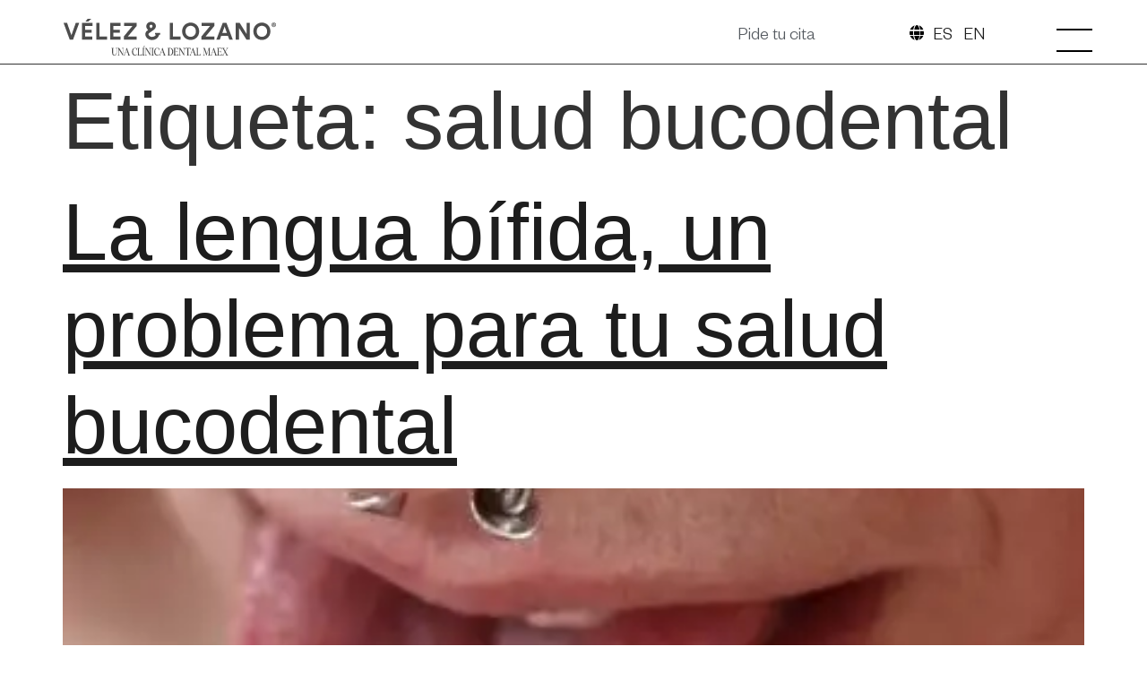

--- FILE ---
content_type: text/html; charset=UTF-8
request_url: https://velezylozano.com/tag/salud-bucodental/
body_size: 25083
content:
<!doctype html>
<html lang="es">
<head>
	<meta charset="UTF-8">
	<meta name="viewport" content="width=device-width, initial-scale=1">
	<link rel="profile" href="https://gmpg.org/xfn/11">
	<meta name='robots' content='index, follow, max-image-preview:large, max-snippet:-1, max-video-preview:-1' />
<!-- Etiqueta de Google (gtag.js) modo de consentimiento dataLayer añadido por Site Kit -->
<script id="google_gtagjs-js-consent-mode-data-layer">
window.dataLayer = window.dataLayer || [];function gtag(){dataLayer.push(arguments);}
gtag('consent', 'default', {"ad_personalization":"denied","ad_storage":"denied","ad_user_data":"denied","analytics_storage":"denied","functionality_storage":"denied","security_storage":"denied","personalization_storage":"denied","region":["AT","BE","BG","CH","CY","CZ","DE","DK","EE","ES","FI","FR","GB","GR","HR","HU","IE","IS","IT","LI","LT","LU","LV","MT","NL","NO","PL","PT","RO","SE","SI","SK"],"wait_for_update":500});
window._googlesitekitConsentCategoryMap = {"statistics":["analytics_storage"],"marketing":["ad_storage","ad_user_data","ad_personalization"],"functional":["functionality_storage","security_storage"],"preferences":["personalization_storage"]};
window._googlesitekitConsents = {"ad_personalization":"denied","ad_storage":"denied","ad_user_data":"denied","analytics_storage":"denied","functionality_storage":"denied","security_storage":"denied","personalization_storage":"denied","region":["AT","BE","BG","CH","CY","CZ","DE","DK","EE","ES","FI","FR","GB","GR","HR","HU","IE","IS","IT","LI","LT","LU","LV","MT","NL","NO","PL","PT","RO","SE","SI","SK"],"wait_for_update":500};
</script>
<!-- Fin de la etiqueta Google (gtag.js) modo de consentimiento dataLayer añadido por Site Kit -->

	<!-- This site is optimized with the Yoast SEO plugin v26.8 - https://yoast.com/product/yoast-seo-wordpress/ -->
	<title>salud bucodental Archives - Vélez &amp; Lozano</title>
	<link rel="canonical" href="https://velezylozano.com/tag/salud-bucodental/" />
	<meta property="og:locale" content="es_ES" />
	<meta property="og:type" content="article" />
	<meta property="og:title" content="salud bucodental Archives - Vélez &amp; Lozano" />
	<meta property="og:url" content="https://velezylozano.com/tag/salud-bucodental/" />
	<meta property="og:site_name" content="Vélez &amp; Lozano" />
	<meta name="twitter:card" content="summary_large_image" />
	<script type="application/ld+json" class="yoast-schema-graph">{"@context":"https://schema.org","@graph":[{"@type":"CollectionPage","@id":"https://velezylozano.com/tag/salud-bucodental/","url":"https://velezylozano.com/tag/salud-bucodental/","name":"salud bucodental Archives - Vélez &amp; Lozano","isPartOf":{"@id":"https://velezylozano.com/#website"},"primaryImageOfPage":{"@id":"https://velezylozano.com/tag/salud-bucodental/#primaryimage"},"image":{"@id":"https://velezylozano.com/tag/salud-bucodental/#primaryimage"},"thumbnailUrl":"https://i0.wp.com/velezylozano.com/wp-content/uploads/2023/07/lengua-bifida-murcia.jpeg?fit=425%2C375&ssl=1","breadcrumb":{"@id":"https://velezylozano.com/tag/salud-bucodental/#breadcrumb"},"inLanguage":"es"},{"@type":"ImageObject","inLanguage":"es","@id":"https://velezylozano.com/tag/salud-bucodental/#primaryimage","url":"https://i0.wp.com/velezylozano.com/wp-content/uploads/2023/07/lengua-bifida-murcia.jpeg?fit=425%2C375&ssl=1","contentUrl":"https://i0.wp.com/velezylozano.com/wp-content/uploads/2023/07/lengua-bifida-murcia.jpeg?fit=425%2C375&ssl=1","width":425,"height":375},{"@type":"BreadcrumbList","@id":"https://velezylozano.com/tag/salud-bucodental/#breadcrumb","itemListElement":[{"@type":"ListItem","position":1,"name":"Home","item":"https://velezylozano.com/"},{"@type":"ListItem","position":2,"name":"salud bucodental"}]},{"@type":"WebSite","@id":"https://velezylozano.com/#website","url":"https://velezylozano.com/","name":"Vélez &amp; Lozano","description":"Clínica dental en Murcia desde 2008","publisher":{"@id":"https://velezylozano.com/#organization"},"potentialAction":[{"@type":"SearchAction","target":{"@type":"EntryPoint","urlTemplate":"https://velezylozano.com/?s={search_term_string}"},"query-input":{"@type":"PropertyValueSpecification","valueRequired":true,"valueName":"search_term_string"}}],"inLanguage":"es"},{"@type":"Organization","@id":"https://velezylozano.com/#organization","name":"Vélez &amp; Lozano","url":"https://velezylozano.com/","logo":{"@type":"ImageObject","inLanguage":"es","@id":"https://velezylozano.com/#/schema/logo/image/","url":"https://velezylozano.com/wp-content/uploads/2021/12/velezlozanologo.svg","contentUrl":"https://velezylozano.com/wp-content/uploads/2021/12/velezlozanologo.svg","width":322,"height":33,"caption":"Vélez &amp; Lozano"},"image":{"@id":"https://velezylozano.com/#/schema/logo/image/"}}]}</script>
	<!-- / Yoast SEO plugin. -->


<link rel='dns-prefetch' href='//www.googletagmanager.com' />
<link rel='dns-prefetch' href='//stats.wp.com' />

<link rel='preconnect' href='//c0.wp.com' />
<link rel='preconnect' href='//i0.wp.com' />
<link rel="alternate" type="application/rss+xml" title="Vélez &amp; Lozano &raquo; Feed" href="https://velezylozano.com/feed/" />
<link rel="alternate" type="application/rss+xml" title="Vélez &amp; Lozano &raquo; Feed de los comentarios" href="https://velezylozano.com/comments/feed/" />
<link rel="alternate" type="application/rss+xml" title="Vélez &amp; Lozano &raquo; Etiqueta salud bucodental del feed" href="https://velezylozano.com/tag/salud-bucodental/feed/" />
<style id='wp-img-auto-sizes-contain-inline-css'>
img:is([sizes=auto i],[sizes^="auto," i]){contain-intrinsic-size:3000px 1500px}
/*# sourceURL=wp-img-auto-sizes-contain-inline-css */
</style>
<style id='wp-emoji-styles-inline-css'>

	img.wp-smiley, img.emoji {
		display: inline !important;
		border: none !important;
		box-shadow: none !important;
		height: 1em !important;
		width: 1em !important;
		margin: 0 0.07em !important;
		vertical-align: -0.1em !important;
		background: none !important;
		padding: 0 !important;
	}
/*# sourceURL=wp-emoji-styles-inline-css */
</style>
<link rel='stylesheet' id='wp-block-library-css' href='https://c0.wp.com/c/6.9/wp-includes/css/dist/block-library/style.min.css' media='all' />
<link rel='stylesheet' id='mediaelement-css' href='https://c0.wp.com/c/6.9/wp-includes/js/mediaelement/mediaelementplayer-legacy.min.css' media='all' />
<link rel='stylesheet' id='wp-mediaelement-css' href='https://c0.wp.com/c/6.9/wp-includes/js/mediaelement/wp-mediaelement.min.css' media='all' />
<style id='jetpack-sharing-buttons-style-inline-css'>
.jetpack-sharing-buttons__services-list{display:flex;flex-direction:row;flex-wrap:wrap;gap:0;list-style-type:none;margin:5px;padding:0}.jetpack-sharing-buttons__services-list.has-small-icon-size{font-size:12px}.jetpack-sharing-buttons__services-list.has-normal-icon-size{font-size:16px}.jetpack-sharing-buttons__services-list.has-large-icon-size{font-size:24px}.jetpack-sharing-buttons__services-list.has-huge-icon-size{font-size:36px}@media print{.jetpack-sharing-buttons__services-list{display:none!important}}.editor-styles-wrapper .wp-block-jetpack-sharing-buttons{gap:0;padding-inline-start:0}ul.jetpack-sharing-buttons__services-list.has-background{padding:1.25em 2.375em}
/*# sourceURL=https://velezylozano.com/wp-content/plugins/jetpack/_inc/blocks/sharing-buttons/view.css */
</style>
<link rel='stylesheet' id='jet-engine-frontend-css' href='https://velezylozano.com/wp-content/plugins/jet-engine/assets/css/frontend.css?ver=3.2.6' media='all' />
<style id='global-styles-inline-css'>
:root{--wp--preset--aspect-ratio--square: 1;--wp--preset--aspect-ratio--4-3: 4/3;--wp--preset--aspect-ratio--3-4: 3/4;--wp--preset--aspect-ratio--3-2: 3/2;--wp--preset--aspect-ratio--2-3: 2/3;--wp--preset--aspect-ratio--16-9: 16/9;--wp--preset--aspect-ratio--9-16: 9/16;--wp--preset--color--black: #000000;--wp--preset--color--cyan-bluish-gray: #abb8c3;--wp--preset--color--white: #ffffff;--wp--preset--color--pale-pink: #f78da7;--wp--preset--color--vivid-red: #cf2e2e;--wp--preset--color--luminous-vivid-orange: #ff6900;--wp--preset--color--luminous-vivid-amber: #fcb900;--wp--preset--color--light-green-cyan: #7bdcb5;--wp--preset--color--vivid-green-cyan: #00d084;--wp--preset--color--pale-cyan-blue: #8ed1fc;--wp--preset--color--vivid-cyan-blue: #0693e3;--wp--preset--color--vivid-purple: #9b51e0;--wp--preset--gradient--vivid-cyan-blue-to-vivid-purple: linear-gradient(135deg,rgb(6,147,227) 0%,rgb(155,81,224) 100%);--wp--preset--gradient--light-green-cyan-to-vivid-green-cyan: linear-gradient(135deg,rgb(122,220,180) 0%,rgb(0,208,130) 100%);--wp--preset--gradient--luminous-vivid-amber-to-luminous-vivid-orange: linear-gradient(135deg,rgb(252,185,0) 0%,rgb(255,105,0) 100%);--wp--preset--gradient--luminous-vivid-orange-to-vivid-red: linear-gradient(135deg,rgb(255,105,0) 0%,rgb(207,46,46) 100%);--wp--preset--gradient--very-light-gray-to-cyan-bluish-gray: linear-gradient(135deg,rgb(238,238,238) 0%,rgb(169,184,195) 100%);--wp--preset--gradient--cool-to-warm-spectrum: linear-gradient(135deg,rgb(74,234,220) 0%,rgb(151,120,209) 20%,rgb(207,42,186) 40%,rgb(238,44,130) 60%,rgb(251,105,98) 80%,rgb(254,248,76) 100%);--wp--preset--gradient--blush-light-purple: linear-gradient(135deg,rgb(255,206,236) 0%,rgb(152,150,240) 100%);--wp--preset--gradient--blush-bordeaux: linear-gradient(135deg,rgb(254,205,165) 0%,rgb(254,45,45) 50%,rgb(107,0,62) 100%);--wp--preset--gradient--luminous-dusk: linear-gradient(135deg,rgb(255,203,112) 0%,rgb(199,81,192) 50%,rgb(65,88,208) 100%);--wp--preset--gradient--pale-ocean: linear-gradient(135deg,rgb(255,245,203) 0%,rgb(182,227,212) 50%,rgb(51,167,181) 100%);--wp--preset--gradient--electric-grass: linear-gradient(135deg,rgb(202,248,128) 0%,rgb(113,206,126) 100%);--wp--preset--gradient--midnight: linear-gradient(135deg,rgb(2,3,129) 0%,rgb(40,116,252) 100%);--wp--preset--font-size--small: 13px;--wp--preset--font-size--medium: 20px;--wp--preset--font-size--large: 36px;--wp--preset--font-size--x-large: 42px;--wp--preset--spacing--20: 0.44rem;--wp--preset--spacing--30: 0.67rem;--wp--preset--spacing--40: 1rem;--wp--preset--spacing--50: 1.5rem;--wp--preset--spacing--60: 2.25rem;--wp--preset--spacing--70: 3.38rem;--wp--preset--spacing--80: 5.06rem;--wp--preset--shadow--natural: 6px 6px 9px rgba(0, 0, 0, 0.2);--wp--preset--shadow--deep: 12px 12px 50px rgba(0, 0, 0, 0.4);--wp--preset--shadow--sharp: 6px 6px 0px rgba(0, 0, 0, 0.2);--wp--preset--shadow--outlined: 6px 6px 0px -3px rgb(255, 255, 255), 6px 6px rgb(0, 0, 0);--wp--preset--shadow--crisp: 6px 6px 0px rgb(0, 0, 0);}:root { --wp--style--global--content-size: 800px;--wp--style--global--wide-size: 1200px; }:where(body) { margin: 0; }.wp-site-blocks > .alignleft { float: left; margin-right: 2em; }.wp-site-blocks > .alignright { float: right; margin-left: 2em; }.wp-site-blocks > .aligncenter { justify-content: center; margin-left: auto; margin-right: auto; }:where(.wp-site-blocks) > * { margin-block-start: 24px; margin-block-end: 0; }:where(.wp-site-blocks) > :first-child { margin-block-start: 0; }:where(.wp-site-blocks) > :last-child { margin-block-end: 0; }:root { --wp--style--block-gap: 24px; }:root :where(.is-layout-flow) > :first-child{margin-block-start: 0;}:root :where(.is-layout-flow) > :last-child{margin-block-end: 0;}:root :where(.is-layout-flow) > *{margin-block-start: 24px;margin-block-end: 0;}:root :where(.is-layout-constrained) > :first-child{margin-block-start: 0;}:root :where(.is-layout-constrained) > :last-child{margin-block-end: 0;}:root :where(.is-layout-constrained) > *{margin-block-start: 24px;margin-block-end: 0;}:root :where(.is-layout-flex){gap: 24px;}:root :where(.is-layout-grid){gap: 24px;}.is-layout-flow > .alignleft{float: left;margin-inline-start: 0;margin-inline-end: 2em;}.is-layout-flow > .alignright{float: right;margin-inline-start: 2em;margin-inline-end: 0;}.is-layout-flow > .aligncenter{margin-left: auto !important;margin-right: auto !important;}.is-layout-constrained > .alignleft{float: left;margin-inline-start: 0;margin-inline-end: 2em;}.is-layout-constrained > .alignright{float: right;margin-inline-start: 2em;margin-inline-end: 0;}.is-layout-constrained > .aligncenter{margin-left: auto !important;margin-right: auto !important;}.is-layout-constrained > :where(:not(.alignleft):not(.alignright):not(.alignfull)){max-width: var(--wp--style--global--content-size);margin-left: auto !important;margin-right: auto !important;}.is-layout-constrained > .alignwide{max-width: var(--wp--style--global--wide-size);}body .is-layout-flex{display: flex;}.is-layout-flex{flex-wrap: wrap;align-items: center;}.is-layout-flex > :is(*, div){margin: 0;}body .is-layout-grid{display: grid;}.is-layout-grid > :is(*, div){margin: 0;}body{padding-top: 0px;padding-right: 0px;padding-bottom: 0px;padding-left: 0px;}a:where(:not(.wp-element-button)){text-decoration: underline;}:root :where(.wp-element-button, .wp-block-button__link){background-color: #32373c;border-width: 0;color: #fff;font-family: inherit;font-size: inherit;font-style: inherit;font-weight: inherit;letter-spacing: inherit;line-height: inherit;padding-top: calc(0.667em + 2px);padding-right: calc(1.333em + 2px);padding-bottom: calc(0.667em + 2px);padding-left: calc(1.333em + 2px);text-decoration: none;text-transform: inherit;}.has-black-color{color: var(--wp--preset--color--black) !important;}.has-cyan-bluish-gray-color{color: var(--wp--preset--color--cyan-bluish-gray) !important;}.has-white-color{color: var(--wp--preset--color--white) !important;}.has-pale-pink-color{color: var(--wp--preset--color--pale-pink) !important;}.has-vivid-red-color{color: var(--wp--preset--color--vivid-red) !important;}.has-luminous-vivid-orange-color{color: var(--wp--preset--color--luminous-vivid-orange) !important;}.has-luminous-vivid-amber-color{color: var(--wp--preset--color--luminous-vivid-amber) !important;}.has-light-green-cyan-color{color: var(--wp--preset--color--light-green-cyan) !important;}.has-vivid-green-cyan-color{color: var(--wp--preset--color--vivid-green-cyan) !important;}.has-pale-cyan-blue-color{color: var(--wp--preset--color--pale-cyan-blue) !important;}.has-vivid-cyan-blue-color{color: var(--wp--preset--color--vivid-cyan-blue) !important;}.has-vivid-purple-color{color: var(--wp--preset--color--vivid-purple) !important;}.has-black-background-color{background-color: var(--wp--preset--color--black) !important;}.has-cyan-bluish-gray-background-color{background-color: var(--wp--preset--color--cyan-bluish-gray) !important;}.has-white-background-color{background-color: var(--wp--preset--color--white) !important;}.has-pale-pink-background-color{background-color: var(--wp--preset--color--pale-pink) !important;}.has-vivid-red-background-color{background-color: var(--wp--preset--color--vivid-red) !important;}.has-luminous-vivid-orange-background-color{background-color: var(--wp--preset--color--luminous-vivid-orange) !important;}.has-luminous-vivid-amber-background-color{background-color: var(--wp--preset--color--luminous-vivid-amber) !important;}.has-light-green-cyan-background-color{background-color: var(--wp--preset--color--light-green-cyan) !important;}.has-vivid-green-cyan-background-color{background-color: var(--wp--preset--color--vivid-green-cyan) !important;}.has-pale-cyan-blue-background-color{background-color: var(--wp--preset--color--pale-cyan-blue) !important;}.has-vivid-cyan-blue-background-color{background-color: var(--wp--preset--color--vivid-cyan-blue) !important;}.has-vivid-purple-background-color{background-color: var(--wp--preset--color--vivid-purple) !important;}.has-black-border-color{border-color: var(--wp--preset--color--black) !important;}.has-cyan-bluish-gray-border-color{border-color: var(--wp--preset--color--cyan-bluish-gray) !important;}.has-white-border-color{border-color: var(--wp--preset--color--white) !important;}.has-pale-pink-border-color{border-color: var(--wp--preset--color--pale-pink) !important;}.has-vivid-red-border-color{border-color: var(--wp--preset--color--vivid-red) !important;}.has-luminous-vivid-orange-border-color{border-color: var(--wp--preset--color--luminous-vivid-orange) !important;}.has-luminous-vivid-amber-border-color{border-color: var(--wp--preset--color--luminous-vivid-amber) !important;}.has-light-green-cyan-border-color{border-color: var(--wp--preset--color--light-green-cyan) !important;}.has-vivid-green-cyan-border-color{border-color: var(--wp--preset--color--vivid-green-cyan) !important;}.has-pale-cyan-blue-border-color{border-color: var(--wp--preset--color--pale-cyan-blue) !important;}.has-vivid-cyan-blue-border-color{border-color: var(--wp--preset--color--vivid-cyan-blue) !important;}.has-vivid-purple-border-color{border-color: var(--wp--preset--color--vivid-purple) !important;}.has-vivid-cyan-blue-to-vivid-purple-gradient-background{background: var(--wp--preset--gradient--vivid-cyan-blue-to-vivid-purple) !important;}.has-light-green-cyan-to-vivid-green-cyan-gradient-background{background: var(--wp--preset--gradient--light-green-cyan-to-vivid-green-cyan) !important;}.has-luminous-vivid-amber-to-luminous-vivid-orange-gradient-background{background: var(--wp--preset--gradient--luminous-vivid-amber-to-luminous-vivid-orange) !important;}.has-luminous-vivid-orange-to-vivid-red-gradient-background{background: var(--wp--preset--gradient--luminous-vivid-orange-to-vivid-red) !important;}.has-very-light-gray-to-cyan-bluish-gray-gradient-background{background: var(--wp--preset--gradient--very-light-gray-to-cyan-bluish-gray) !important;}.has-cool-to-warm-spectrum-gradient-background{background: var(--wp--preset--gradient--cool-to-warm-spectrum) !important;}.has-blush-light-purple-gradient-background{background: var(--wp--preset--gradient--blush-light-purple) !important;}.has-blush-bordeaux-gradient-background{background: var(--wp--preset--gradient--blush-bordeaux) !important;}.has-luminous-dusk-gradient-background{background: var(--wp--preset--gradient--luminous-dusk) !important;}.has-pale-ocean-gradient-background{background: var(--wp--preset--gradient--pale-ocean) !important;}.has-electric-grass-gradient-background{background: var(--wp--preset--gradient--electric-grass) !important;}.has-midnight-gradient-background{background: var(--wp--preset--gradient--midnight) !important;}.has-small-font-size{font-size: var(--wp--preset--font-size--small) !important;}.has-medium-font-size{font-size: var(--wp--preset--font-size--medium) !important;}.has-large-font-size{font-size: var(--wp--preset--font-size--large) !important;}.has-x-large-font-size{font-size: var(--wp--preset--font-size--x-large) !important;}
:root :where(.wp-block-pullquote){font-size: 1.5em;line-height: 1.6;}
/*# sourceURL=global-styles-inline-css */
</style>
<link rel='stylesheet' id='contact-form-7-css' href='https://velezylozano.com/wp-content/plugins/contact-form-7/includes/css/styles.css?ver=6.1.3' media='all' />
<link rel='stylesheet' id='wpcf7-redirect-script-frontend-css' href='https://velezylozano.com/wp-content/plugins/wpcf7-redirect/build/assets/frontend-script.css?ver=2c532d7e2be36f6af233' media='all' />
<link rel='stylesheet' id='trp-language-switcher-style-css' href='https://velezylozano.com/wp-content/plugins/translatepress-multilingual/assets/css/trp-language-switcher.css?ver=3.0.3' media='all' />
<link rel='stylesheet' id='cmplz-general-css' href='https://velezylozano.com/wp-content/plugins/complianz-gdpr-premium/assets/css/cookieblocker.min.css?ver=1747812915' media='all' />
<link rel='stylesheet' id='hello-elementor-css' href='https://velezylozano.com/wp-content/themes/hello-elementor/style.min.css?ver=3.3.0' media='all' />
<link rel='stylesheet' id='hello-elementor-theme-style-css' href='https://velezylozano.com/wp-content/themes/hello-elementor/theme.min.css?ver=3.3.0' media='all' />
<link rel='stylesheet' id='hello-elementor-header-footer-css' href='https://velezylozano.com/wp-content/themes/hello-elementor/header-footer.min.css?ver=3.3.0' media='all' />
<link rel='stylesheet' id='elementor-frontend-css' href='https://velezylozano.com/wp-content/uploads/elementor/css/custom-frontend.min.css?ver=1768945542' media='all' />
<link rel='stylesheet' id='elementor-post-6-css' href='https://velezylozano.com/wp-content/uploads/elementor/css/post-6.css?ver=1768945542' media='all' />
<link rel='stylesheet' id='elementor-icons-css' href='https://velezylozano.com/wp-content/plugins/elementor/assets/lib/eicons/css/elementor-icons.min.css?ver=5.46.0' media='all' />
<link rel='stylesheet' id='elementor-pro-css' href='https://velezylozano.com/wp-content/uploads/elementor/css/custom-pro-frontend.min.css?ver=1768945542' media='all' />
<link rel='stylesheet' id='elementor-post-8-css' href='https://velezylozano.com/wp-content/uploads/elementor/css/post-8.css?ver=1768945542' media='all' />
<link rel='stylesheet' id='elementor-post-78-css' href='https://velezylozano.com/wp-content/uploads/elementor/css/post-78.css?ver=1768945543' media='all' />
<link rel='stylesheet' id='hello-elementor-child-style-css' href='https://velezylozano.com/wp-content/themes/velez-lozano/style.css?ver=1.0.0' media='all' />
<link rel='stylesheet' id='elementor-gf-local-lato-css' href='https://velezylozano.com/wp-content/uploads/elementor/google-fonts/css/lato.css?ver=1742247854' media='all' />
<link rel='stylesheet' id='elementor-icons-shared-0-css' href='https://velezylozano.com/wp-content/plugins/elementor/assets/lib/font-awesome/css/fontawesome.min.css?ver=5.15.3' media='all' />
<link rel='stylesheet' id='elementor-icons-fa-solid-css' href='https://velezylozano.com/wp-content/plugins/elementor/assets/lib/font-awesome/css/solid.min.css?ver=5.15.3' media='all' />
<script src="https://c0.wp.com/c/6.9/wp-includes/js/jquery/jquery.min.js" id="jquery-core-js"></script>
<script src="https://c0.wp.com/c/6.9/wp-includes/js/jquery/jquery-migrate.min.js" id="jquery-migrate-js"></script>

<!-- Fragmento de código de la etiqueta de Google (gtag.js) añadida por Site Kit -->
<!-- Fragmento de código de Google Analytics añadido por Site Kit -->
<script src="https://www.googletagmanager.com/gtag/js?id=G-RN43E5P7EZ" id="google_gtagjs-js" async></script>
<script id="google_gtagjs-js-after">
window.dataLayer = window.dataLayer || [];function gtag(){dataLayer.push(arguments);}
gtag("set","linker",{"domains":["velezylozano.com"]});
gtag("js", new Date());
gtag("set", "developer_id.dZTNiMT", true);
gtag("config", "G-RN43E5P7EZ");
//# sourceURL=google_gtagjs-js-after
</script>
<link rel="https://api.w.org/" href="https://velezylozano.com/wp-json/" /><link rel="alternate" title="JSON" type="application/json" href="https://velezylozano.com/wp-json/wp/v2/tags/39" /><link rel="EditURI" type="application/rsd+xml" title="RSD" href="https://velezylozano.com/xmlrpc.php?rsd" />
<meta name="generator" content="WordPress 6.9" />
<meta name="generator" content="Site Kit by Google 1.170.0" /><!-- Google Tag Manager -->
<script>(function(w,d,s,l,i){w[l]=w[l]||[];w[l].push({'gtm.start':
new Date().getTime(),event:'gtm.js'});var f=d.getElementsByTagName(s)[0],
j=d.createElement(s),dl=l!='dataLayer'?'&l='+l:'';j.async=true;j.src=
'https://www.googletagmanager.com/gtm.js?id='+i+dl;f.parentNode.insertBefore(j,f);
})(window,document,'script','dataLayer','GTM-KNKN45V7');</script>
<!-- End Google Tag Manager -->
<link rel="alternate" hreflang="es-ES" href="https://velezylozano.com/tag/salud-bucodental/"/>
<link rel="alternate" hreflang="en-GB" href="https://velezylozano.com/en/tag/oral-health-2/"/>
<link rel="alternate" hreflang="es" href="https://velezylozano.com/tag/salud-bucodental/"/>
<link rel="alternate" hreflang="en" href="https://velezylozano.com/en/tag/oral-health-2/"/>
	<style>img#wpstats{display:none}</style>
					<style>.cmplz-hidden {
					display: none !important;
				}</style><meta name="generator" content="Elementor 3.34.2; features: additional_custom_breakpoints; settings: css_print_method-external, google_font-enabled, font_display-auto">
<script>
jQuery(document).ready(function ($) {

	//Add class on click menu
	$('.btn-menu').on('click', function(e) {
      $(this).toggleClass('pressed');
      e.preventDefault();
    });
	
});
</script>
<script type="text/plain" data-service="google-analytics" data-category="statistics" async data-cmplz-src="https://www.googletagmanager.com/gtag/js?id=UA-171507501-1"></script>
<script>
  window.dataLayer = window.dataLayer || [];
  function gtag(){dataLayer.push(arguments);}
  gtag('js', new Date());

  gtag('config', 'UA-171507501-1');
</script>

<!-- Meta Pixel Code -->
<script data-service="facebook" data-category="marketing" type="text/plain">
!function(f,b,e,v,n,t,s){if(f.fbq)return;n=f.fbq=function(){n.callMethod?
n.callMethod.apply(n,arguments):n.queue.push(arguments)};if(!f._fbq)f._fbq=n;
n.push=n;n.loaded=!0;n.version='2.0';n.queue=[];t=b.createElement(e);t.async=!0;
t.src=v;s=b.getElementsByTagName(e)[0];s.parentNode.insertBefore(t,s)}(window,
document,'script','https://connect.facebook.net/en_US/fbevents.js');
</script>
<!-- End Meta Pixel Code -->
<script data-service="facebook" data-category="marketing" type="text/plain">var url = window.location.origin + '?ob=open-bridge';
            fbq('set', 'openbridge', '484669125928991', url);
fbq('init', '484669125928991', {}, {
    "agent": "wordpress-6.9-4.1.5"
})</script><script data-service="facebook" data-category="marketing" type="text/plain">
    fbq('track', 'PageView', []);
  </script>			<style>
				.e-con.e-parent:nth-of-type(n+4):not(.e-lazyloaded):not(.e-no-lazyload),
				.e-con.e-parent:nth-of-type(n+4):not(.e-lazyloaded):not(.e-no-lazyload) * {
					background-image: none !important;
				}
				@media screen and (max-height: 1024px) {
					.e-con.e-parent:nth-of-type(n+3):not(.e-lazyloaded):not(.e-no-lazyload),
					.e-con.e-parent:nth-of-type(n+3):not(.e-lazyloaded):not(.e-no-lazyload) * {
						background-image: none !important;
					}
				}
				@media screen and (max-height: 640px) {
					.e-con.e-parent:nth-of-type(n+2):not(.e-lazyloaded):not(.e-no-lazyload),
					.e-con.e-parent:nth-of-type(n+2):not(.e-lazyloaded):not(.e-no-lazyload) * {
						background-image: none !important;
					}
				}
			</style>
			
<!-- Fragmento de código de Google Tag Manager añadido por Site Kit -->
<script>
			( function( w, d, s, l, i ) {
				w[l] = w[l] || [];
				w[l].push( {'gtm.start': new Date().getTime(), event: 'gtm.js'} );
				var f = d.getElementsByTagName( s )[0],
					j = d.createElement( s ), dl = l != 'dataLayer' ? '&l=' + l : '';
				j.async = true;
				j.src = 'https://www.googletagmanager.com/gtm.js?id=' + i + dl;
				f.parentNode.insertBefore( j, f );
			} )( window, document, 'script', 'dataLayer', 'GTM-TVFLMBK' );
			
</script>

<!-- Final del fragmento de código de Google Tag Manager añadido por Site Kit -->
<link rel="icon" href="https://velezylozano.com/wp-content/uploads/2022/01/favi.svg" sizes="32x32" />
<link rel="icon" href="https://velezylozano.com/wp-content/uploads/2022/01/favi.svg" sizes="192x192" />
<link rel="apple-touch-icon" href="https://velezylozano.com/wp-content/uploads/2022/01/favi.svg" />
<meta name="msapplication-TileImage" content="https://velezylozano.com/wp-content/uploads/2022/01/favi.svg" />
		<style id="wp-custom-css">
			.elementor-post__thumbnail img {
  width: 100%;
  height: 250px; 
  object-fit: cover;
  display: block;
  border-radius: 8px; 
}
.elementor-post__thumbnail,
.elementor-post__thumbnail__link {
  margin-bottom: 1 !important;
  padding-bottom: 0!important;
}

section[data-id="f109d41"] .elementor-widget-jet-inline-svg {
  display: none !important;
}
		</style>
		</head>
<body data-rsssl=1 data-cmplz=1 class="archive tag tag-salud-bucodental tag-39 wp-custom-logo wp-embed-responsive wp-theme-hello-elementor wp-child-theme-velez-lozano translatepress-es_ES theme-default elementor-default elementor-kit-6">

		<!-- Fragmento de código de Google Tag Manager (noscript) añadido por Site Kit -->
		<noscript>
			<iframe src="https://www.googletagmanager.com/ns.html?id=GTM-TVFLMBK" height="0" width="0" style="display:none;visibility:hidden"></iframe>
		</noscript>
		<!-- Final del fragmento de código de Google Tag Manager (noscript) añadido por Site Kit -->
		<!-- Google Tag Manager (noscript) -->
<noscript><iframe src="https://www.googletagmanager.com/ns.html?id=GTM-KNKN45V7"
height="0" width="0" style="display:none;visibility:hidden"></iframe></noscript>
<!-- End Google Tag Manager (noscript) -->

<!-- Meta Pixel Code -->
<noscript>
<div class="cmplz-placeholder-parent"><img class="cmplz-placeholder-element cmplz-image" data-category="marketing" data-service="general" data-src-cmplz="https://www.facebook.com/tr?id=484669125928991&amp;ev=PageView&amp;noscript=1" height="1" width="1" style="display:none" alt="fbpx"
 src="https://velezylozano.com/wp-content/plugins/complianz-gdpr-premium/assets/images/placeholders/default-minimal.jpg"  /></div>
</noscript>
<!-- End Meta Pixel Code -->

<a class="skip-link screen-reader-text" href="#content">Ir al contenido</a>

		<div data-elementor-type="header" data-elementor-id="8" class="elementor elementor-8 elementor-location-header">
		<div class="elementor-section-wrap">
					<section class="elementor-section elementor-top-section elementor-element elementor-element-fdb97f8 elementor-section-full_width elementor-section-height-min-height elementor-section-items-stretch elementor-section-content-middle elementor-section-height-default" data-id="fdb97f8" data-element_type="section" id="header" data-settings="{&quot;background_background&quot;:&quot;classic&quot;,&quot;jet_parallax_layout_list&quot;:[{&quot;jet_parallax_layout_image&quot;:{&quot;url&quot;:&quot;&quot;,&quot;id&quot;:&quot;&quot;,&quot;size&quot;:&quot;&quot;},&quot;_id&quot;:&quot;ebf17f6&quot;,&quot;jet_parallax_layout_image_tablet&quot;:{&quot;url&quot;:&quot;&quot;,&quot;id&quot;:&quot;&quot;,&quot;size&quot;:&quot;&quot;},&quot;jet_parallax_layout_image_mobile&quot;:{&quot;url&quot;:&quot;&quot;,&quot;id&quot;:&quot;&quot;,&quot;size&quot;:&quot;&quot;},&quot;jet_parallax_layout_speed&quot;:{&quot;unit&quot;:&quot;%&quot;,&quot;size&quot;:50,&quot;sizes&quot;:[]},&quot;jet_parallax_layout_type&quot;:&quot;scroll&quot;,&quot;jet_parallax_layout_direction&quot;:null,&quot;jet_parallax_layout_fx_direction&quot;:null,&quot;jet_parallax_layout_z_index&quot;:&quot;&quot;,&quot;jet_parallax_layout_bg_x&quot;:50,&quot;jet_parallax_layout_bg_x_tablet&quot;:&quot;&quot;,&quot;jet_parallax_layout_bg_x_mobile&quot;:&quot;&quot;,&quot;jet_parallax_layout_bg_y&quot;:50,&quot;jet_parallax_layout_bg_y_tablet&quot;:&quot;&quot;,&quot;jet_parallax_layout_bg_y_mobile&quot;:&quot;&quot;,&quot;jet_parallax_layout_bg_size&quot;:&quot;auto&quot;,&quot;jet_parallax_layout_bg_size_tablet&quot;:&quot;&quot;,&quot;jet_parallax_layout_bg_size_mobile&quot;:&quot;&quot;,&quot;jet_parallax_layout_animation_prop&quot;:&quot;transform&quot;,&quot;jet_parallax_layout_on&quot;:[&quot;desktop&quot;,&quot;tablet&quot;]}],&quot;sticky&quot;:&quot;top&quot;,&quot;sticky_effects_offset&quot;:30,&quot;sticky_on&quot;:[&quot;desktop&quot;,&quot;tablet&quot;,&quot;mobile&quot;],&quot;sticky_offset&quot;:0}">
						<div class="elementor-container elementor-column-gap-default">
					<div class="elementor-column elementor-col-50 elementor-top-column elementor-element elementor-element-985db27" data-id="985db27" data-element_type="column">
			<div class="elementor-widget-wrap elementor-element-populated">
						<div class="elementor-element elementor-element-0688bc6 elementor-widget__width-auto logo elementor-widget elementor-widget-jet-inline-svg" data-id="0688bc6" data-element_type="widget" data-widget_type="jet-inline-svg.default">
				<div class="elementor-widget-container">
					<div class="elementor-jet-inline-svg jet-elements"><div class="jet-inline-svg__wrapper"><a class="jet-inline-svg jet-inline-svg--custom-width" href="https://velezylozano.com" aria-label="SVG link"><div class="jet-inline-svg__inner"><svg xmlns="http://www.w3.org/2000/svg" id="Capa_1" viewBox="0 0 640 155"><defs><style>      .st0 {        fill: #4d4d4d;      }    </style></defs><g><g><path class="st0" d="M60.6,38.37h9.49l-16.96,45.79h-9.12l-16.96-45.79h9.67l11.86,33.93,12.04-33.93Z"></path><path class="st0" d="M77.93,84.16v-45.79h28.64v8.39h-19.88v10.58h17.88v7.84h-17.88v10.58h19.7v8.39h-28.46ZM95.26,34.36h-7.84l6.02-7.48h10.22l-8.39,7.48Z"></path><path class="st0" d="M117.33,84.16v-45.79h8.94v37.21h20.43v8.57h-29.37Z"></path><path class="st0" d="M155.46,84.16v-45.79h28.64v8.39h-19.7v10.58h17.88v7.84h-17.88v10.58h19.7v8.39h-28.64Z"></path><path class="st0" d="M193.04,84.16v-8.57l23.71-28.64h-22.98v-8.57h34.84v8.39l-24.26,28.82h24.44v8.57h-35.75Z"></path><path class="st0" d="M320,84.16v-45.79h8.94v37.21h20.43v8.57h-29.37Z"></path><path class="st0" d="M377.46,37.46c12.4,0,23.53,9.12,23.53,23.9s-11.13,23.71-23.53,23.71-23.53-9.12-23.53-23.71c0-14.78,11.13-23.9,23.53-23.9ZM377.46,76.5c7.11,0,14.41-4.93,14.41-15.14s-7.3-15.14-14.41-15.14-14.23,4.93-14.23,15.14,7.11,15.14,14.23,15.14Z"></path><path class="st0" d="M407.2,84.16v-8.57l23.71-28.64h-22.98v-8.57h34.84v8.39l-24.08,28.82h24.44v8.57h-35.94Z"></path><path class="st0" d="M480.35,73.76h-18.61l-3.83,10.4h-9.49l17.51-45.79h10.4l17.33,45.79h-9.67l-3.65-10.4ZM464.84,65.55h12.59l-6.38-17.33-6.2,17.33Z"></path><path class="st0" d="M531.42,84.16l-20.8-32.47v32.47h-8.94v-45.79h11.13l18.97,30.28v-30.28h8.94v45.79h-9.3Z"></path><path class="st0" d="M573.93,37.46c12.4,0,23.53,9.12,23.53,23.9s-11.13,23.71-23.53,23.71-23.53-9.12-23.53-23.71,11.13-23.9,23.53-23.9ZM573.93,76.5c7.11,0,14.41-4.93,14.41-15.14s-7.3-15.14-14.41-15.14-14.23,4.93-14.23,15.14,7.11,15.14,14.23,15.14Z"></path></g><path class="st0" d="M278.96,65.55v4.74h2.92c-1.82,4.56-6.75,6.38-10.76,6.38h-.55c-2.37,0-4.74-.91-6.57-2.37-2.01-1.46-2.92-3.47-2.92-5.65,0-.73.91-1.46,1.28-1.82l7.84-5.65,4.38-2.92c4.56-3.1,6.93-6.57,6.93-10.58.18-3.47-1.09-6.57-3.47-8.76-2.37-2.19-5.65-3.47-9.3-3.65h-.55c-6.2,0-12.77,4.2-13.13,12.04-.18,4.38,2.74,8.03,4.74,10.4l.18.36-2.55,1.82c-.73.55-4.74,3.47-4.93,8.57-.36,8.94,7.66,16.42,17.69,16.78h.91c9.85,0,17.69-6.02,19.52-14.78h2.92v-4.74h-14.59v-.18ZM268.19,43.3v-.55h0v.55c1.28,0,2.37.55,3.1,1.28s1.09,1.82,1.09,2.74c0,1.64-.91,3.1-2.92,4.38l-2.01,1.28-.91-1.09c-1.64-1.64-2.37-3.28-2.37-4.74.18-2.74,2.19-3.83,4.01-3.83Z"></path><path class="st0" d="M606.76,37.28c3.47,0,6.2,2.74,6.2,6.2s-2.74,6.2-6.2,6.2-6.2-2.74-6.2-6.2,2.74-6.2,6.2-6.2ZM606.76,48.22c2.74,0,4.74-2.19,4.74-4.74s-2.01-4.74-4.74-4.74-4.74,2.19-4.74,4.74,2.01,4.74,4.74,4.74ZM606.76,44.39h-.55v2.19h-1.82v-6.57h2.74c1.28,0,2.37.91,2.37,2.19,0,.91-.55,1.64-1.09,2.01l1.28,2.55h-1.82l-1.09-2.37ZM606.95,43.11c.55,0,.91-.36.91-.73,0-.55-.36-.73-.91-.73h-.73v1.64h.73v-.18Z"></path></g><g><path class="st0" d="M160.8,119.92v-10.09c0-1.78-.98-2.15-2.12-2.29v-.4h6.97v.4c-1.12.14-2.09.52-2.09,2.29v10.15c0,4.36,1.72,6.65,4.47,6.65,2.55,0,4.7-1.81,4.7-6.37v-10.44c0-1.78-1.03-2.15-2.24-2.29v-.4h5.33v.4c-1.18.14-2.24.52-2.24,2.29v10.61c0,5.19-2.72,7.68-6.22,7.68-3.3,0-6.57-2.32-6.57-8.2Z"></path><path class="st0" d="M179.12,110.37v14.68c0,1.81,1.03,2.18,2.18,2.29v.43h-5.3v-.43c1.18-.12,2.18-.49,2.18-2.29v-15.22c0-1.78-1-2.15-2.18-2.29v-.4h4.42l9.63,15.74v-13.05c0-1.78-1-2.15-2.18-2.29v-.4h5.25v.4c-1.15.14-2.12.52-2.12,2.29v17.95h-1l-10.87-17.4Z"></path><path class="st0" d="M205.26,125.17l-1.58-4.62h-6.51l-1.58,4.62c-.6,1.69.37,2.06,1.49,2.18v.43h-5.02v-.43c1-.12,2.01-.49,2.58-2.18l6.22-18.03h1.03l6.31,18.03c.63,1.69,1.43,2.06,2.35,2.18v.43h-6.8v-.43c1.15-.12,2.09-.49,1.49-2.18ZM203.37,119.66l-2.95-8.6-2.92,8.6h5.88Z"></path><path class="st0" d="M215.58,117.74c0-6.34,3.44-10.89,8.66-10.89,1.55,0,3.21.43,5.36,1.4l.03,5.36h-.4c-.72-3.73-2.52-5.93-4.99-5.93-3.7,0-5.65,4.33-5.65,9.55s2.69,9.23,6.02,9.23c2.29,0,4.24-1.61,5.28-3.61l.34.29c-.8,2.15-2.84,4.99-6.54,4.99-4.3,0-8.11-3.93-8.11-10.38Z"></path><path class="st0" d="M232.41,125.05v-15.22c0-1.78-.92-2.15-2.04-2.29v-.4h6.71v.4c-1.09.14-2.04.52-2.04,2.29v17.06h3.3c2.78,0,3.81-2.18,4.21-4.67l.46.06-.37,4.7-.06.8h-12.21v-.43c1.12-.12,2.04-.49,2.04-2.29Z"></path><path class="st0" d="M245.94,125.05v-15.22c0-1.78-1-2.15-2.15-2.29v-.4h6.97v.4c-1.15.14-2.15.52-2.15,2.29v15.22c0,1.81,1,2.18,2.15,2.29v.43h-6.97v-.43c1.15-.12,2.15-.49,2.15-2.29ZM248.72,101.34h2.95v.17l-4.3,4.3h-.29l1.63-4.47Z"></path><path class="st0" d="M254.63,110.37v14.68c0,1.81,1.03,2.18,2.18,2.29v.43h-5.3v-.43c1.18-.12,2.18-.49,2.18-2.29v-15.22c0-1.78-1-2.15-2.18-2.29v-.4h4.42l9.63,15.74v-13.05c0-1.78-1-2.15-2.18-2.29v-.4h5.25v.4c-1.15.14-2.12.52-2.12,2.29v17.95h-1l-10.87-17.4Z"></path><path class="st0" d="M271.22,125.05v-15.22c0-1.78-1-2.15-2.15-2.29v-.4h6.97v.4c-1.15.14-2.15.52-2.15,2.29v15.22c0,1.81,1,2.18,2.15,2.29v.43h-6.97v-.43c1.15-.12,2.15-.49,2.15-2.29Z"></path><path class="st0" d="M276.7,117.74c0-6.34,3.44-10.89,8.66-10.89,1.55,0,3.21.43,5.36,1.4l.03,5.36h-.4c-.72-3.73-2.52-5.93-4.99-5.93-3.7,0-5.65,4.33-5.65,9.55s2.69,9.23,6.02,9.23c2.29,0,4.24-1.61,5.28-3.61l.34.29c-.8,2.15-2.84,4.99-6.54,4.99-4.3,0-8.11-3.93-8.11-10.38Z"></path><path class="st0" d="M303.45,125.17l-1.58-4.62h-6.51l-1.58,4.62c-.6,1.69.37,2.06,1.49,2.18v.43h-5.02v-.43c1-.12,2.01-.49,2.58-2.18l6.22-18.03h1.03l6.31,18.03c.63,1.69,1.43,2.06,2.35,2.18v.43h-6.8v-.43c1.15-.12,2.09-.49,1.49-2.18ZM301.55,119.66l-2.95-8.6-2.92,8.6h5.88Z"></path><path class="st0" d="M313.62,127.35c1.15-.12,2.12-.49,2.12-2.29v-15.22c0-1.78-.98-2.15-2.12-2.29v-.4h7.6c4.42,0,8.37,4.1,8.37,10.21s-3.96,10.44-8.37,10.44h-7.6v-.43ZM320.39,126.92c3.81,0,6.19-4.21,6.16-9.58-.03-5.22-2.35-9.32-6.16-9.32h-1.89v18.89h1.89Z"></path><path class="st0" d="M331.94,125.05v-15.22c0-1.78-.98-2.15-2.12-2.29v-.4h13.27l.06.8.32,4.19-.43.03c-.4-2.24-1.35-4.13-4.04-4.13h-4.3v8.66h3.12c1.81,0,2.18-1,2.29-2.09h.43v5.07h-.43c-.11-1.09-.49-2.09-2.29-2.09h-3.12v9.32h4.21c2.84,0,3.87-2.18,4.27-4.67l.46.06-.37,4.7-.06.8h-13.39v-.43c1.15-.12,2.12-.49,2.12-2.29Z"></path><path class="st0" d="M347.79,110.37v14.68c0,1.81,1.03,2.18,2.18,2.29v.43h-5.3v-.43c1.18-.12,2.18-.49,2.18-2.29v-15.22c0-1.78-1-2.15-2.18-2.29v-.4h4.42l9.63,15.74v-13.05c0-1.78-1-2.15-2.18-2.29v-.4h5.25v.4c-1.15.14-2.12.52-2.12,2.29v17.95h-1l-10.87-17.4Z"></path><path class="st0" d="M368.4,125.05v-17.03h-1.69c-2.84,0-3.78,1.81-4.13,3.99l-.46-.03.23-4.01.03-.83h14.88l.06.83.23,4.01-.46.03c-.37-2.18-1.32-3.99-4.16-3.99h-1.75v17.03c0,1.81,1,2.18,2.15,2.29v.43h-7.08v-.43c1.15-.12,2.15-.49,2.15-2.29Z"></path><path class="st0" d="M387.64,125.17l-1.58-4.62h-6.51l-1.58,4.62c-.6,1.69.37,2.06,1.49,2.18v.43h-5.02v-.43c1-.12,2.01-.49,2.58-2.18l6.22-18.03h1.03l6.31,18.03c.63,1.69,1.43,2.06,2.35,2.18v.43h-6.8v-.43c1.15-.12,2.09-.49,1.49-2.18ZM385.75,119.66l-2.95-8.6-2.92,8.6h5.88Z"></path><path class="st0" d="M394.63,125.05v-15.22c0-1.78-.92-2.15-2.04-2.29v-.4h6.71v.4c-1.09.14-2.04.52-2.04,2.29v17.06h3.3c2.78,0,3.81-2.18,4.21-4.67l.46.06-.37,4.7-.06.8h-12.21v-.43c1.12-.12,2.04-.49,2.04-2.29Z"></path><path class="st0" d="M414.59,110v15.08c0,1.81,1.12,2.18,2.47,2.29v.43h-5.79v-.43c1.35-.11,2.47-.49,2.47-2.29v-15.22c0-1.81-1.2-2.18-2.58-2.29v-.43h5.33l5.56,15.83,5.19-15.83h4.87v.4c-1.12.14-2.09.52-2.09,2.29v15.22c0,1.81.98,2.18,2.09,2.29v.43h-6.94v-.43c1.12-.12,2.09-.49,2.09-2.29v-15.25l-5.96,17.98h-.46l-6.25-17.78Z"></path><path class="st0" d="M445.03,125.17l-1.58-4.62h-6.51l-1.58,4.62c-.6,1.69.37,2.06,1.49,2.18v.43h-5.02v-.43c1-.12,2.01-.49,2.58-2.18l6.22-18.03h1.03l6.31,18.03c.63,1.69,1.43,2.06,2.35,2.18v.43h-6.8v-.43c1.15-.12,2.09-.49,1.49-2.18ZM443.14,119.66l-2.95-8.6-2.92,8.6h5.88Z"></path><path class="st0" d="M452.11,125.05v-15.22c0-1.78-.98-2.15-2.12-2.29v-.4h13.28l.06.8.32,4.19-.43.03c-.4-2.24-1.35-4.13-4.04-4.13h-4.3v8.66h3.13c1.81,0,2.18-1,2.29-2.09h.43v5.07h-.43c-.11-1.09-.49-2.09-2.29-2.09h-3.13v9.32h4.21c2.84,0,3.87-2.18,4.27-4.67l.46.06-.37,4.7-.06.8h-13.39v-.43c1.15-.12,2.12-.49,2.12-2.29Z"></path><path class="st0" d="M475.24,125.31l-3.41-6.42-3.84,6.48c-.95,1.49,0,1.86,1.15,1.98v.43h-5.22v-.43c1.06-.12,2.09-.49,3.04-1.98l4.39-7.4-4.47-8.37c-.86-1.55-1.89-1.92-3.01-2.06v-.4h7.22v.4c-1.12.14-1.98.54-1.15,2.06l3.35,6.28,3.73-6.22c.97-1.55.09-1.95-1.09-2.09v-.43h5.28v.4c-1.09.14-2.09.49-3.07,2.01l-4.42,7.2,4.59,8.57c.86,1.55,1.86,1.89,3.01,2.04v.43h-7.22v-.43c1.06-.12,2.01-.49,1.15-2.04Z"></path></g></svg></div></a></div></div>				</div>
				</div>
					</div>
		</div>
				<div class="elementor-column elementor-col-50 elementor-top-column elementor-element elementor-element-24287c5" data-id="24287c5" data-element_type="column">
			<div class="elementor-widget-wrap elementor-element-populated">
						<div class="elementor-element elementor-element-740f9a3 btn-sub  elementor-widget__width-auto elementor-widget elementor-widget-button" data-id="740f9a3" data-element_type="widget" data-widget_type="button.default">
				<div class="elementor-widget-container">
									<div class="elementor-button-wrapper">
					<a class="elementor-button elementor-button-link elementor-size-sm" href="https://velezylozano.com/cita-online/" target="_blank">
						<span class="elementor-button-content-wrapper">
									<span class="elementor-button-text">Pide tu cita</span>
					</span>
					</a>
				</div>
								</div>
				</div>
				<div class="elementor-element elementor-element-2376014 elementor-widget__width-auto elementor-hidden-mobile elementor-view-default elementor-widget elementor-widget-icon" data-id="2376014" data-element_type="widget" data-widget_type="icon.default">
				<div class="elementor-widget-container">
							<div class="elementor-icon-wrapper">
			<div class="elementor-icon">
			<i aria-hidden="true" class="fas fa-globe"></i>			</div>
		</div>
						</div>
				</div>
				<div class="elementor-element elementor-element-31fc3c3 elementor-nav-menu--dropdown-none elementor-widget__width-auto elementor-hidden-mobile elementor-widget elementor-widget-nav-menu" data-id="31fc3c3" data-element_type="widget" data-settings="{&quot;layout&quot;:&quot;horizontal&quot;,&quot;submenu_icon&quot;:{&quot;value&quot;:&quot;&lt;i class=\&quot;fas fa-caret-down\&quot;&gt;&lt;\/i&gt;&quot;,&quot;library&quot;:&quot;fa-solid&quot;}}" data-widget_type="nav-menu.default">
				<div class="elementor-widget-container">
								<nav migration_allowed="1" migrated="0" role="navigation" class="elementor-nav-menu--main elementor-nav-menu__container elementor-nav-menu--layout-horizontal e--pointer-underline e--animation-none">
				<ul id="menu-1-31fc3c3" class="elementor-nav-menu"><li class="trp-language-switcher-container menu-item menu-item-type-post_type menu-item-object-language_switcher current-language-menu-item menu-item-11335"><a href="https://velezylozano.com/tag/salud-bucodental/" class="elementor-item"><span data-no-translation><span class="trp-ls-language-name">ES</span></span></a></li>
<li class="trp-language-switcher-container menu-item menu-item-type-post_type menu-item-object-language_switcher menu-item-11334"><a href="https://velezylozano.com/en/tag/oral-health-2/" class="elementor-item"><span data-no-translation><span class="trp-ls-language-name">EN</span></span></a></li>
</ul>			</nav>
					<div class="elementor-menu-toggle" role="button" tabindex="0" aria-label="Menú Toggle" aria-expanded="false">
			<i aria-hidden="true" role="presentation" class="eicon-menu-bar"></i>			<span class="elementor-screen-only">Menú</span>
		</div>
			<nav class="elementor-nav-menu--dropdown elementor-nav-menu__container" role="navigation" aria-hidden="true">
				<ul id="menu-2-31fc3c3" class="elementor-nav-menu"><li class="trp-language-switcher-container menu-item menu-item-type-post_type menu-item-object-language_switcher current-language-menu-item menu-item-11335"><a href="https://velezylozano.com/tag/salud-bucodental/" class="elementor-item" tabindex="-1"><span data-no-translation><span class="trp-ls-language-name">ES</span></span></a></li>
<li class="trp-language-switcher-container menu-item menu-item-type-post_type menu-item-object-language_switcher menu-item-11334"><a href="https://velezylozano.com/en/tag/oral-health-2/" class="elementor-item" tabindex="-1"><span data-no-translation><span class="trp-ls-language-name">EN</span></span></a></li>
</ul>			</nav>
						</div>
				</div>
				<div class="elementor-element elementor-element-412e507 elementor-widget__width-auto btn-menu elementor-widget elementor-widget-jet-inline-svg" data-id="412e507" data-element_type="widget" data-widget_type="jet-inline-svg.default">
				<div class="elementor-widget-container">
					<div class="elementor-jet-inline-svg jet-elements"><div class="jet-inline-svg__wrapper"><a class="jet-inline-svg jet-inline-svg--custom-width" href="#elementor-action%3Aaction%3Dpopup%3Aopen%26settings%3DeyJpZCI6IjQ4IiwidG9nZ2xlIjp0cnVlfQ%3D%3D" aria-label="SVG link"><div class="jet-inline-svg__inner"><svg viewBox="0 0 100 80" width="40" height="40"><rect id="barone" fill="#000" width="100" height="5"></rect><rect id="bartwo" fill="#000" y="60" width="100" height="5"></rect></svg></div></a></div></div>				</div>
				</div>
					</div>
		</div>
					</div>
		</section>
				<section class="elementor-section elementor-top-section elementor-element elementor-element-3e13239 elementor-section-boxed elementor-section-height-default elementor-section-height-default" data-id="3e13239" data-element_type="section" data-settings="{&quot;jet_parallax_layout_list&quot;:[]}">
						<div class="elementor-container elementor-column-gap-default">
					<div class="elementor-column elementor-col-100 elementor-top-column elementor-element elementor-element-102d38c" data-id="102d38c" data-element_type="column">
			<div class="elementor-widget-wrap">
							</div>
		</div>
					</div>
		</section>
				</div>
		</div>
		<main id="content" class="site-main">

			<div class="page-header">
			<h1 class="entry-title">Etiqueta: <span>salud bucodental</span></h1>		</div>
	
	<div class="page-content">
					<article class="post">
				<h2 class="entry-title"><a href="https://velezylozano.com/la-lengua-bifida-un-problema-para-tu-salud-bucodental/">La lengua bífida, un problema para tu salud bucodental</a></h2><a href="https://velezylozano.com/la-lengua-bifida-un-problema-para-tu-salud-bucodental/"><img fetchpriority="high" width="425" height="375" src="https://i0.wp.com/velezylozano.com/wp-content/uploads/2023/07/lengua-bifida-murcia.jpeg?fit=425%2C375&amp;ssl=1" class="attachment-large size-large wp-post-image" alt="" decoding="async" srcset="https://i0.wp.com/velezylozano.com/wp-content/uploads/2023/07/lengua-bifida-murcia.jpeg?w=425&amp;ssl=1 425w, https://i0.wp.com/velezylozano.com/wp-content/uploads/2023/07/lengua-bifida-murcia.jpeg?resize=300%2C265&amp;ssl=1 300w, https://i0.wp.com/velezylozano.com/wp-content/uploads/2023/07/lengua-bifida-murcia.jpeg?resize=14%2C12&amp;ssl=1 14w" sizes="(max-width: 425px) 100vw, 425px" /></a><p>Las modificaciones corporales han sido, en mayor o menor grado, parte de muchas culturas desde hace cientos de años. Sin embargo, no fue hasta la llegada de la época contemporánea reciente, hace apenas unas decenas de años, que estas modificaciones comenzaron a extenderse por sociedades occidentales como la nuestra. Así, no fue hasta los años [&hellip;]</p>
			</article>
					<article class="post">
				<h2 class="entry-title"><a href="https://velezylozano.com/elegir-cepillo-dientes/">Cómo elegir cepillo de dientes</a></h2><a href="https://velezylozano.com/elegir-cepillo-dientes/"><img width="800" height="534" src="https://i0.wp.com/velezylozano.com/wp-content/uploads/2022/02/IMG_1101-scaled.jpg?fit=800%2C534&amp;ssl=1" class="attachment-large size-large wp-post-image" alt="" decoding="async" srcset="https://i0.wp.com/velezylozano.com/wp-content/uploads/2022/02/IMG_1101-scaled.jpg?w=2560&amp;ssl=1 2560w, https://i0.wp.com/velezylozano.com/wp-content/uploads/2022/02/IMG_1101-scaled.jpg?resize=300%2C200&amp;ssl=1 300w, https://i0.wp.com/velezylozano.com/wp-content/uploads/2022/02/IMG_1101-scaled.jpg?resize=1024%2C683&amp;ssl=1 1024w, https://i0.wp.com/velezylozano.com/wp-content/uploads/2022/02/IMG_1101-scaled.jpg?resize=768%2C512&amp;ssl=1 768w, https://i0.wp.com/velezylozano.com/wp-content/uploads/2022/02/IMG_1101-scaled.jpg?resize=1536%2C1024&amp;ssl=1 1536w, https://i0.wp.com/velezylozano.com/wp-content/uploads/2022/02/IMG_1101-scaled.jpg?resize=2048%2C1365&amp;ssl=1 2048w, https://i0.wp.com/velezylozano.com/wp-content/uploads/2022/02/IMG_1101-scaled.jpg?w=1600&amp;ssl=1 1600w, https://i0.wp.com/velezylozano.com/wp-content/uploads/2022/02/IMG_1101-scaled.jpg?w=2400&amp;ssl=1 2400w" sizes="(max-width: 800px) 100vw, 800px" /></a><p>A la hora de cuidar nuestra salud bucodental sin duda lo fundamental es la higiene diaria, en la que a su vez destaca el cepillado dental, sin embargo, en ocasiones es difícil decidirse por el cepillo ideal para nosotros. Por eso, lo mejor que podemos hacer es preguntar nuestras dudas a nuestra higienista, quien nos [&hellip;]</p>
			</article>
					<article class="post">
				<h2 class="entry-title"><a href="https://velezylozano.com/consejos-para-no-descuidar-nuestra-salud-dental-en-epoca-navidena/">Consejos para no descuidar nuestra salud dental en época navideña</a></h2><a href="https://velezylozano.com/consejos-para-no-descuidar-nuestra-salud-dental-en-epoca-navidena/"><img width="800" height="534" src="https://i0.wp.com/velezylozano.com/wp-content/uploads/2022/01/istock-1186066155.jpeg?fit=800%2C534&amp;ssl=1" class="attachment-large size-large wp-post-image" alt="" decoding="async" srcset="https://i0.wp.com/velezylozano.com/wp-content/uploads/2022/01/istock-1186066155.jpeg?w=2121&amp;ssl=1 2121w, https://i0.wp.com/velezylozano.com/wp-content/uploads/2022/01/istock-1186066155.jpeg?resize=300%2C200&amp;ssl=1 300w, https://i0.wp.com/velezylozano.com/wp-content/uploads/2022/01/istock-1186066155.jpeg?resize=1024%2C683&amp;ssl=1 1024w, https://i0.wp.com/velezylozano.com/wp-content/uploads/2022/01/istock-1186066155.jpeg?resize=768%2C512&amp;ssl=1 768w, https://i0.wp.com/velezylozano.com/wp-content/uploads/2022/01/istock-1186066155.jpeg?resize=1536%2C1024&amp;ssl=1 1536w, https://i0.wp.com/velezylozano.com/wp-content/uploads/2022/01/istock-1186066155.jpeg?resize=2048%2C1365&amp;ssl=1 2048w, https://i0.wp.com/velezylozano.com/wp-content/uploads/2022/01/istock-1186066155.jpeg?w=1600&amp;ssl=1 1600w" sizes="(max-width: 800px) 100vw, 800px" /></a><p>¡Ya está aquí! Un año más ha llegado la Navidad, y con ella, el tradicional cambio de buenos hábitos y rutinas saludables por otras bastante menos recomendables para nuestra salud bucodental: que si una comilona, que si una pastilla de turrón, roscón de Reyes, pasarnos una cantidad inusual de horas fuera de casa y sin [&hellip;]</p>
			</article>
			</div>

	
</main>
		<div data-elementor-type="footer" data-elementor-id="78" class="elementor elementor-78 elementor-location-footer">
		<div class="elementor-section-wrap">
					<section class="elementor-section elementor-top-section elementor-element elementor-element-30c9cd0 elementor-section-full_width elementor-section-height-default elementor-section-height-default" data-id="30c9cd0" data-element_type="section" data-settings="{&quot;jet_parallax_layout_list&quot;:[{&quot;jet_parallax_layout_image&quot;:{&quot;url&quot;:&quot;&quot;,&quot;id&quot;:&quot;&quot;,&quot;size&quot;:&quot;&quot;},&quot;_id&quot;:&quot;7205cb6&quot;,&quot;jet_parallax_layout_image_tablet&quot;:{&quot;url&quot;:&quot;&quot;,&quot;id&quot;:&quot;&quot;,&quot;size&quot;:&quot;&quot;},&quot;jet_parallax_layout_image_mobile&quot;:{&quot;url&quot;:&quot;&quot;,&quot;id&quot;:&quot;&quot;,&quot;size&quot;:&quot;&quot;},&quot;jet_parallax_layout_speed&quot;:{&quot;unit&quot;:&quot;%&quot;,&quot;size&quot;:50,&quot;sizes&quot;:[]},&quot;jet_parallax_layout_type&quot;:&quot;scroll&quot;,&quot;jet_parallax_layout_direction&quot;:null,&quot;jet_parallax_layout_fx_direction&quot;:null,&quot;jet_parallax_layout_z_index&quot;:&quot;&quot;,&quot;jet_parallax_layout_bg_x&quot;:50,&quot;jet_parallax_layout_bg_x_tablet&quot;:&quot;&quot;,&quot;jet_parallax_layout_bg_x_mobile&quot;:&quot;&quot;,&quot;jet_parallax_layout_bg_y&quot;:50,&quot;jet_parallax_layout_bg_y_tablet&quot;:&quot;&quot;,&quot;jet_parallax_layout_bg_y_mobile&quot;:&quot;&quot;,&quot;jet_parallax_layout_bg_size&quot;:&quot;auto&quot;,&quot;jet_parallax_layout_bg_size_tablet&quot;:&quot;&quot;,&quot;jet_parallax_layout_bg_size_mobile&quot;:&quot;&quot;,&quot;jet_parallax_layout_animation_prop&quot;:&quot;transform&quot;,&quot;jet_parallax_layout_on&quot;:[&quot;desktop&quot;,&quot;tablet&quot;]}],&quot;background_background&quot;:&quot;classic&quot;}">
						<div class="elementor-container elementor-column-gap-no">
					<div class="elementor-column elementor-col-100 elementor-top-column elementor-element elementor-element-1b43b4b" data-id="1b43b4b" data-element_type="column">
			<div class="elementor-widget-wrap elementor-element-populated">
						<section class="elementor-section elementor-inner-section elementor-element elementor-element-0ac0040 elementor-section-boxed elementor-section-height-default elementor-section-height-default" data-id="0ac0040" data-element_type="section" data-settings="{&quot;jet_parallax_layout_list&quot;:[{&quot;jet_parallax_layout_image&quot;:{&quot;url&quot;:&quot;&quot;,&quot;id&quot;:&quot;&quot;,&quot;size&quot;:&quot;&quot;},&quot;_id&quot;:&quot;dc38ac3&quot;,&quot;jet_parallax_layout_image_tablet&quot;:{&quot;url&quot;:&quot;&quot;,&quot;id&quot;:&quot;&quot;,&quot;size&quot;:&quot;&quot;},&quot;jet_parallax_layout_image_mobile&quot;:{&quot;url&quot;:&quot;&quot;,&quot;id&quot;:&quot;&quot;,&quot;size&quot;:&quot;&quot;},&quot;jet_parallax_layout_speed&quot;:{&quot;unit&quot;:&quot;%&quot;,&quot;size&quot;:50,&quot;sizes&quot;:[]},&quot;jet_parallax_layout_type&quot;:&quot;scroll&quot;,&quot;jet_parallax_layout_direction&quot;:null,&quot;jet_parallax_layout_fx_direction&quot;:null,&quot;jet_parallax_layout_z_index&quot;:&quot;&quot;,&quot;jet_parallax_layout_bg_x&quot;:50,&quot;jet_parallax_layout_bg_x_tablet&quot;:&quot;&quot;,&quot;jet_parallax_layout_bg_x_mobile&quot;:&quot;&quot;,&quot;jet_parallax_layout_bg_y&quot;:50,&quot;jet_parallax_layout_bg_y_tablet&quot;:&quot;&quot;,&quot;jet_parallax_layout_bg_y_mobile&quot;:&quot;&quot;,&quot;jet_parallax_layout_bg_size&quot;:&quot;auto&quot;,&quot;jet_parallax_layout_bg_size_tablet&quot;:&quot;&quot;,&quot;jet_parallax_layout_bg_size_mobile&quot;:&quot;&quot;,&quot;jet_parallax_layout_animation_prop&quot;:&quot;transform&quot;,&quot;jet_parallax_layout_on&quot;:[&quot;desktop&quot;,&quot;tablet&quot;]}]}">
						<div class="elementor-container elementor-column-gap-wider">
					<div class="elementor-column elementor-col-33 elementor-inner-column elementor-element elementor-element-5f5ae91" data-id="5f5ae91" data-element_type="column">
			<div class="elementor-widget-wrap elementor-element-populated">
						<div class="elementor-element elementor-element-dd247d0 btn-sub elementor-widget-mobile__width-auto elementor-widget elementor-widget-button" data-id="dd247d0" data-element_type="widget" data-widget_type="button.default">
				<div class="elementor-widget-container">
									<div class="elementor-button-wrapper">
					<a class="elementor-button elementor-button-link elementor-size-sm" href="https://www.facebook.com/clinicavelezylozano" target="_blank">
						<span class="elementor-button-content-wrapper">
									<span class="elementor-button-text">FACEBOOK</span>
					</span>
					</a>
				</div>
								</div>
				</div>
				<div class="elementor-element elementor-element-1fa1604 btn-sub elementor-widget-mobile__width-auto elementor-widget elementor-widget-button" data-id="1fa1604" data-element_type="widget" data-widget_type="button.default">
				<div class="elementor-widget-container">
									<div class="elementor-button-wrapper">
					<a class="elementor-button elementor-button-link elementor-size-sm" href="https://www.instagram.com/velezylozano/?hl=es" target="_blank">
						<span class="elementor-button-content-wrapper">
									<span class="elementor-button-text">INSTAGRAM</span>
					</span>
					</a>
				</div>
								</div>
				</div>
				<div class="elementor-element elementor-element-2a34631 btn-sub elementor-widget-mobile__width-auto elementor-widget elementor-widget-button" data-id="2a34631" data-element_type="widget" data-widget_type="button.default">
				<div class="elementor-widget-container">
									<div class="elementor-button-wrapper">
					<a class="elementor-button elementor-button-link elementor-size-sm" href="https://www.youtube.com/channel/UCocKjObISqdFHsxaJ4BbBeQ" target="_blank">
						<span class="elementor-button-content-wrapper">
									<span class="elementor-button-text">YOUTUBE</span>
					</span>
					</a>
				</div>
								</div>
				</div>
					</div>
		</div>
				<div class="elementor-column elementor-col-33 elementor-inner-column elementor-element elementor-element-51cba28" data-id="51cba28" data-element_type="column">
			<div class="elementor-widget-wrap elementor-element-populated">
						<div class="elementor-element elementor-element-7cf0ba8 btn-sub elementor-widget elementor-widget-button" data-id="7cf0ba8" data-element_type="widget" data-widget_type="button.default">
				<div class="elementor-widget-container">
									<div class="elementor-button-wrapper">
					<a class="elementor-button elementor-button-link elementor-size-sm" href="mailto:pacientes@velezylozano.com" target="_blank">
						<span class="elementor-button-content-wrapper">
									<span class="elementor-button-text">pacientes@velezylozano.com</span>
					</span>
					</a>
				</div>
								</div>
				</div>
				<div class="elementor-element elementor-element-403b24e btn-sub elementor-align-left elementor-widget elementor-widget-button" data-id="403b24e" data-element_type="widget" data-widget_type="button.default">
				<div class="elementor-widget-container">
									<div class="elementor-button-wrapper">
					<a class="elementor-button elementor-button-link elementor-size-sm" href="https://www.google.com/maps?q=velez+y+lozano&#038;iflsig=ALs-wAMAAAAAYek1CkfJKtAbl9AEarLHu82ckMYVJQdB&#038;uact=5&#038;gs_lcp=[base64]&#038;um=1&#038;ie=UTF-8&#038;sa=X&#038;ved=2ahUKEwjZpN6B_r_1AhUM2BoKHdMtCigQ_AUoA3oECAIQBQ" target="_blank">
						<span class="elementor-button-content-wrapper">
									<span class="elementor-button-text"><p style="text-align: left">C/Salvador de Madariaga 5<br />
30009 Murcia (España)</p>
</span>
					</span>
					</a>
				</div>
								</div>
				</div>
					</div>
		</div>
				<div class="elementor-column elementor-col-33 elementor-inner-column elementor-element elementor-element-8ee3841" data-id="8ee3841" data-element_type="column">
			<div class="elementor-widget-wrap elementor-element-populated">
						<div class="elementor-element elementor-element-9e0301d elementor-nav-menu__align-left elementor-nav-menu--dropdown-none elementor-widget__width-auto elementor-widget elementor-widget-nav-menu" data-id="9e0301d" data-element_type="widget" data-settings="{&quot;layout&quot;:&quot;vertical&quot;,&quot;submenu_icon&quot;:{&quot;value&quot;:&quot;&lt;i class=\&quot;\&quot;&gt;&lt;\/i&gt;&quot;,&quot;library&quot;:&quot;&quot;}}" data-widget_type="nav-menu.default">
				<div class="elementor-widget-container">
								<nav migration_allowed="1" migrated="0" role="navigation" class="elementor-nav-menu--main elementor-nav-menu__container elementor-nav-menu--layout-vertical e--pointer-none">
				<ul id="menu-1-9e0301d" class="elementor-nav-menu sm-vertical"><li class="btn-sub menu-item menu-item-type-post_type menu-item-object-page menu-item-privacy-policy menu-item-82"><a rel="privacy-policy" href="https://velezylozano.com/politica-privacidad/" class="elementor-item">Aviso legal y Política de privacidad</a></li>
<li class="menu-item menu-item-type-post_type menu-item-object-page menu-item-9079"><a href="https://velezylozano.com/politica-de-cookies-ue/" class="elementor-item">Política de cookies</a></li>
</ul>			</nav>
					<div class="elementor-menu-toggle" role="button" tabindex="0" aria-label="Menú Toggle" aria-expanded="false">
			<i aria-hidden="true" role="presentation" class="eicon-menu-bar"></i>			<span class="elementor-screen-only">Menú</span>
		</div>
			<nav class="elementor-nav-menu--dropdown elementor-nav-menu__container" role="navigation" aria-hidden="true">
				<ul id="menu-2-9e0301d" class="elementor-nav-menu sm-vertical"><li class="btn-sub menu-item menu-item-type-post_type menu-item-object-page menu-item-privacy-policy menu-item-82"><a rel="privacy-policy" href="https://velezylozano.com/politica-privacidad/" class="elementor-item" tabindex="-1">Aviso legal y Política de privacidad</a></li>
<li class="menu-item menu-item-type-post_type menu-item-object-page menu-item-9079"><a href="https://velezylozano.com/politica-de-cookies-ue/" class="elementor-item" tabindex="-1">Política de cookies</a></li>
</ul>			</nav>
						</div>
				</div>
					</div>
		</div>
					</div>
		</section>
				<section class="elementor-section elementor-inner-section elementor-element elementor-element-8f336c2 elementor-section-boxed elementor-section-height-default elementor-section-height-default" data-id="8f336c2" data-element_type="section" data-settings="{&quot;jet_parallax_layout_list&quot;:[]}">
						<div class="elementor-container elementor-column-gap-default">
					<div class="elementor-column elementor-col-50 elementor-inner-column elementor-element elementor-element-0d9ffa1" data-id="0d9ffa1" data-element_type="column">
			<div class="elementor-widget-wrap elementor-element-populated">
						<div class="elementor-element elementor-element-b8aec93 elementor-widget__width-initial elementor-widget elementor-widget-image" data-id="b8aec93" data-element_type="widget" data-widget_type="image.default">
				<div class="elementor-widget-container">
															<img width="800" height="566" src="https://i0.wp.com/velezylozano.com/wp-content/uploads/2021/12/diploma-en-A3-2.png?fit=800%2C566&amp;ssl=1" class="attachment-large size-large wp-image-12934" alt="" srcset="https://i0.wp.com/velezylozano.com/wp-content/uploads/2021/12/diploma-en-A3-2.png?w=2048&amp;ssl=1 2048w, https://i0.wp.com/velezylozano.com/wp-content/uploads/2021/12/diploma-en-A3-2.png?resize=300%2C212&amp;ssl=1 300w, https://i0.wp.com/velezylozano.com/wp-content/uploads/2021/12/diploma-en-A3-2.png?resize=1024%2C725&amp;ssl=1 1024w, https://i0.wp.com/velezylozano.com/wp-content/uploads/2021/12/diploma-en-A3-2.png?resize=768%2C544&amp;ssl=1 768w, https://i0.wp.com/velezylozano.com/wp-content/uploads/2021/12/diploma-en-A3-2.png?resize=1536%2C1088&amp;ssl=1 1536w, https://i0.wp.com/velezylozano.com/wp-content/uploads/2021/12/diploma-en-A3-2.png?resize=18%2C12&amp;ssl=1 18w, https://i0.wp.com/velezylozano.com/wp-content/uploads/2021/12/diploma-en-A3-2.png?w=1600&amp;ssl=1 1600w" sizes="(max-width: 800px) 100vw, 800px" />															</div>
				</div>
					</div>
		</div>
				<div class="elementor-column elementor-col-50 elementor-inner-column elementor-element elementor-element-9ae2771" data-id="9ae2771" data-element_type="column">
			<div class="elementor-widget-wrap elementor-element-populated">
						<div class="elementor-element elementor-element-8c975a7 elementor-widget__width-initial elementor-widget elementor-widget-image" data-id="8c975a7" data-element_type="widget" data-widget_type="image.default">
				<div class="elementor-widget-container">
															<img width="800" height="566" src="https://i0.wp.com/velezylozano.com/wp-content/uploads/2021/12/diploma-en-A3-1.png?fit=800%2C566&amp;ssl=1" class="attachment-large size-large wp-image-12931" alt="" srcset="https://i0.wp.com/velezylozano.com/wp-content/uploads/2021/12/diploma-en-A3-1.png?w=2048&amp;ssl=1 2048w, https://i0.wp.com/velezylozano.com/wp-content/uploads/2021/12/diploma-en-A3-1.png?resize=300%2C212&amp;ssl=1 300w, https://i0.wp.com/velezylozano.com/wp-content/uploads/2021/12/diploma-en-A3-1.png?resize=1024%2C725&amp;ssl=1 1024w, https://i0.wp.com/velezylozano.com/wp-content/uploads/2021/12/diploma-en-A3-1.png?resize=768%2C544&amp;ssl=1 768w, https://i0.wp.com/velezylozano.com/wp-content/uploads/2021/12/diploma-en-A3-1.png?resize=1536%2C1088&amp;ssl=1 1536w, https://i0.wp.com/velezylozano.com/wp-content/uploads/2021/12/diploma-en-A3-1.png?resize=18%2C12&amp;ssl=1 18w, https://i0.wp.com/velezylozano.com/wp-content/uploads/2021/12/diploma-en-A3-1.png?w=1600&amp;ssl=1 1600w" sizes="(max-width: 800px) 100vw, 800px" />															</div>
				</div>
					</div>
		</div>
					</div>
		</section>
				<section class="elementor-section elementor-inner-section elementor-element elementor-element-f0ab750 elementor-section-boxed elementor-section-height-default elementor-section-height-default" data-id="f0ab750" data-element_type="section" data-settings="{&quot;jet_parallax_layout_list&quot;:[{&quot;jet_parallax_layout_image&quot;:{&quot;url&quot;:&quot;&quot;,&quot;id&quot;:&quot;&quot;,&quot;size&quot;:&quot;&quot;},&quot;_id&quot;:&quot;dc38ac3&quot;,&quot;jet_parallax_layout_image_tablet&quot;:{&quot;url&quot;:&quot;&quot;,&quot;id&quot;:&quot;&quot;,&quot;size&quot;:&quot;&quot;},&quot;jet_parallax_layout_image_mobile&quot;:{&quot;url&quot;:&quot;&quot;,&quot;id&quot;:&quot;&quot;,&quot;size&quot;:&quot;&quot;},&quot;jet_parallax_layout_speed&quot;:{&quot;unit&quot;:&quot;%&quot;,&quot;size&quot;:50,&quot;sizes&quot;:[]},&quot;jet_parallax_layout_type&quot;:&quot;scroll&quot;,&quot;jet_parallax_layout_direction&quot;:null,&quot;jet_parallax_layout_fx_direction&quot;:null,&quot;jet_parallax_layout_z_index&quot;:&quot;&quot;,&quot;jet_parallax_layout_bg_x&quot;:50,&quot;jet_parallax_layout_bg_x_tablet&quot;:&quot;&quot;,&quot;jet_parallax_layout_bg_x_mobile&quot;:&quot;&quot;,&quot;jet_parallax_layout_bg_y&quot;:50,&quot;jet_parallax_layout_bg_y_tablet&quot;:&quot;&quot;,&quot;jet_parallax_layout_bg_y_mobile&quot;:&quot;&quot;,&quot;jet_parallax_layout_bg_size&quot;:&quot;auto&quot;,&quot;jet_parallax_layout_bg_size_tablet&quot;:&quot;&quot;,&quot;jet_parallax_layout_bg_size_mobile&quot;:&quot;&quot;,&quot;jet_parallax_layout_animation_prop&quot;:&quot;transform&quot;,&quot;jet_parallax_layout_on&quot;:[&quot;desktop&quot;,&quot;tablet&quot;]}]}">
						<div class="elementor-container elementor-column-gap-wider">
					<div class="elementor-column elementor-col-100 elementor-inner-column elementor-element elementor-element-ace1dd4" data-id="ace1dd4" data-element_type="column">
			<div class="elementor-widget-wrap elementor-element-populated">
						<div class="elementor-element elementor-element-0f90f09 elementor-widget elementor-widget-text-editor" data-id="0f90f09" data-element_type="widget" data-widget_type="text-editor.default">
				<div class="elementor-widget-container">
									VÉLEZ &amp; LOZANO ©2026 Todos los derechos reservados. Desarrollado por <a href="https://delefant.com">delefant.com</a>								</div>
				</div>
					</div>
		</div>
					</div>
		</section>
					</div>
		</div>
					</div>
		</section>
				</div>
		</div>
		
<template id="tp-language" data-tp-language="es_ES"></template><script type="speculationrules">
{"prefetch":[{"source":"document","where":{"and":[{"href_matches":"/*"},{"not":{"href_matches":["/wp-*.php","/wp-admin/*","/wp-content/uploads/*","/wp-content/*","/wp-content/plugins/*","/wp-content/themes/velez-lozano/*","/wp-content/themes/hello-elementor/*","/*\\?(.+)"]}},{"not":{"selector_matches":"a[rel~=\"nofollow\"]"}},{"not":{"selector_matches":".no-prefetch, .no-prefetch a"}}]},"eagerness":"conservative"}]}
</script>
<script>function loadScript(a){var b=document.getElementsByTagName("head")[0],c=document.createElement("script");c.type="text/javascript",c.src="https://tracker.metricool.com/app/resources/be.js",c.onreadystatechange=a,c.onload=a,b.appendChild(c)}loadScript(function(){beTracker.t({hash:'f540b3c35b30715be283a5fd2d6ee109'})})</script>
<!-- Consent Management powered by Complianz | GDPR/CCPA Cookie Consent https://wordpress.org/plugins/complianz-gdpr -->
<div id="cmplz-cookiebanner-container"><div class="cmplz-cookiebanner cmplz-hidden banner-1 bottom-right-view-preferences optin cmplz-bottom-right cmplz-categories-type-view-preferences" aria-modal="true" data-nosnippet="true" role="dialog" aria-live="polite" aria-labelledby="cmplz-header-1-optin" aria-describedby="cmplz-message-1-optin">
	<div class="cmplz-header">
		<div class="cmplz-logo"><a href="https://velezylozano.com/" class="custom-logo-link" rel="home"><img width="322" height="33" src="https://velezylozano.com/wp-content/uploads/2021/12/velezlozanologo.svg" class="custom-logo" alt="Vélez &amp; Lozano" decoding="async" /></a></div>
		<div class="cmplz-title" id="cmplz-header-1-optin">Gestionar el Consentimiento de las Cookies</div>
		<div class="cmplz-close" tabindex="0" role="button" aria-label="Cerrar diálogo">
			<svg aria-hidden="true" focusable="false" data-prefix="fas" data-icon="times" class="svg-inline--fa fa-times fa-w-11" role="img" xmlns="http://www.w3.org/2000/svg" viewBox="0 0 352 512"><path fill="currentColor" d="M242.72 256l100.07-100.07c12.28-12.28 12.28-32.19 0-44.48l-22.24-22.24c-12.28-12.28-32.19-12.28-44.48 0L176 189.28 75.93 89.21c-12.28-12.28-32.19-12.28-44.48 0L9.21 111.45c-12.28 12.28-12.28 32.19 0 44.48L109.28 256 9.21 356.07c-12.28 12.28-12.28 32.19 0 44.48l22.24 22.24c12.28 12.28 32.2 12.28 44.48 0L176 322.72l100.07 100.07c12.28 12.28 32.2 12.28 44.48 0l22.24-22.24c12.28-12.28 12.28-32.19 0-44.48L242.72 256z"></path></svg>
		</div>
	</div>

	<div class="cmplz-divider cmplz-divider-header"></div>
	<div class="cmplz-body">
		<div class="cmplz-message" id="cmplz-message-1-optin">Para ofrecer las mejores experiencias, utilizamos tecnologías como las cookies para almacenar y/o acceder a la información del dispositivo. El consentimiento de estas tecnologías nos permitirá procesar datos como el comportamiento de navegación o las identificaciones únicas en este sitio. No consentir o retirar el consentimiento, puede afectar negativamente a ciertas características y funciones.</div>
		<!-- categories start -->
		<div class="cmplz-categories">
			<details class="cmplz-category cmplz-functional" >
				<summary>
						<span class="cmplz-category-header">
							<span class="cmplz-category-title">Necesarias</span>
							<span class='cmplz-always-active'>
								<span class="cmplz-banner-checkbox">
									<input type="checkbox"
										   id="cmplz-functional-optin"
										   data-category="cmplz_functional"
										   class="cmplz-consent-checkbox cmplz-functional"
										   size="40"
										   value="1"/>
									<label class="cmplz-label" for="cmplz-functional-optin" tabindex="0"><span class="screen-reader-text">Necesarias</span></label>
								</span>
								Siempre activo							</span>
							<span class="cmplz-icon cmplz-open">
								<svg xmlns="http://www.w3.org/2000/svg" viewBox="0 0 448 512"  height="18" ><path d="M224 416c-8.188 0-16.38-3.125-22.62-9.375l-192-192c-12.5-12.5-12.5-32.75 0-45.25s32.75-12.5 45.25 0L224 338.8l169.4-169.4c12.5-12.5 32.75-12.5 45.25 0s12.5 32.75 0 45.25l-192 192C240.4 412.9 232.2 416 224 416z"/></svg>
							</span>
						</span>
				</summary>
				<div class="cmplz-description">
					<span class="cmplz-description-functional">El almacenamiento o acceso técnico es estrictamente necesario para el propósito legítimo de permitir el uso de un servicio específico explícitamente solicitado por el abonado o usuario, o con el único propósito de llevar a cabo la transmisión de una comunicación a través de una red de comunicaciones electrónicas.</span>
				</div>
			</details>

			<details class="cmplz-category cmplz-preferences" >
				<summary>
						<span class="cmplz-category-header">
							<span class="cmplz-category-title">Preferencias</span>
							<span class="cmplz-banner-checkbox">
								<input type="checkbox"
									   id="cmplz-preferences-optin"
									   data-category="cmplz_preferences"
									   class="cmplz-consent-checkbox cmplz-preferences"
									   size="40"
									   value="1"/>
								<label class="cmplz-label" for="cmplz-preferences-optin" tabindex="0"><span class="screen-reader-text">Preferencias</span></label>
							</span>
							<span class="cmplz-icon cmplz-open">
								<svg xmlns="http://www.w3.org/2000/svg" viewBox="0 0 448 512"  height="18" ><path d="M224 416c-8.188 0-16.38-3.125-22.62-9.375l-192-192c-12.5-12.5-12.5-32.75 0-45.25s32.75-12.5 45.25 0L224 338.8l169.4-169.4c12.5-12.5 32.75-12.5 45.25 0s12.5 32.75 0 45.25l-192 192C240.4 412.9 232.2 416 224 416z"/></svg>
							</span>
						</span>
				</summary>
				<div class="cmplz-description">
					<span class="cmplz-description-preferences">El almacenamiento o acceso técnico es necesario para la finalidad legítima de almacenar preferencias no solicitadas por el abonado o usuario.</span>
				</div>
			</details>

			<details class="cmplz-category cmplz-statistics" >
				<summary>
						<span class="cmplz-category-header">
							<span class="cmplz-category-title">Estadísticas</span>
							<span class="cmplz-banner-checkbox">
								<input type="checkbox"
									   id="cmplz-statistics-optin"
									   data-category="cmplz_statistics"
									   class="cmplz-consent-checkbox cmplz-statistics"
									   size="40"
									   value="1"/>
								<label class="cmplz-label" for="cmplz-statistics-optin" tabindex="0"><span class="screen-reader-text">Estadísticas</span></label>
							</span>
							<span class="cmplz-icon cmplz-open">
								<svg xmlns="http://www.w3.org/2000/svg" viewBox="0 0 448 512"  height="18" ><path d="M224 416c-8.188 0-16.38-3.125-22.62-9.375l-192-192c-12.5-12.5-12.5-32.75 0-45.25s32.75-12.5 45.25 0L224 338.8l169.4-169.4c12.5-12.5 32.75-12.5 45.25 0s12.5 32.75 0 45.25l-192 192C240.4 412.9 232.2 416 224 416z"/></svg>
							</span>
						</span>
				</summary>
				<div class="cmplz-description">
					<span class="cmplz-description-statistics">El almacenamiento o acceso técnico que es utilizado exclusivamente con fines estadísticos.</span>
					<span class="cmplz-description-statistics-anonymous">El almacenamiento o acceso técnico que se utiliza exclusivamente con fines estadísticos anónimos. Sin un requerimiento, el cumplimiento voluntario por parte de tu Proveedor de servicios de Internet, o los registros adicionales de un tercero, la información almacenada o recuperada sólo para este propósito no se puede utilizar para identificarte.</span>
				</div>
			</details>
			<details class="cmplz-category cmplz-marketing" >
				<summary>
						<span class="cmplz-category-header">
							<span class="cmplz-category-title">Marketing</span>
							<span class="cmplz-banner-checkbox">
								<input type="checkbox"
									   id="cmplz-marketing-optin"
									   data-category="cmplz_marketing"
									   class="cmplz-consent-checkbox cmplz-marketing"
									   size="40"
									   value="1"/>
								<label class="cmplz-label" for="cmplz-marketing-optin" tabindex="0"><span class="screen-reader-text">Marketing</span></label>
							</span>
							<span class="cmplz-icon cmplz-open">
								<svg xmlns="http://www.w3.org/2000/svg" viewBox="0 0 448 512"  height="18" ><path d="M224 416c-8.188 0-16.38-3.125-22.62-9.375l-192-192c-12.5-12.5-12.5-32.75 0-45.25s32.75-12.5 45.25 0L224 338.8l169.4-169.4c12.5-12.5 32.75-12.5 45.25 0s12.5 32.75 0 45.25l-192 192C240.4 412.9 232.2 416 224 416z"/></svg>
							</span>
						</span>
				</summary>
				<div class="cmplz-description">
					<span class="cmplz-description-marketing">El almacenamiento o acceso técnico es necesario para crear perfiles de usuario para enviar publicidad, o para rastrear al usuario en un sitio web o en varios sitios web con fines de marketing similares.</span>
				</div>
			</details>
		</div><!-- categories end -->
			</div>

	<div class="cmplz-links cmplz-information">
		<a class="cmplz-link cmplz-manage-options cookie-statement" href="#" data-relative_url="#cmplz-manage-consent-container">Administrar opciones</a>
		<a class="cmplz-link cmplz-manage-third-parties cookie-statement" href="#" data-relative_url="#cmplz-cookies-overview">Gestionar los servicios</a>
		<a class="cmplz-link cmplz-manage-vendors tcf cookie-statement" href="#" data-relative_url="#cmplz-tcf-wrapper">Gestionar proveedores {vendor_count}</a>
		<a class="cmplz-link cmplz-external cmplz-read-more-purposes tcf" target="_blank" rel="noopener noreferrer nofollow" href="https://cookiedatabase.org/tcf/purposes/">Leer más sobre estos propósitos</a>
			</div>

	<div class="cmplz-divider cmplz-footer"></div>

	<div class="cmplz-buttons">
		<button class="cmplz-btn cmplz-accept">>> Permitir todas</button>
		<button class="cmplz-btn cmplz-deny">Solo las necesarias</button>
		<button class="cmplz-btn cmplz-view-preferences">Mostrar detalles</button>
		<button class="cmplz-btn cmplz-save-preferences">Guardar preferencias</button>
		<a class="cmplz-btn cmplz-manage-options tcf cookie-statement" href="#" data-relative_url="#cmplz-manage-consent-container">Mostrar detalles</a>
			</div>

	<div class="cmplz-links cmplz-documents">
		<a class="cmplz-link cookie-statement" href="#" data-relative_url="">{title}</a>
		<a class="cmplz-link privacy-statement" href="#" data-relative_url="">{title}</a>
		<a class="cmplz-link impressum" href="#" data-relative_url="">{title}</a>
			</div>

</div>
</div>
					<div id="cmplz-manage-consent" data-nosnippet="true"><button class="cmplz-btn cmplz-hidden cmplz-manage-consent manage-consent-1">Gestionar consentimiento</button>

</div>		<div data-elementor-type="popup" data-elementor-id="48" class="elementor elementor-48 elementor-location-popup" data-elementor-settings="{&quot;prevent_close_on_background_click&quot;:&quot;yes&quot;,&quot;prevent_close_on_esc_key&quot;:&quot;yes&quot;,&quot;prevent_scroll&quot;:&quot;yes&quot;,&quot;entrance_animation&quot;:&quot;fadeIn&quot;,&quot;exit_animation&quot;:&quot;fadeIn&quot;,&quot;entrance_animation_duration&quot;:{&quot;unit&quot;:&quot;px&quot;,&quot;size&quot;:0.5,&quot;sizes&quot;:[]},&quot;timing&quot;:[]}">
		<div class="elementor-section-wrap">
					<div class="elementor-section elementor-top-section elementor-element elementor-element-51398c0 elementor-section-height-min-height elementor-section-items-stretch first-level elementor-section-content-top elementor-section-boxed elementor-section-height-default" data-id="51398c0" data-element_type="section" data-settings="{&quot;jet_parallax_layout_list&quot;:[{&quot;jet_parallax_layout_image&quot;:{&quot;url&quot;:&quot;&quot;,&quot;id&quot;:&quot;&quot;,&quot;size&quot;:&quot;&quot;},&quot;_id&quot;:&quot;54aca5d&quot;,&quot;jet_parallax_layout_image_tablet&quot;:{&quot;url&quot;:&quot;&quot;,&quot;id&quot;:&quot;&quot;,&quot;size&quot;:&quot;&quot;},&quot;jet_parallax_layout_image_mobile&quot;:{&quot;url&quot;:&quot;&quot;,&quot;id&quot;:&quot;&quot;,&quot;size&quot;:&quot;&quot;},&quot;jet_parallax_layout_speed&quot;:{&quot;unit&quot;:&quot;%&quot;,&quot;size&quot;:50,&quot;sizes&quot;:[]},&quot;jet_parallax_layout_type&quot;:&quot;scroll&quot;,&quot;jet_parallax_layout_direction&quot;:null,&quot;jet_parallax_layout_fx_direction&quot;:null,&quot;jet_parallax_layout_z_index&quot;:&quot;&quot;,&quot;jet_parallax_layout_bg_x&quot;:50,&quot;jet_parallax_layout_bg_x_tablet&quot;:&quot;&quot;,&quot;jet_parallax_layout_bg_x_mobile&quot;:&quot;&quot;,&quot;jet_parallax_layout_bg_y&quot;:50,&quot;jet_parallax_layout_bg_y_tablet&quot;:&quot;&quot;,&quot;jet_parallax_layout_bg_y_mobile&quot;:&quot;&quot;,&quot;jet_parallax_layout_bg_size&quot;:&quot;auto&quot;,&quot;jet_parallax_layout_bg_size_tablet&quot;:&quot;&quot;,&quot;jet_parallax_layout_bg_size_mobile&quot;:&quot;&quot;,&quot;jet_parallax_layout_animation_prop&quot;:&quot;transform&quot;,&quot;jet_parallax_layout_on&quot;:[&quot;desktop&quot;,&quot;tablet&quot;]}],&quot;background_background&quot;:&quot;classic&quot;}">
						<div class="elementor-container elementor-column-gap-wider">
					<div class="elementor-column elementor-col-100 elementor-top-column elementor-element elementor-element-0459dc3 top-level" data-id="0459dc3" data-element_type="column">
			<div class="elementor-widget-wrap elementor-element-populated">
						<div class="elementor-element elementor-element-f546e2e elementor-nav-menu__align-center elementor-nav-menu--dropdown-none btn-sub elementor-widget__width-initial elementor-widget elementor-widget-nav-menu" data-id="f546e2e" data-element_type="widget" data-settings="{&quot;layout&quot;:&quot;vertical&quot;,&quot;submenu_icon&quot;:{&quot;value&quot;:&quot;&lt;i class=\&quot;fas fa-caret-down\&quot;&gt;&lt;\/i&gt;&quot;,&quot;library&quot;:&quot;fa-solid&quot;}}" data-widget_type="nav-menu.default">
				<div class="elementor-widget-container">
								<nav migration_allowed="1" migrated="0" role="navigation" class="elementor-nav-menu--main elementor-nav-menu__container elementor-nav-menu--layout-vertical e--pointer-none">
				<ul id="menu-1-f546e2e" class="elementor-nav-menu sm-vertical"><li class="show-menu arrow-right menu-item menu-item-type-custom menu-item-object-custom menu-item-545"><a href="#" class="elementor-item elementor-item-anchor">Tratamientos <svg width="24" height="24" xmlns="http://www.w3.org/2000/svg" fill-rule="evenodd" clip-rule="evenodd"><path d="M21.883 12l-7.527 6.235.644.765 9-7.521-9-7.479-.645.764 7.529 6.236h-21.884v1h21.883z"/></svg></a></li>
<li class="menu-item menu-item-type-post_type menu-item-object-page menu-item-9437"><a href="https://velezylozano.com/cita-online/" class="elementor-item">Cita online</a></li>
<li class="menu-item menu-item-type-post_type menu-item-object-page menu-item-1462"><a href="https://velezylozano.com/la-clinica/" class="elementor-item">La Clínica</a></li>
<li class="menu-item menu-item-type-post_type_archive menu-item-object-equipo menu-item-1224"><a href="https://velezylozano.com/equipo/" class="elementor-item">Equipo</a></li>
<li class="menu-item menu-item-type-post_type_archive menu-item-object-casos-de-exito menu-item-519"><a href="https://velezylozano.com/casos-de-exito/" class="elementor-item">Casos de éxito</a></li>
<li class="menu-item menu-item-type-post_type menu-item-object-page menu-item-12463"><a href="https://velezylozano.com/antes-y-despues-de-vl/" class="elementor-item">Antes y Después de V&#038;L</a></li>
<li class="menu-item menu-item-type-post_type menu-item-object-page current_page_parent menu-item-8826"><a href="https://velezylozano.com/blog/" class="elementor-item">Blog</a></li>
<li class="menu-item menu-item-type-post_type menu-item-object-page menu-item-8827"><a href="https://velezylozano.com/noticias/" class="elementor-item">Noticias</a></li>
<li class="menu-item menu-item-type-post_type menu-item-object-page menu-item-12983"><a href="https://velezylozano.com/trabaja-con-nosotros/" class="elementor-item">Trabaja con nosotros</a></li>
<li class="menu-item menu-item-type-post_type menu-item-object-page menu-item-9028"><a href="https://velezylozano.com/contacto-2/" class="elementor-item">Contacto</a></li>
</ul>			</nav>
					<div class="elementor-menu-toggle" role="button" tabindex="0" aria-label="Menú Toggle" aria-expanded="false">
			<i aria-hidden="true" role="presentation" class="eicon-menu-bar"></i>			<span class="elementor-screen-only">Menú</span>
		</div>
			<nav class="elementor-nav-menu--dropdown elementor-nav-menu__container" role="navigation" aria-hidden="true">
				<ul id="menu-2-f546e2e" class="elementor-nav-menu sm-vertical"><li class="show-menu arrow-right menu-item menu-item-type-custom menu-item-object-custom menu-item-545"><a href="#" class="elementor-item elementor-item-anchor" tabindex="-1">Tratamientos <svg width="24" height="24" xmlns="http://www.w3.org/2000/svg" fill-rule="evenodd" clip-rule="evenodd"><path d="M21.883 12l-7.527 6.235.644.765 9-7.521-9-7.479-.645.764 7.529 6.236h-21.884v1h21.883z"/></svg></a></li>
<li class="menu-item menu-item-type-post_type menu-item-object-page menu-item-9437"><a href="https://velezylozano.com/cita-online/" class="elementor-item" tabindex="-1">Cita online</a></li>
<li class="menu-item menu-item-type-post_type menu-item-object-page menu-item-1462"><a href="https://velezylozano.com/la-clinica/" class="elementor-item" tabindex="-1">La Clínica</a></li>
<li class="menu-item menu-item-type-post_type_archive menu-item-object-equipo menu-item-1224"><a href="https://velezylozano.com/equipo/" class="elementor-item" tabindex="-1">Equipo</a></li>
<li class="menu-item menu-item-type-post_type_archive menu-item-object-casos-de-exito menu-item-519"><a href="https://velezylozano.com/casos-de-exito/" class="elementor-item" tabindex="-1">Casos de éxito</a></li>
<li class="menu-item menu-item-type-post_type menu-item-object-page menu-item-12463"><a href="https://velezylozano.com/antes-y-despues-de-vl/" class="elementor-item" tabindex="-1">Antes y Después de V&#038;L</a></li>
<li class="menu-item menu-item-type-post_type menu-item-object-page current_page_parent menu-item-8826"><a href="https://velezylozano.com/blog/" class="elementor-item" tabindex="-1">Blog</a></li>
<li class="menu-item menu-item-type-post_type menu-item-object-page menu-item-8827"><a href="https://velezylozano.com/noticias/" class="elementor-item" tabindex="-1">Noticias</a></li>
<li class="menu-item menu-item-type-post_type menu-item-object-page menu-item-12983"><a href="https://velezylozano.com/trabaja-con-nosotros/" class="elementor-item" tabindex="-1">Trabaja con nosotros</a></li>
<li class="menu-item menu-item-type-post_type menu-item-object-page menu-item-9028"><a href="https://velezylozano.com/contacto-2/" class="elementor-item" tabindex="-1">Contacto</a></li>
</ul>			</nav>
						</div>
				</div>
				<section class="elementor-section elementor-inner-section elementor-element elementor-element-e6343ba elementor-section-boxed elementor-section-height-default elementor-section-height-default" data-id="e6343ba" data-element_type="section" data-settings="{&quot;jet_parallax_layout_list&quot;:[]}">
						<div class="elementor-container elementor-column-gap-default">
					<div class="elementor-column elementor-col-100 elementor-inner-column elementor-element elementor-element-bb92177" data-id="bb92177" data-element_type="column">
			<div class="elementor-widget-wrap elementor-element-populated">
						<div class="elementor-element elementor-element-5b33d3f elementor-widget__width-auto elementor-view-default elementor-widget elementor-widget-icon" data-id="5b33d3f" data-element_type="widget" data-widget_type="icon.default">
				<div class="elementor-widget-container">
							<div class="elementor-icon-wrapper">
			<div class="elementor-icon">
			<i aria-hidden="true" class="fas fa-globe"></i>			</div>
		</div>
						</div>
				</div>
				<div class="elementor-element elementor-element-41a8743 elementor-nav-menu__align-center elementor-nav-menu--dropdown-none elementor-widget__width-auto elementor-widget elementor-widget-nav-menu" data-id="41a8743" data-element_type="widget" data-settings="{&quot;layout&quot;:&quot;horizontal&quot;,&quot;submenu_icon&quot;:{&quot;value&quot;:&quot;&lt;i class=\&quot;fas fa-caret-down\&quot;&gt;&lt;\/i&gt;&quot;,&quot;library&quot;:&quot;fa-solid&quot;}}" data-widget_type="nav-menu.default">
				<div class="elementor-widget-container">
								<nav migration_allowed="1" migrated="0" role="navigation" class="elementor-nav-menu--main elementor-nav-menu__container elementor-nav-menu--layout-horizontal e--pointer-underline e--animation-none">
				<ul id="menu-1-41a8743" class="elementor-nav-menu"><li class="trp-language-switcher-container menu-item menu-item-type-post_type menu-item-object-language_switcher current-language-menu-item menu-item-11335"><a href="https://velezylozano.com/tag/salud-bucodental/" class="elementor-item"><span data-no-translation><span class="trp-ls-language-name">ES</span></span></a></li>
<li class="trp-language-switcher-container menu-item menu-item-type-post_type menu-item-object-language_switcher menu-item-11334"><a href="https://velezylozano.com/en/tag/oral-health-2/" class="elementor-item"><span data-no-translation><span class="trp-ls-language-name">EN</span></span></a></li>
</ul>			</nav>
					<div class="elementor-menu-toggle" role="button" tabindex="0" aria-label="Menú Toggle" aria-expanded="false">
			<i aria-hidden="true" role="presentation" class="eicon-menu-bar"></i>			<span class="elementor-screen-only">Menú</span>
		</div>
			<nav class="elementor-nav-menu--dropdown elementor-nav-menu__container" role="navigation" aria-hidden="true">
				<ul id="menu-2-41a8743" class="elementor-nav-menu"><li class="trp-language-switcher-container menu-item menu-item-type-post_type menu-item-object-language_switcher current-language-menu-item menu-item-11335"><a href="https://velezylozano.com/tag/salud-bucodental/" class="elementor-item" tabindex="-1"><span data-no-translation><span class="trp-ls-language-name">ES</span></span></a></li>
<li class="trp-language-switcher-container menu-item menu-item-type-post_type menu-item-object-language_switcher menu-item-11334"><a href="https://velezylozano.com/en/tag/oral-health-2/" class="elementor-item" tabindex="-1"><span data-no-translation><span class="trp-ls-language-name">EN</span></span></a></li>
</ul>			</nav>
						</div>
				</div>
					</div>
		</div>
					</div>
		</section>
				<div class="elementor-element elementor-element-935a7d8 elementor-widget elementor-widget-html" data-id="935a7d8" data-element_type="widget" data-widget_type="html.default">
				<div class="elementor-widget-container">
					<script>
jQuery(document).ready(function ($) {

	//Add class on click menu
	$('.show-menu').on('click', function(e) {
      $('.second-level').toggleClass('show');
      $('.first-level').toggleClass('not-show');
      e.preventDefault();
    });
	
});
</script>				</div>
				</div>
					</div>
		</div>
					</div>
		</div>
				<div class="elementor-section elementor-top-section elementor-element elementor-element-f26bd32 elementor-section-height-min-height elementor-section-items-stretch second-level elementor-section-content-top elementor-section-boxed elementor-section-height-default" data-id="f26bd32" data-element_type="section" data-settings="{&quot;jet_parallax_layout_list&quot;:[{&quot;jet_parallax_layout_image&quot;:{&quot;url&quot;:&quot;&quot;,&quot;id&quot;:&quot;&quot;,&quot;size&quot;:&quot;&quot;},&quot;_id&quot;:&quot;54aca5d&quot;,&quot;jet_parallax_layout_image_tablet&quot;:{&quot;url&quot;:&quot;&quot;,&quot;id&quot;:&quot;&quot;,&quot;size&quot;:&quot;&quot;},&quot;jet_parallax_layout_image_mobile&quot;:{&quot;url&quot;:&quot;&quot;,&quot;id&quot;:&quot;&quot;,&quot;size&quot;:&quot;&quot;},&quot;jet_parallax_layout_speed&quot;:{&quot;unit&quot;:&quot;%&quot;,&quot;size&quot;:50,&quot;sizes&quot;:[]},&quot;jet_parallax_layout_type&quot;:&quot;scroll&quot;,&quot;jet_parallax_layout_direction&quot;:null,&quot;jet_parallax_layout_fx_direction&quot;:null,&quot;jet_parallax_layout_z_index&quot;:&quot;&quot;,&quot;jet_parallax_layout_bg_x&quot;:50,&quot;jet_parallax_layout_bg_x_tablet&quot;:&quot;&quot;,&quot;jet_parallax_layout_bg_x_mobile&quot;:&quot;&quot;,&quot;jet_parallax_layout_bg_y&quot;:50,&quot;jet_parallax_layout_bg_y_tablet&quot;:&quot;&quot;,&quot;jet_parallax_layout_bg_y_mobile&quot;:&quot;&quot;,&quot;jet_parallax_layout_bg_size&quot;:&quot;auto&quot;,&quot;jet_parallax_layout_bg_size_tablet&quot;:&quot;&quot;,&quot;jet_parallax_layout_bg_size_mobile&quot;:&quot;&quot;,&quot;jet_parallax_layout_animation_prop&quot;:&quot;transform&quot;,&quot;jet_parallax_layout_on&quot;:[&quot;desktop&quot;,&quot;tablet&quot;]}],&quot;background_background&quot;:&quot;classic&quot;}">
						<div class="elementor-container elementor-column-gap-wider">
					<div class="elementor-column elementor-col-100 elementor-top-column elementor-element elementor-element-b868193 top-level" data-id="b868193" data-element_type="column">
			<div class="elementor-widget-wrap elementor-element-populated">
						<div class="elementor-element elementor-element-708ebe8 elementor-nav-menu__align-center elementor-nav-menu--dropdown-none btn-sub elementor-widget__width-initial elementor-widget-mobile__width-auto elementor-fixed elementor-widget elementor-widget-nav-menu" data-id="708ebe8" data-element_type="widget" data-settings="{&quot;layout&quot;:&quot;vertical&quot;,&quot;_position&quot;:&quot;fixed&quot;,&quot;submenu_icon&quot;:{&quot;value&quot;:&quot;&lt;i class=\&quot;fas fa-caret-down\&quot;&gt;&lt;\/i&gt;&quot;,&quot;library&quot;:&quot;fa-solid&quot;}}" data-widget_type="nav-menu.default">
				<div class="elementor-widget-container">
								<nav migration_allowed="1" migrated="0" role="navigation" class="elementor-nav-menu--main elementor-nav-menu__container elementor-nav-menu--layout-vertical e--pointer-none">
				<ul id="menu-1-708ebe8" class="elementor-nav-menu sm-vertical"><li class="show-menu arrow-left menu-item menu-item-type-custom menu-item-object-custom menu-item-1521"><a href="#" class="elementor-item elementor-item-anchor"><svg xmlns="http://www.w3.org/2000/svg" width="24" height="24" fill-rule="evenodd" clip-rule="evenodd"><path d="M2.117 12l7.527 6.235-.644.765-9-7.521 9-7.479.645.764-7.529 6.236h21.884v1h-21.883z"></path></svg> Tratamientos</a></li>
</ul>			</nav>
					<div class="elementor-menu-toggle" role="button" tabindex="0" aria-label="Menú Toggle" aria-expanded="false">
			<i aria-hidden="true" role="presentation" class="eicon-menu-bar"></i>			<span class="elementor-screen-only">Menú</span>
		</div>
			<nav class="elementor-nav-menu--dropdown elementor-nav-menu__container" role="navigation" aria-hidden="true">
				<ul id="menu-2-708ebe8" class="elementor-nav-menu sm-vertical"><li class="show-menu arrow-left menu-item menu-item-type-custom menu-item-object-custom menu-item-1521"><a href="#" class="elementor-item elementor-item-anchor" tabindex="-1"><svg xmlns="http://www.w3.org/2000/svg" width="24" height="24" fill-rule="evenodd" clip-rule="evenodd"><path d="M2.117 12l7.527 6.235-.644.765-9-7.521 9-7.479.645.764-7.529 6.236h21.884v1h-21.883z"></path></svg> Tratamientos</a></li>
</ul>			</nav>
						</div>
				</div>
				<div class="elementor-element elementor-element-04a75c5 elementor-nav-menu__align-center elementor-nav-menu--dropdown-none btn-sub two-col-menu elementor-widget__width-auto elementor-widget elementor-widget-nav-menu" data-id="04a75c5" data-element_type="widget" data-settings="{&quot;layout&quot;:&quot;vertical&quot;,&quot;submenu_icon&quot;:{&quot;value&quot;:&quot;&lt;i class=\&quot;\&quot;&gt;&lt;\/i&gt;&quot;,&quot;library&quot;:&quot;&quot;}}" data-widget_type="nav-menu.default">
				<div class="elementor-widget-container">
								<nav migration_allowed="1" migrated="0" role="navigation" class="elementor-nav-menu--main elementor-nav-menu__container elementor-nav-menu--layout-vertical e--pointer-none">
				<ul id="menu-1-04a75c5" class="elementor-nav-menu sm-vertical"><li class="menu-item menu-item-type-post_type menu-item-object-tratamientos menu-item-516"><a href="https://velezylozano.com/tratamientos/implantes-dentales-murcia/" class="elementor-item">Implantes dentales en Murcia</a></li>
<li class="menu-item menu-item-type-post_type menu-item-object-tratamientos menu-item-517"><a href="https://velezylozano.com/tratamientos/ortodoncia-invisible-murcia/" class="elementor-item">Ortodoncia invisible</a></li>
<li class="menu-item menu-item-type-post_type menu-item-object-tratamientos menu-item-11418"><a href="https://velezylozano.com/tratamientos/carillas-ceramicas/" class="elementor-item">Carillas Cerámicas</a></li>
<li class="menu-item menu-item-type-post_type menu-item-object-tratamientos menu-item-1463"><a href="https://velezylozano.com/tratamientos/dentista-de-ninos/" class="elementor-item">Dentista de niños</a></li>
<li class="menu-item menu-item-type-post_type menu-item-object-tratamientos menu-item-1464"><a href="https://velezylozano.com/tratamientos/periodoncia/" class="elementor-item">Periodoncia</a></li>
<li class="menu-item menu-item-type-post_type menu-item-object-tratamientos menu-item-1465"><a href="https://velezylozano.com/tratamientos/endodoncia-microscopica/" class="elementor-item">Endodoncia Microscópica</a></li>
<li class="menu-item menu-item-type-post_type menu-item-object-tratamientos menu-item-1466"><a href="https://velezylozano.com/tratamientos/incrustaciones-ceramicas/" class="elementor-item">Incrustaciones Cerámicas</a></li>
<li class="menu-item menu-item-type-post_type menu-item-object-tratamientos menu-item-1467"><a href="https://velezylozano.com/tratamientos/trasplante-dental/" class="elementor-item">Trasplante Dental</a></li>
<li class="menu-item menu-item-type-post_type menu-item-object-tratamientos menu-item-1468"><a href="https://velezylozano.com/tratamientos/blanqueamiento-dental/" class="elementor-item">Blanqueamiento Dental</a></li>
</ul>			</nav>
					<div class="elementor-menu-toggle" role="button" tabindex="0" aria-label="Menú Toggle" aria-expanded="false">
			<i aria-hidden="true" role="presentation" class="eicon-menu-bar"></i>			<span class="elementor-screen-only">Menú</span>
		</div>
			<nav class="elementor-nav-menu--dropdown elementor-nav-menu__container" role="navigation" aria-hidden="true">
				<ul id="menu-2-04a75c5" class="elementor-nav-menu sm-vertical"><li class="menu-item menu-item-type-post_type menu-item-object-tratamientos menu-item-516"><a href="https://velezylozano.com/tratamientos/implantes-dentales-murcia/" class="elementor-item" tabindex="-1">Implantes dentales en Murcia</a></li>
<li class="menu-item menu-item-type-post_type menu-item-object-tratamientos menu-item-517"><a href="https://velezylozano.com/tratamientos/ortodoncia-invisible-murcia/" class="elementor-item" tabindex="-1">Ortodoncia invisible</a></li>
<li class="menu-item menu-item-type-post_type menu-item-object-tratamientos menu-item-11418"><a href="https://velezylozano.com/tratamientos/carillas-ceramicas/" class="elementor-item" tabindex="-1">Carillas Cerámicas</a></li>
<li class="menu-item menu-item-type-post_type menu-item-object-tratamientos menu-item-1463"><a href="https://velezylozano.com/tratamientos/dentista-de-ninos/" class="elementor-item" tabindex="-1">Dentista de niños</a></li>
<li class="menu-item menu-item-type-post_type menu-item-object-tratamientos menu-item-1464"><a href="https://velezylozano.com/tratamientos/periodoncia/" class="elementor-item" tabindex="-1">Periodoncia</a></li>
<li class="menu-item menu-item-type-post_type menu-item-object-tratamientos menu-item-1465"><a href="https://velezylozano.com/tratamientos/endodoncia-microscopica/" class="elementor-item" tabindex="-1">Endodoncia Microscópica</a></li>
<li class="menu-item menu-item-type-post_type menu-item-object-tratamientos menu-item-1466"><a href="https://velezylozano.com/tratamientos/incrustaciones-ceramicas/" class="elementor-item" tabindex="-1">Incrustaciones Cerámicas</a></li>
<li class="menu-item menu-item-type-post_type menu-item-object-tratamientos menu-item-1467"><a href="https://velezylozano.com/tratamientos/trasplante-dental/" class="elementor-item" tabindex="-1">Trasplante Dental</a></li>
<li class="menu-item menu-item-type-post_type menu-item-object-tratamientos menu-item-1468"><a href="https://velezylozano.com/tratamientos/blanqueamiento-dental/" class="elementor-item" tabindex="-1">Blanqueamiento Dental</a></li>
</ul>			</nav>
						</div>
				</div>
					</div>
		</div>
					</div>
		</div>
				</div>
		</div>
		    <!-- Meta Pixel Event Code -->
    <script type='text/javascript'>
        document.addEventListener( 'wpcf7mailsent', function( event ) {
        if( "fb_pxl_code" in event.detail.apiResponse){
            eval(event.detail.apiResponse.fb_pxl_code);
        }
        }, false );
    </script>
    <!-- End Meta Pixel Event Code -->
        <div id='fb-pxl-ajax-code'></div>			<script>
				const lazyloadRunObserver = () => {
					const lazyloadBackgrounds = document.querySelectorAll( `.e-con.e-parent:not(.e-lazyloaded)` );
					const lazyloadBackgroundObserver = new IntersectionObserver( ( entries ) => {
						entries.forEach( ( entry ) => {
							if ( entry.isIntersecting ) {
								let lazyloadBackground = entry.target;
								if( lazyloadBackground ) {
									lazyloadBackground.classList.add( 'e-lazyloaded' );
								}
								lazyloadBackgroundObserver.unobserve( entry.target );
							}
						});
					}, { rootMargin: '200px 0px 200px 0px' } );
					lazyloadBackgrounds.forEach( ( lazyloadBackground ) => {
						lazyloadBackgroundObserver.observe( lazyloadBackground );
					} );
				};
				const events = [
					'DOMContentLoaded',
					'elementor/lazyload/observe',
				];
				events.forEach( ( event ) => {
					document.addEventListener( event, lazyloadRunObserver );
				} );
			</script>
			<link rel='stylesheet' id='jet-elements-css' href='https://velezylozano.com/wp-content/plugins/jet-elements/assets/css/jet-elements.css?ver=2.7.3' media='all' />
<link rel='stylesheet' id='jet-inline-svg-css' href='https://velezylozano.com/wp-content/plugins/jet-elements/assets/css/addons/jet-inline-svg.css?ver=2.7.3' media='all' />
<link rel='stylesheet' id='elementor-post-48-css' href='https://velezylozano.com/wp-content/uploads/elementor/css/post-48.css?ver=1768945543' media='all' />
<link rel='stylesheet' id='widget-spacer-css' href='https://velezylozano.com/wp-content/plugins/elementor/assets/css/widget-spacer.min.css?ver=3.34.2' media='all' />
<link rel='stylesheet' id='e-animation-fadeIn-css' href='https://velezylozano.com/wp-content/plugins/elementor/assets/lib/animations/styles/fadeIn.min.css?ver=3.34.2' media='all' />
<script src="https://c0.wp.com/c/6.9/wp-includes/js/dist/hooks.min.js" id="wp-hooks-js"></script>
<script src="https://c0.wp.com/c/6.9/wp-includes/js/dist/i18n.min.js" id="wp-i18n-js"></script>
<script id="wp-i18n-js-after">
wp.i18n.setLocaleData( { 'text direction\u0004ltr': [ 'ltr' ] } );
//# sourceURL=wp-i18n-js-after
</script>
<script src="https://velezylozano.com/wp-content/plugins/contact-form-7/includes/swv/js/index.js?ver=6.1.3" id="swv-js"></script>
<script id="contact-form-7-js-translations">
( function( domain, translations ) {
	var localeData = translations.locale_data[ domain ] || translations.locale_data.messages;
	localeData[""].domain = domain;
	wp.i18n.setLocaleData( localeData, domain );
} )( "contact-form-7", {"translation-revision-date":"2025-10-29 16:00:55+0000","generator":"GlotPress\/4.0.3","domain":"messages","locale_data":{"messages":{"":{"domain":"messages","plural-forms":"nplurals=2; plural=n != 1;","lang":"es"},"This contact form is placed in the wrong place.":["Este formulario de contacto est\u00e1 situado en el lugar incorrecto."],"Error:":["Error:"]}},"comment":{"reference":"includes\/js\/index.js"}} );
//# sourceURL=contact-form-7-js-translations
</script>
<script id="contact-form-7-js-before">
var wpcf7 = {
    "api": {
        "root": "https:\/\/velezylozano.com\/wp-json\/",
        "namespace": "contact-form-7\/v1"
    },
    "cached": 1
};
//# sourceURL=contact-form-7-js-before
</script>
<script src="https://velezylozano.com/wp-content/plugins/contact-form-7/includes/js/index.js?ver=6.1.3" id="contact-form-7-js"></script>
<script id="wpcf7-redirect-script-js-extra">
var wpcf7r = {"ajax_url":"https://velezylozano.com/wp-admin/admin-ajax.php"};
//# sourceURL=wpcf7-redirect-script-js-extra
</script>
<script src="https://velezylozano.com/wp-content/plugins/wpcf7-redirect/build/assets/frontend-script.js?ver=2c532d7e2be36f6af233" id="wpcf7-redirect-script-js"></script>
<script id="rocket-browser-checker-js-after">
"use strict";var _createClass=function(){function defineProperties(target,props){for(var i=0;i<props.length;i++){var descriptor=props[i];descriptor.enumerable=descriptor.enumerable||!1,descriptor.configurable=!0,"value"in descriptor&&(descriptor.writable=!0),Object.defineProperty(target,descriptor.key,descriptor)}}return function(Constructor,protoProps,staticProps){return protoProps&&defineProperties(Constructor.prototype,protoProps),staticProps&&defineProperties(Constructor,staticProps),Constructor}}();function _classCallCheck(instance,Constructor){if(!(instance instanceof Constructor))throw new TypeError("Cannot call a class as a function")}var RocketBrowserCompatibilityChecker=function(){function RocketBrowserCompatibilityChecker(options){_classCallCheck(this,RocketBrowserCompatibilityChecker),this.passiveSupported=!1,this._checkPassiveOption(this),this.options=!!this.passiveSupported&&options}return _createClass(RocketBrowserCompatibilityChecker,[{key:"_checkPassiveOption",value:function(self){try{var options={get passive(){return!(self.passiveSupported=!0)}};window.addEventListener("test",null,options),window.removeEventListener("test",null,options)}catch(err){self.passiveSupported=!1}}},{key:"initRequestIdleCallback",value:function(){!1 in window&&(window.requestIdleCallback=function(cb){var start=Date.now();return setTimeout(function(){cb({didTimeout:!1,timeRemaining:function(){return Math.max(0,50-(Date.now()-start))}})},1)}),!1 in window&&(window.cancelIdleCallback=function(id){return clearTimeout(id)})}},{key:"isDataSaverModeOn",value:function(){return"connection"in navigator&&!0===navigator.connection.saveData}},{key:"supportsLinkPrefetch",value:function(){var elem=document.createElement("link");return elem.relList&&elem.relList.supports&&elem.relList.supports("prefetch")&&window.IntersectionObserver&&"isIntersecting"in IntersectionObserverEntry.prototype}},{key:"isSlowConnection",value:function(){return"connection"in navigator&&"effectiveType"in navigator.connection&&("2g"===navigator.connection.effectiveType||"slow-2g"===navigator.connection.effectiveType)}}]),RocketBrowserCompatibilityChecker}();
//# sourceURL=rocket-browser-checker-js-after
</script>
<script id="rocket-preload-links-js-extra">
var RocketPreloadLinksConfig = {"excludeUris":"/(.+/)?feed/?.+/?|/(?:.+/)?embed/|/(index\\.php/)?wp\\-json(/.*|$)|/wp-admin/|/logout/|/wp-login.php","usesTrailingSlash":"1","imageExt":"jpg|jpeg|gif|png|tiff|bmp|webp|avif","fileExt":"jpg|jpeg|gif|png|tiff|bmp|webp|avif|php|pdf|html|htm","siteUrl":"https://velezylozano.com","onHoverDelay":"100","rateThrottle":"3"};
//# sourceURL=rocket-preload-links-js-extra
</script>
<script id="rocket-preload-links-js-after">
(function() {
"use strict";var r="function"==typeof Symbol&&"symbol"==typeof Symbol.iterator?function(e){return typeof e}:function(e){return e&&"function"==typeof Symbol&&e.constructor===Symbol&&e!==Symbol.prototype?"symbol":typeof e},e=function(){function i(e,t){for(var n=0;n<t.length;n++){var i=t[n];i.enumerable=i.enumerable||!1,i.configurable=!0,"value"in i&&(i.writable=!0),Object.defineProperty(e,i.key,i)}}return function(e,t,n){return t&&i(e.prototype,t),n&&i(e,n),e}}();function i(e,t){if(!(e instanceof t))throw new TypeError("Cannot call a class as a function")}var t=function(){function n(e,t){i(this,n),this.browser=e,this.config=t,this.options=this.browser.options,this.prefetched=new Set,this.eventTime=null,this.threshold=1111,this.numOnHover=0}return e(n,[{key:"init",value:function(){!this.browser.supportsLinkPrefetch()||this.browser.isDataSaverModeOn()||this.browser.isSlowConnection()||(this.regex={excludeUris:RegExp(this.config.excludeUris,"i"),images:RegExp(".("+this.config.imageExt+")$","i"),fileExt:RegExp(".("+this.config.fileExt+")$","i")},this._initListeners(this))}},{key:"_initListeners",value:function(e){-1<this.config.onHoverDelay&&document.addEventListener("mouseover",e.listener.bind(e),e.listenerOptions),document.addEventListener("mousedown",e.listener.bind(e),e.listenerOptions),document.addEventListener("touchstart",e.listener.bind(e),e.listenerOptions)}},{key:"listener",value:function(e){var t=e.target.closest("a"),n=this._prepareUrl(t);if(null!==n)switch(e.type){case"mousedown":case"touchstart":this._addPrefetchLink(n);break;case"mouseover":this._earlyPrefetch(t,n,"mouseout")}}},{key:"_earlyPrefetch",value:function(t,e,n){var i=this,r=setTimeout(function(){if(r=null,0===i.numOnHover)setTimeout(function(){return i.numOnHover=0},1e3);else if(i.numOnHover>i.config.rateThrottle)return;i.numOnHover++,i._addPrefetchLink(e)},this.config.onHoverDelay);t.addEventListener(n,function e(){t.removeEventListener(n,e,{passive:!0}),null!==r&&(clearTimeout(r),r=null)},{passive:!0})}},{key:"_addPrefetchLink",value:function(i){return this.prefetched.add(i.href),new Promise(function(e,t){var n=document.createElement("link");n.rel="prefetch",n.href=i.href,n.onload=e,n.onerror=t,document.head.appendChild(n)}).catch(function(){})}},{key:"_prepareUrl",value:function(e){if(null===e||"object"!==(void 0===e?"undefined":r(e))||!1 in e||-1===["http:","https:"].indexOf(e.protocol))return null;var t=e.href.substring(0,this.config.siteUrl.length),n=this._getPathname(e.href,t),i={original:e.href,protocol:e.protocol,origin:t,pathname:n,href:t+n};return this._isLinkOk(i)?i:null}},{key:"_getPathname",value:function(e,t){var n=t?e.substring(this.config.siteUrl.length):e;return n.startsWith("/")||(n="/"+n),this._shouldAddTrailingSlash(n)?n+"/":n}},{key:"_shouldAddTrailingSlash",value:function(e){return this.config.usesTrailingSlash&&!e.endsWith("/")&&!this.regex.fileExt.test(e)}},{key:"_isLinkOk",value:function(e){return null!==e&&"object"===(void 0===e?"undefined":r(e))&&(!this.prefetched.has(e.href)&&e.origin===this.config.siteUrl&&-1===e.href.indexOf("?")&&-1===e.href.indexOf("#")&&!this.regex.excludeUris.test(e.href)&&!this.regex.images.test(e.href))}}],[{key:"run",value:function(){"undefined"!=typeof RocketPreloadLinksConfig&&new n(new RocketBrowserCompatibilityChecker({capture:!0,passive:!0}),RocketPreloadLinksConfig).init()}}]),n}();t.run();
}());

//# sourceURL=rocket-preload-links-js-after
</script>
<script src="https://velezylozano.com/wp-content/themes/hello-elementor/assets/js/hello-frontend.min.js?ver=3.3.0" id="hello-theme-frontend-js"></script>
<script src="https://velezylozano.com/wp-content/plugins/google-site-kit/dist/assets/js/googlesitekit-consent-mode-bc2e26cfa69fcd4a8261.js" id="googlesitekit-consent-mode-js"></script>
<script src="https://www.google.com/recaptcha/api.js?render=6LeczeAqAAAAAOztKP--o6MHczIc2QIM9iDg16Tp&amp;ver=3.0" id="google-recaptcha-js"></script>
<script src="https://c0.wp.com/c/6.9/wp-includes/js/dist/vendor/wp-polyfill.min.js" id="wp-polyfill-js"></script>
<script id="wpcf7-recaptcha-js-before">
var wpcf7_recaptcha = {
    "sitekey": "6LeczeAqAAAAAOztKP--o6MHczIc2QIM9iDg16Tp",
    "actions": {
        "homepage": "homepage",
        "contactform": "contactform"
    }
};
//# sourceURL=wpcf7-recaptcha-js-before
</script>
<script src="https://velezylozano.com/wp-content/plugins/contact-form-7/modules/recaptcha/index.js?ver=6.1.3" id="wpcf7-recaptcha-js"></script>
<script id="jetpack-stats-js-before">
_stq = window._stq || [];
_stq.push([ "view", JSON.parse("{\"v\":\"ext\",\"blog\":\"215604897\",\"post\":\"0\",\"tz\":\"1\",\"srv\":\"velezylozano.com\",\"arch_tag\":\"salud-bucodental\",\"arch_results\":\"3\",\"j\":\"1:15.2\"}") ]);
_stq.push([ "clickTrackerInit", "215604897", "0" ]);
//# sourceURL=jetpack-stats-js-before
</script>
<script type="text/plain" data-service="jetpack-statistics" data-category="statistics" data-cmplz-src="https://stats.wp.com/e-202604.js" id="jetpack-stats-js" defer data-wp-strategy="defer"></script>
<script id="wp-consent-api-js-extra">
var consent_api = {"consent_type":"optin","waitfor_consent_hook":"1","cookie_expiration":"30","cookie_prefix":"wp_consent","services":[]};
//# sourceURL=wp-consent-api-js-extra
</script>
<script src="https://velezylozano.com/wp-content/plugins/wp-consent-api/assets/js/wp-consent-api.min.js?ver=2.0.0" id="wp-consent-api-js"></script>
<script id="cmplz-cookiebanner-js-extra">
var complianz = {"prefix":"cmplz_","user_banner_id":"1","set_cookies":[],"block_ajax_content":"0","banner_version":"58","version":"7.5.2","store_consent":"1","do_not_track_enabled":"","consenttype":"optin","region":"us","geoip":"1","dismiss_timeout":"","disable_cookiebanner":"","soft_cookiewall":"","dismiss_on_scroll":"","cookie_expiry":"365","url":"https://velezylozano.com/wp-json/complianz/v1/","locale":"lang=es&locale=es_ES","set_cookies_on_root":"0","cookie_domain":"","current_policy_id":"32","cookie_path":"/","categories":{"statistics":"estad\u00edsticas","marketing":"m\u00e1rketing"},"tcf_active":"","placeholdertext":"Haz clic para aceptar {category} cookies y habilitar este contenido","css_file":"https://velezylozano.com/wp-content/uploads/complianz/css/banner-{banner_id}-{type}.css?v=58","page_links":{"eu":{"cookie-statement":{"title":"Pol\u00edtica de cookies ","url":"https://velezylozano.com/politica-de-cookies-ue/"},"privacy-statement":{"title":"Aviso legal y Pol\u00edtica de privacidad","url":"https://velezylozano.com/politica-privacidad/"},"impressum":{"title":"Aviso legal y Pol\u00edtica de privacidad","url":"https://velezylozano.com/politica-privacidad/"}},"us":{"impressum":{"title":"Aviso legal y Pol\u00edtica de privacidad","url":"https://velezylozano.com/politica-privacidad/"}},"uk":{"impressum":{"title":"Aviso legal y Pol\u00edtica de privacidad","url":"https://velezylozano.com/politica-privacidad/"}},"ca":{"impressum":{"title":"Aviso legal y Pol\u00edtica de privacidad","url":"https://velezylozano.com/politica-privacidad/"}},"au":{"impressum":{"title":"Aviso legal y Pol\u00edtica de privacidad","url":"https://velezylozano.com/politica-privacidad/"}},"za":{"impressum":{"title":"Aviso legal y Pol\u00edtica de privacidad","url":"https://velezylozano.com/politica-privacidad/"}},"br":{"impressum":{"title":"Aviso legal y Pol\u00edtica de privacidad","url":"https://velezylozano.com/politica-privacidad/"}}},"tm_categories":"","forceEnableStats":"","preview":"","clean_cookies":"","aria_label":"Haz clic para aceptar {category} cookies y habilitar este contenido"};
//# sourceURL=cmplz-cookiebanner-js-extra
</script>
<script defer src="https://velezylozano.com/wp-content/plugins/complianz-gdpr-premium/cookiebanner/js/complianz.min.js?ver=1747812915" id="cmplz-cookiebanner-js"></script>
<script id="cmplz-cookiebanner-js-after">
		if ('undefined' != typeof window.jQuery) {
			jQuery(document).ready(function ($) {
				$(document).on('elementor/popup/show', () => {
					let rev_cats = cmplz_categories.reverse();
					for (let key in rev_cats) {
						if (rev_cats.hasOwnProperty(key)) {
							let category = cmplz_categories[key];
							if (cmplz_has_consent(category)) {
								document.querySelectorAll('[data-category="' + category + '"]').forEach(obj => {
									cmplz_remove_placeholder(obj);
								});
							}
						}
					}

					let services = cmplz_get_services_on_page();
					for (let key in services) {
						if (services.hasOwnProperty(key)) {
							let service = services[key].service;
							let category = services[key].category;
							if (cmplz_has_service_consent(service, category)) {
								document.querySelectorAll('[data-service="' + service + '"]').forEach(obj => {
									cmplz_remove_placeholder(obj);
								});
							}
						}
					}
				});
			});
		}
    
    
		
			document.addEventListener("cmplz_enable_category", function(consentData) {
				var category = consentData.detail.category;
				var services = consentData.detail.services;
				var blockedContentContainers = [];
				let selectorVideo = '.cmplz-elementor-widget-video-playlist[data-category="'+category+'"],.elementor-widget-video[data-category="'+category+'"]';
				let selectorGeneric = '[data-cmplz-elementor-href][data-category="'+category+'"]';
				for (var skey in services) {
					if (services.hasOwnProperty(skey)) {
						let service = skey;
						selectorVideo +=',.cmplz-elementor-widget-video-playlist[data-service="'+service+'"],.elementor-widget-video[data-service="'+service+'"]';
						selectorGeneric +=',[data-cmplz-elementor-href][data-service="'+service+'"]';
					}
				}
				document.querySelectorAll(selectorVideo).forEach(obj => {
					let elementService = obj.getAttribute('data-service');
					if ( cmplz_is_service_denied(elementService) ) {
						return;
					}
					if (obj.classList.contains('cmplz-elementor-activated')) return;
					obj.classList.add('cmplz-elementor-activated');

					if ( obj.hasAttribute('data-cmplz_elementor_widget_type') ){
						let attr = obj.getAttribute('data-cmplz_elementor_widget_type');
						obj.classList.removeAttribute('data-cmplz_elementor_widget_type');
						obj.classList.setAttribute('data-widget_type', attr);
					}
					if (obj.classList.contains('cmplz-elementor-widget-video-playlist')) {
						obj.classList.remove('cmplz-elementor-widget-video-playlist');
						obj.classList.add('elementor-widget-video-playlist');
					}
					obj.setAttribute('data-settings', obj.getAttribute('data-cmplz-elementor-settings'));
					blockedContentContainers.push(obj);
				});

				document.querySelectorAll(selectorGeneric).forEach(obj => {
					let elementService = obj.getAttribute('data-service');
					if ( cmplz_is_service_denied(elementService) ) {
						return;
					}
					if (obj.classList.contains('cmplz-elementor-activated')) return;

					if (obj.classList.contains('cmplz-fb-video')) {
						obj.classList.remove('cmplz-fb-video');
						obj.classList.add('fb-video');
					}

					obj.classList.add('cmplz-elementor-activated');
					obj.setAttribute('data-href', obj.getAttribute('data-cmplz-elementor-href'));
					blockedContentContainers.push(obj.closest('.elementor-widget'));
				});

				/**
				 * Trigger the widgets in Elementor
				 */
				for (var key in blockedContentContainers) {
					if (blockedContentContainers.hasOwnProperty(key) && blockedContentContainers[key] !== undefined) {
						let blockedContentContainer = blockedContentContainers[key];
						if (elementorFrontend.elementsHandler) {
							elementorFrontend.elementsHandler.runReadyTrigger(blockedContentContainer)
						}
						var cssIndex = blockedContentContainer.getAttribute('data-placeholder_class_index');
						blockedContentContainer.classList.remove('cmplz-blocked-content-container');
						blockedContentContainer.classList.remove('cmplz-placeholder-' + cssIndex);
					}
				}

			});
		
		
//# sourceURL=cmplz-cookiebanner-js-after
</script>
<script src="https://velezylozano.com/wp-content/plugins/elementor/assets/js/webpack.runtime.min.js?ver=3.34.2" id="elementor-webpack-runtime-js"></script>
<script src="https://velezylozano.com/wp-content/plugins/elementor/assets/js/frontend-modules.min.js?ver=3.34.2" id="elementor-frontend-modules-js"></script>
<script src="https://c0.wp.com/c/6.9/wp-includes/js/jquery/ui/core.min.js" id="jquery-ui-core-js"></script>
<script id="elementor-frontend-js-before">
var elementorFrontendConfig = {"environmentMode":{"edit":false,"wpPreview":false,"isScriptDebug":false},"i18n":{"shareOnFacebook":"Compartir en Facebook","shareOnTwitter":"Compartir en Twitter","pinIt":"Pinear","download":"Descargar","downloadImage":"Descargar imagen","fullscreen":"Pantalla completa","zoom":"Zoom","share":"Compartir","playVideo":"Reproducir v\u00eddeo","previous":"Anterior","next":"Siguiente","close":"Cerrar","a11yCarouselPrevSlideMessage":"Diapositiva anterior","a11yCarouselNextSlideMessage":"Siguiente diapositiva","a11yCarouselFirstSlideMessage":"Esta es la primera diapositiva","a11yCarouselLastSlideMessage":"Esta es la \u00faltima diapositiva","a11yCarouselPaginationBulletMessage":"Ir a la diapositiva"},"is_rtl":false,"breakpoints":{"xs":0,"sm":480,"md":1025,"lg":1026,"xl":1440,"xxl":1600},"responsive":{"breakpoints":{"mobile":{"label":"M\u00f3vil vertical","value":1024,"default_value":767,"direction":"max","is_enabled":true},"mobile_extra":{"label":"M\u00f3vil horizontal","value":880,"default_value":880,"direction":"max","is_enabled":false},"tablet":{"label":"Tableta vertical","value":1025,"default_value":1024,"direction":"max","is_enabled":true},"tablet_extra":{"label":"Tableta horizontal","value":1200,"default_value":1200,"direction":"max","is_enabled":false},"laptop":{"label":"Port\u00e1til","value":1366,"default_value":1366,"direction":"max","is_enabled":false},"widescreen":{"label":"Pantalla grande","value":2400,"default_value":2400,"direction":"min","is_enabled":false}},"hasCustomBreakpoints":true},"version":"3.34.2","is_static":false,"experimentalFeatures":{"additional_custom_breakpoints":true,"theme_builder_v2":true,"hello-theme-header-footer":true,"home_screen":true,"global_classes_should_enforce_capabilities":true,"e_variables":true,"cloud-library":true,"e_opt_in_v4_page":true,"e_interactions":true,"e_editor_one":true,"import-export-customization":true,"form-submissions":true},"urls":{"assets":"https:\/\/velezylozano.com\/wp-content\/plugins\/elementor\/assets\/","ajaxurl":"https:\/\/velezylozano.com\/wp-admin\/admin-ajax.php","uploadUrl":"https:\/\/velezylozano.com\/wp-content\/uploads"},"nonces":{"floatingButtonsClickTracking":"5996d43ece"},"swiperClass":"swiper","settings":{"editorPreferences":[]},"kit":{"viewport_mobile":1024,"viewport_tablet":1025,"body_background_background":"classic","active_breakpoints":["viewport_mobile","viewport_tablet"],"global_image_lightbox":"yes","lightbox_enable_counter":"yes","lightbox_enable_fullscreen":"yes","lightbox_enable_zoom":"yes","lightbox_enable_share":"yes","lightbox_title_src":"title","lightbox_description_src":"description","hello_header_logo_type":"logo","hello_header_menu_layout":"horizontal","hello_footer_logo_type":"logo"},"post":{"id":0,"title":"salud bucodental Archives - V\u00e9lez &amp; Lozano","excerpt":""}};
//# sourceURL=elementor-frontend-js-before
</script>
<script src="https://velezylozano.com/wp-content/plugins/elementor/assets/js/frontend.min.js?ver=3.34.2" id="elementor-frontend-js"></script>
<script src="https://velezylozano.com/wp-content/plugins/elementor-pro/assets/lib/smartmenus/jquery.smartmenus.min.js?ver=1.0.1" id="smartmenus-js"></script>
<script src="https://velezylozano.com/wp-content/plugins/elementor-pro/assets/js/webpack-pro.runtime.min.js?ver=3.5.1" id="elementor-pro-webpack-runtime-js"></script>
<script id="elementor-pro-frontend-js-before">
var ElementorProFrontendConfig = {"ajaxurl":"https:\/\/velezylozano.com\/wp-admin\/admin-ajax.php","nonce":"b5cf79f2d1","urls":{"assets":"https:\/\/velezylozano.com\/wp-content\/plugins\/elementor-pro\/assets\/","rest":"https:\/\/velezylozano.com\/wp-json\/"},"i18n":{"toc_no_headings_found":"No se han encontrado encabezamientos en esta p\u00e1gina."},"shareButtonsNetworks":{"facebook":{"title":"Facebook","has_counter":true},"twitter":{"title":"Twitter"},"linkedin":{"title":"LinkedIn","has_counter":true},"pinterest":{"title":"Pinterest","has_counter":true},"reddit":{"title":"Reddit","has_counter":true},"vk":{"title":"VK","has_counter":true},"odnoklassniki":{"title":"OK","has_counter":true},"tumblr":{"title":"Tumblr"},"digg":{"title":"Digg"},"skype":{"title":"Skype"},"stumbleupon":{"title":"StumbleUpon","has_counter":true},"mix":{"title":"Mix"},"telegram":{"title":"Telegram"},"pocket":{"title":"Pocket","has_counter":true},"xing":{"title":"XING","has_counter":true},"whatsapp":{"title":"WhatsApp"},"email":{"title":"Email"},"print":{"title":"Print"}},"facebook_sdk":{"lang":"es_ES","app_id":""},"lottie":{"defaultAnimationUrl":"https:\/\/velezylozano.com\/wp-content\/plugins\/elementor-pro\/modules\/lottie\/assets\/animations\/default.json"}};
//# sourceURL=elementor-pro-frontend-js-before
</script>
<script src="https://velezylozano.com/wp-content/plugins/elementor-pro/assets/js/frontend.min.js?ver=3.5.1" id="elementor-pro-frontend-js"></script>
<script src="https://velezylozano.com/wp-content/plugins/elementor-pro/assets/js/preloaded-elements-handlers.min.js?ver=3.5.1" id="pro-preloaded-elements-handlers-js"></script>
<script id="jet-elements-js-extra">
var jetElements = {"ajaxUrl":"https://velezylozano.com/wp-admin/admin-ajax.php","isMobile":"false","templateApiUrl":"https://velezylozano.com/wp-json/jet-elements-api/v1/elementor-template","devMode":"false","messages":{"invalidMail":"Please specify a valid e-mail"}};
//# sourceURL=jet-elements-js-extra
</script>
<script src="https://velezylozano.com/wp-content/plugins/jet-elements/assets/js/jet-elements.min.js?ver=2.7.3" id="jet-elements-js"></script>

</body>
</html>

<!-- This website is like a Rocket, isn't it? Performance optimized by WP Rocket. Learn more: https://wp-rocket.me -->

--- FILE ---
content_type: text/html; charset=utf-8
request_url: https://www.google.com/recaptcha/api2/anchor?ar=1&k=6LeczeAqAAAAAOztKP--o6MHczIc2QIM9iDg16Tp&co=aHR0cHM6Ly92ZWxlenlsb3phbm8uY29tOjQ0Mw..&hl=en&v=PoyoqOPhxBO7pBk68S4YbpHZ&size=invisible&anchor-ms=20000&execute-ms=30000&cb=y4lwrafthuse
body_size: 48887
content:
<!DOCTYPE HTML><html dir="ltr" lang="en"><head><meta http-equiv="Content-Type" content="text/html; charset=UTF-8">
<meta http-equiv="X-UA-Compatible" content="IE=edge">
<title>reCAPTCHA</title>
<style type="text/css">
/* cyrillic-ext */
@font-face {
  font-family: 'Roboto';
  font-style: normal;
  font-weight: 400;
  font-stretch: 100%;
  src: url(//fonts.gstatic.com/s/roboto/v48/KFO7CnqEu92Fr1ME7kSn66aGLdTylUAMa3GUBHMdazTgWw.woff2) format('woff2');
  unicode-range: U+0460-052F, U+1C80-1C8A, U+20B4, U+2DE0-2DFF, U+A640-A69F, U+FE2E-FE2F;
}
/* cyrillic */
@font-face {
  font-family: 'Roboto';
  font-style: normal;
  font-weight: 400;
  font-stretch: 100%;
  src: url(//fonts.gstatic.com/s/roboto/v48/KFO7CnqEu92Fr1ME7kSn66aGLdTylUAMa3iUBHMdazTgWw.woff2) format('woff2');
  unicode-range: U+0301, U+0400-045F, U+0490-0491, U+04B0-04B1, U+2116;
}
/* greek-ext */
@font-face {
  font-family: 'Roboto';
  font-style: normal;
  font-weight: 400;
  font-stretch: 100%;
  src: url(//fonts.gstatic.com/s/roboto/v48/KFO7CnqEu92Fr1ME7kSn66aGLdTylUAMa3CUBHMdazTgWw.woff2) format('woff2');
  unicode-range: U+1F00-1FFF;
}
/* greek */
@font-face {
  font-family: 'Roboto';
  font-style: normal;
  font-weight: 400;
  font-stretch: 100%;
  src: url(//fonts.gstatic.com/s/roboto/v48/KFO7CnqEu92Fr1ME7kSn66aGLdTylUAMa3-UBHMdazTgWw.woff2) format('woff2');
  unicode-range: U+0370-0377, U+037A-037F, U+0384-038A, U+038C, U+038E-03A1, U+03A3-03FF;
}
/* math */
@font-face {
  font-family: 'Roboto';
  font-style: normal;
  font-weight: 400;
  font-stretch: 100%;
  src: url(//fonts.gstatic.com/s/roboto/v48/KFO7CnqEu92Fr1ME7kSn66aGLdTylUAMawCUBHMdazTgWw.woff2) format('woff2');
  unicode-range: U+0302-0303, U+0305, U+0307-0308, U+0310, U+0312, U+0315, U+031A, U+0326-0327, U+032C, U+032F-0330, U+0332-0333, U+0338, U+033A, U+0346, U+034D, U+0391-03A1, U+03A3-03A9, U+03B1-03C9, U+03D1, U+03D5-03D6, U+03F0-03F1, U+03F4-03F5, U+2016-2017, U+2034-2038, U+203C, U+2040, U+2043, U+2047, U+2050, U+2057, U+205F, U+2070-2071, U+2074-208E, U+2090-209C, U+20D0-20DC, U+20E1, U+20E5-20EF, U+2100-2112, U+2114-2115, U+2117-2121, U+2123-214F, U+2190, U+2192, U+2194-21AE, U+21B0-21E5, U+21F1-21F2, U+21F4-2211, U+2213-2214, U+2216-22FF, U+2308-230B, U+2310, U+2319, U+231C-2321, U+2336-237A, U+237C, U+2395, U+239B-23B7, U+23D0, U+23DC-23E1, U+2474-2475, U+25AF, U+25B3, U+25B7, U+25BD, U+25C1, U+25CA, U+25CC, U+25FB, U+266D-266F, U+27C0-27FF, U+2900-2AFF, U+2B0E-2B11, U+2B30-2B4C, U+2BFE, U+3030, U+FF5B, U+FF5D, U+1D400-1D7FF, U+1EE00-1EEFF;
}
/* symbols */
@font-face {
  font-family: 'Roboto';
  font-style: normal;
  font-weight: 400;
  font-stretch: 100%;
  src: url(//fonts.gstatic.com/s/roboto/v48/KFO7CnqEu92Fr1ME7kSn66aGLdTylUAMaxKUBHMdazTgWw.woff2) format('woff2');
  unicode-range: U+0001-000C, U+000E-001F, U+007F-009F, U+20DD-20E0, U+20E2-20E4, U+2150-218F, U+2190, U+2192, U+2194-2199, U+21AF, U+21E6-21F0, U+21F3, U+2218-2219, U+2299, U+22C4-22C6, U+2300-243F, U+2440-244A, U+2460-24FF, U+25A0-27BF, U+2800-28FF, U+2921-2922, U+2981, U+29BF, U+29EB, U+2B00-2BFF, U+4DC0-4DFF, U+FFF9-FFFB, U+10140-1018E, U+10190-1019C, U+101A0, U+101D0-101FD, U+102E0-102FB, U+10E60-10E7E, U+1D2C0-1D2D3, U+1D2E0-1D37F, U+1F000-1F0FF, U+1F100-1F1AD, U+1F1E6-1F1FF, U+1F30D-1F30F, U+1F315, U+1F31C, U+1F31E, U+1F320-1F32C, U+1F336, U+1F378, U+1F37D, U+1F382, U+1F393-1F39F, U+1F3A7-1F3A8, U+1F3AC-1F3AF, U+1F3C2, U+1F3C4-1F3C6, U+1F3CA-1F3CE, U+1F3D4-1F3E0, U+1F3ED, U+1F3F1-1F3F3, U+1F3F5-1F3F7, U+1F408, U+1F415, U+1F41F, U+1F426, U+1F43F, U+1F441-1F442, U+1F444, U+1F446-1F449, U+1F44C-1F44E, U+1F453, U+1F46A, U+1F47D, U+1F4A3, U+1F4B0, U+1F4B3, U+1F4B9, U+1F4BB, U+1F4BF, U+1F4C8-1F4CB, U+1F4D6, U+1F4DA, U+1F4DF, U+1F4E3-1F4E6, U+1F4EA-1F4ED, U+1F4F7, U+1F4F9-1F4FB, U+1F4FD-1F4FE, U+1F503, U+1F507-1F50B, U+1F50D, U+1F512-1F513, U+1F53E-1F54A, U+1F54F-1F5FA, U+1F610, U+1F650-1F67F, U+1F687, U+1F68D, U+1F691, U+1F694, U+1F698, U+1F6AD, U+1F6B2, U+1F6B9-1F6BA, U+1F6BC, U+1F6C6-1F6CF, U+1F6D3-1F6D7, U+1F6E0-1F6EA, U+1F6F0-1F6F3, U+1F6F7-1F6FC, U+1F700-1F7FF, U+1F800-1F80B, U+1F810-1F847, U+1F850-1F859, U+1F860-1F887, U+1F890-1F8AD, U+1F8B0-1F8BB, U+1F8C0-1F8C1, U+1F900-1F90B, U+1F93B, U+1F946, U+1F984, U+1F996, U+1F9E9, U+1FA00-1FA6F, U+1FA70-1FA7C, U+1FA80-1FA89, U+1FA8F-1FAC6, U+1FACE-1FADC, U+1FADF-1FAE9, U+1FAF0-1FAF8, U+1FB00-1FBFF;
}
/* vietnamese */
@font-face {
  font-family: 'Roboto';
  font-style: normal;
  font-weight: 400;
  font-stretch: 100%;
  src: url(//fonts.gstatic.com/s/roboto/v48/KFO7CnqEu92Fr1ME7kSn66aGLdTylUAMa3OUBHMdazTgWw.woff2) format('woff2');
  unicode-range: U+0102-0103, U+0110-0111, U+0128-0129, U+0168-0169, U+01A0-01A1, U+01AF-01B0, U+0300-0301, U+0303-0304, U+0308-0309, U+0323, U+0329, U+1EA0-1EF9, U+20AB;
}
/* latin-ext */
@font-face {
  font-family: 'Roboto';
  font-style: normal;
  font-weight: 400;
  font-stretch: 100%;
  src: url(//fonts.gstatic.com/s/roboto/v48/KFO7CnqEu92Fr1ME7kSn66aGLdTylUAMa3KUBHMdazTgWw.woff2) format('woff2');
  unicode-range: U+0100-02BA, U+02BD-02C5, U+02C7-02CC, U+02CE-02D7, U+02DD-02FF, U+0304, U+0308, U+0329, U+1D00-1DBF, U+1E00-1E9F, U+1EF2-1EFF, U+2020, U+20A0-20AB, U+20AD-20C0, U+2113, U+2C60-2C7F, U+A720-A7FF;
}
/* latin */
@font-face {
  font-family: 'Roboto';
  font-style: normal;
  font-weight: 400;
  font-stretch: 100%;
  src: url(//fonts.gstatic.com/s/roboto/v48/KFO7CnqEu92Fr1ME7kSn66aGLdTylUAMa3yUBHMdazQ.woff2) format('woff2');
  unicode-range: U+0000-00FF, U+0131, U+0152-0153, U+02BB-02BC, U+02C6, U+02DA, U+02DC, U+0304, U+0308, U+0329, U+2000-206F, U+20AC, U+2122, U+2191, U+2193, U+2212, U+2215, U+FEFF, U+FFFD;
}
/* cyrillic-ext */
@font-face {
  font-family: 'Roboto';
  font-style: normal;
  font-weight: 500;
  font-stretch: 100%;
  src: url(//fonts.gstatic.com/s/roboto/v48/KFO7CnqEu92Fr1ME7kSn66aGLdTylUAMa3GUBHMdazTgWw.woff2) format('woff2');
  unicode-range: U+0460-052F, U+1C80-1C8A, U+20B4, U+2DE0-2DFF, U+A640-A69F, U+FE2E-FE2F;
}
/* cyrillic */
@font-face {
  font-family: 'Roboto';
  font-style: normal;
  font-weight: 500;
  font-stretch: 100%;
  src: url(//fonts.gstatic.com/s/roboto/v48/KFO7CnqEu92Fr1ME7kSn66aGLdTylUAMa3iUBHMdazTgWw.woff2) format('woff2');
  unicode-range: U+0301, U+0400-045F, U+0490-0491, U+04B0-04B1, U+2116;
}
/* greek-ext */
@font-face {
  font-family: 'Roboto';
  font-style: normal;
  font-weight: 500;
  font-stretch: 100%;
  src: url(//fonts.gstatic.com/s/roboto/v48/KFO7CnqEu92Fr1ME7kSn66aGLdTylUAMa3CUBHMdazTgWw.woff2) format('woff2');
  unicode-range: U+1F00-1FFF;
}
/* greek */
@font-face {
  font-family: 'Roboto';
  font-style: normal;
  font-weight: 500;
  font-stretch: 100%;
  src: url(//fonts.gstatic.com/s/roboto/v48/KFO7CnqEu92Fr1ME7kSn66aGLdTylUAMa3-UBHMdazTgWw.woff2) format('woff2');
  unicode-range: U+0370-0377, U+037A-037F, U+0384-038A, U+038C, U+038E-03A1, U+03A3-03FF;
}
/* math */
@font-face {
  font-family: 'Roboto';
  font-style: normal;
  font-weight: 500;
  font-stretch: 100%;
  src: url(//fonts.gstatic.com/s/roboto/v48/KFO7CnqEu92Fr1ME7kSn66aGLdTylUAMawCUBHMdazTgWw.woff2) format('woff2');
  unicode-range: U+0302-0303, U+0305, U+0307-0308, U+0310, U+0312, U+0315, U+031A, U+0326-0327, U+032C, U+032F-0330, U+0332-0333, U+0338, U+033A, U+0346, U+034D, U+0391-03A1, U+03A3-03A9, U+03B1-03C9, U+03D1, U+03D5-03D6, U+03F0-03F1, U+03F4-03F5, U+2016-2017, U+2034-2038, U+203C, U+2040, U+2043, U+2047, U+2050, U+2057, U+205F, U+2070-2071, U+2074-208E, U+2090-209C, U+20D0-20DC, U+20E1, U+20E5-20EF, U+2100-2112, U+2114-2115, U+2117-2121, U+2123-214F, U+2190, U+2192, U+2194-21AE, U+21B0-21E5, U+21F1-21F2, U+21F4-2211, U+2213-2214, U+2216-22FF, U+2308-230B, U+2310, U+2319, U+231C-2321, U+2336-237A, U+237C, U+2395, U+239B-23B7, U+23D0, U+23DC-23E1, U+2474-2475, U+25AF, U+25B3, U+25B7, U+25BD, U+25C1, U+25CA, U+25CC, U+25FB, U+266D-266F, U+27C0-27FF, U+2900-2AFF, U+2B0E-2B11, U+2B30-2B4C, U+2BFE, U+3030, U+FF5B, U+FF5D, U+1D400-1D7FF, U+1EE00-1EEFF;
}
/* symbols */
@font-face {
  font-family: 'Roboto';
  font-style: normal;
  font-weight: 500;
  font-stretch: 100%;
  src: url(//fonts.gstatic.com/s/roboto/v48/KFO7CnqEu92Fr1ME7kSn66aGLdTylUAMaxKUBHMdazTgWw.woff2) format('woff2');
  unicode-range: U+0001-000C, U+000E-001F, U+007F-009F, U+20DD-20E0, U+20E2-20E4, U+2150-218F, U+2190, U+2192, U+2194-2199, U+21AF, U+21E6-21F0, U+21F3, U+2218-2219, U+2299, U+22C4-22C6, U+2300-243F, U+2440-244A, U+2460-24FF, U+25A0-27BF, U+2800-28FF, U+2921-2922, U+2981, U+29BF, U+29EB, U+2B00-2BFF, U+4DC0-4DFF, U+FFF9-FFFB, U+10140-1018E, U+10190-1019C, U+101A0, U+101D0-101FD, U+102E0-102FB, U+10E60-10E7E, U+1D2C0-1D2D3, U+1D2E0-1D37F, U+1F000-1F0FF, U+1F100-1F1AD, U+1F1E6-1F1FF, U+1F30D-1F30F, U+1F315, U+1F31C, U+1F31E, U+1F320-1F32C, U+1F336, U+1F378, U+1F37D, U+1F382, U+1F393-1F39F, U+1F3A7-1F3A8, U+1F3AC-1F3AF, U+1F3C2, U+1F3C4-1F3C6, U+1F3CA-1F3CE, U+1F3D4-1F3E0, U+1F3ED, U+1F3F1-1F3F3, U+1F3F5-1F3F7, U+1F408, U+1F415, U+1F41F, U+1F426, U+1F43F, U+1F441-1F442, U+1F444, U+1F446-1F449, U+1F44C-1F44E, U+1F453, U+1F46A, U+1F47D, U+1F4A3, U+1F4B0, U+1F4B3, U+1F4B9, U+1F4BB, U+1F4BF, U+1F4C8-1F4CB, U+1F4D6, U+1F4DA, U+1F4DF, U+1F4E3-1F4E6, U+1F4EA-1F4ED, U+1F4F7, U+1F4F9-1F4FB, U+1F4FD-1F4FE, U+1F503, U+1F507-1F50B, U+1F50D, U+1F512-1F513, U+1F53E-1F54A, U+1F54F-1F5FA, U+1F610, U+1F650-1F67F, U+1F687, U+1F68D, U+1F691, U+1F694, U+1F698, U+1F6AD, U+1F6B2, U+1F6B9-1F6BA, U+1F6BC, U+1F6C6-1F6CF, U+1F6D3-1F6D7, U+1F6E0-1F6EA, U+1F6F0-1F6F3, U+1F6F7-1F6FC, U+1F700-1F7FF, U+1F800-1F80B, U+1F810-1F847, U+1F850-1F859, U+1F860-1F887, U+1F890-1F8AD, U+1F8B0-1F8BB, U+1F8C0-1F8C1, U+1F900-1F90B, U+1F93B, U+1F946, U+1F984, U+1F996, U+1F9E9, U+1FA00-1FA6F, U+1FA70-1FA7C, U+1FA80-1FA89, U+1FA8F-1FAC6, U+1FACE-1FADC, U+1FADF-1FAE9, U+1FAF0-1FAF8, U+1FB00-1FBFF;
}
/* vietnamese */
@font-face {
  font-family: 'Roboto';
  font-style: normal;
  font-weight: 500;
  font-stretch: 100%;
  src: url(//fonts.gstatic.com/s/roboto/v48/KFO7CnqEu92Fr1ME7kSn66aGLdTylUAMa3OUBHMdazTgWw.woff2) format('woff2');
  unicode-range: U+0102-0103, U+0110-0111, U+0128-0129, U+0168-0169, U+01A0-01A1, U+01AF-01B0, U+0300-0301, U+0303-0304, U+0308-0309, U+0323, U+0329, U+1EA0-1EF9, U+20AB;
}
/* latin-ext */
@font-face {
  font-family: 'Roboto';
  font-style: normal;
  font-weight: 500;
  font-stretch: 100%;
  src: url(//fonts.gstatic.com/s/roboto/v48/KFO7CnqEu92Fr1ME7kSn66aGLdTylUAMa3KUBHMdazTgWw.woff2) format('woff2');
  unicode-range: U+0100-02BA, U+02BD-02C5, U+02C7-02CC, U+02CE-02D7, U+02DD-02FF, U+0304, U+0308, U+0329, U+1D00-1DBF, U+1E00-1E9F, U+1EF2-1EFF, U+2020, U+20A0-20AB, U+20AD-20C0, U+2113, U+2C60-2C7F, U+A720-A7FF;
}
/* latin */
@font-face {
  font-family: 'Roboto';
  font-style: normal;
  font-weight: 500;
  font-stretch: 100%;
  src: url(//fonts.gstatic.com/s/roboto/v48/KFO7CnqEu92Fr1ME7kSn66aGLdTylUAMa3yUBHMdazQ.woff2) format('woff2');
  unicode-range: U+0000-00FF, U+0131, U+0152-0153, U+02BB-02BC, U+02C6, U+02DA, U+02DC, U+0304, U+0308, U+0329, U+2000-206F, U+20AC, U+2122, U+2191, U+2193, U+2212, U+2215, U+FEFF, U+FFFD;
}
/* cyrillic-ext */
@font-face {
  font-family: 'Roboto';
  font-style: normal;
  font-weight: 900;
  font-stretch: 100%;
  src: url(//fonts.gstatic.com/s/roboto/v48/KFO7CnqEu92Fr1ME7kSn66aGLdTylUAMa3GUBHMdazTgWw.woff2) format('woff2');
  unicode-range: U+0460-052F, U+1C80-1C8A, U+20B4, U+2DE0-2DFF, U+A640-A69F, U+FE2E-FE2F;
}
/* cyrillic */
@font-face {
  font-family: 'Roboto';
  font-style: normal;
  font-weight: 900;
  font-stretch: 100%;
  src: url(//fonts.gstatic.com/s/roboto/v48/KFO7CnqEu92Fr1ME7kSn66aGLdTylUAMa3iUBHMdazTgWw.woff2) format('woff2');
  unicode-range: U+0301, U+0400-045F, U+0490-0491, U+04B0-04B1, U+2116;
}
/* greek-ext */
@font-face {
  font-family: 'Roboto';
  font-style: normal;
  font-weight: 900;
  font-stretch: 100%;
  src: url(//fonts.gstatic.com/s/roboto/v48/KFO7CnqEu92Fr1ME7kSn66aGLdTylUAMa3CUBHMdazTgWw.woff2) format('woff2');
  unicode-range: U+1F00-1FFF;
}
/* greek */
@font-face {
  font-family: 'Roboto';
  font-style: normal;
  font-weight: 900;
  font-stretch: 100%;
  src: url(//fonts.gstatic.com/s/roboto/v48/KFO7CnqEu92Fr1ME7kSn66aGLdTylUAMa3-UBHMdazTgWw.woff2) format('woff2');
  unicode-range: U+0370-0377, U+037A-037F, U+0384-038A, U+038C, U+038E-03A1, U+03A3-03FF;
}
/* math */
@font-face {
  font-family: 'Roboto';
  font-style: normal;
  font-weight: 900;
  font-stretch: 100%;
  src: url(//fonts.gstatic.com/s/roboto/v48/KFO7CnqEu92Fr1ME7kSn66aGLdTylUAMawCUBHMdazTgWw.woff2) format('woff2');
  unicode-range: U+0302-0303, U+0305, U+0307-0308, U+0310, U+0312, U+0315, U+031A, U+0326-0327, U+032C, U+032F-0330, U+0332-0333, U+0338, U+033A, U+0346, U+034D, U+0391-03A1, U+03A3-03A9, U+03B1-03C9, U+03D1, U+03D5-03D6, U+03F0-03F1, U+03F4-03F5, U+2016-2017, U+2034-2038, U+203C, U+2040, U+2043, U+2047, U+2050, U+2057, U+205F, U+2070-2071, U+2074-208E, U+2090-209C, U+20D0-20DC, U+20E1, U+20E5-20EF, U+2100-2112, U+2114-2115, U+2117-2121, U+2123-214F, U+2190, U+2192, U+2194-21AE, U+21B0-21E5, U+21F1-21F2, U+21F4-2211, U+2213-2214, U+2216-22FF, U+2308-230B, U+2310, U+2319, U+231C-2321, U+2336-237A, U+237C, U+2395, U+239B-23B7, U+23D0, U+23DC-23E1, U+2474-2475, U+25AF, U+25B3, U+25B7, U+25BD, U+25C1, U+25CA, U+25CC, U+25FB, U+266D-266F, U+27C0-27FF, U+2900-2AFF, U+2B0E-2B11, U+2B30-2B4C, U+2BFE, U+3030, U+FF5B, U+FF5D, U+1D400-1D7FF, U+1EE00-1EEFF;
}
/* symbols */
@font-face {
  font-family: 'Roboto';
  font-style: normal;
  font-weight: 900;
  font-stretch: 100%;
  src: url(//fonts.gstatic.com/s/roboto/v48/KFO7CnqEu92Fr1ME7kSn66aGLdTylUAMaxKUBHMdazTgWw.woff2) format('woff2');
  unicode-range: U+0001-000C, U+000E-001F, U+007F-009F, U+20DD-20E0, U+20E2-20E4, U+2150-218F, U+2190, U+2192, U+2194-2199, U+21AF, U+21E6-21F0, U+21F3, U+2218-2219, U+2299, U+22C4-22C6, U+2300-243F, U+2440-244A, U+2460-24FF, U+25A0-27BF, U+2800-28FF, U+2921-2922, U+2981, U+29BF, U+29EB, U+2B00-2BFF, U+4DC0-4DFF, U+FFF9-FFFB, U+10140-1018E, U+10190-1019C, U+101A0, U+101D0-101FD, U+102E0-102FB, U+10E60-10E7E, U+1D2C0-1D2D3, U+1D2E0-1D37F, U+1F000-1F0FF, U+1F100-1F1AD, U+1F1E6-1F1FF, U+1F30D-1F30F, U+1F315, U+1F31C, U+1F31E, U+1F320-1F32C, U+1F336, U+1F378, U+1F37D, U+1F382, U+1F393-1F39F, U+1F3A7-1F3A8, U+1F3AC-1F3AF, U+1F3C2, U+1F3C4-1F3C6, U+1F3CA-1F3CE, U+1F3D4-1F3E0, U+1F3ED, U+1F3F1-1F3F3, U+1F3F5-1F3F7, U+1F408, U+1F415, U+1F41F, U+1F426, U+1F43F, U+1F441-1F442, U+1F444, U+1F446-1F449, U+1F44C-1F44E, U+1F453, U+1F46A, U+1F47D, U+1F4A3, U+1F4B0, U+1F4B3, U+1F4B9, U+1F4BB, U+1F4BF, U+1F4C8-1F4CB, U+1F4D6, U+1F4DA, U+1F4DF, U+1F4E3-1F4E6, U+1F4EA-1F4ED, U+1F4F7, U+1F4F9-1F4FB, U+1F4FD-1F4FE, U+1F503, U+1F507-1F50B, U+1F50D, U+1F512-1F513, U+1F53E-1F54A, U+1F54F-1F5FA, U+1F610, U+1F650-1F67F, U+1F687, U+1F68D, U+1F691, U+1F694, U+1F698, U+1F6AD, U+1F6B2, U+1F6B9-1F6BA, U+1F6BC, U+1F6C6-1F6CF, U+1F6D3-1F6D7, U+1F6E0-1F6EA, U+1F6F0-1F6F3, U+1F6F7-1F6FC, U+1F700-1F7FF, U+1F800-1F80B, U+1F810-1F847, U+1F850-1F859, U+1F860-1F887, U+1F890-1F8AD, U+1F8B0-1F8BB, U+1F8C0-1F8C1, U+1F900-1F90B, U+1F93B, U+1F946, U+1F984, U+1F996, U+1F9E9, U+1FA00-1FA6F, U+1FA70-1FA7C, U+1FA80-1FA89, U+1FA8F-1FAC6, U+1FACE-1FADC, U+1FADF-1FAE9, U+1FAF0-1FAF8, U+1FB00-1FBFF;
}
/* vietnamese */
@font-face {
  font-family: 'Roboto';
  font-style: normal;
  font-weight: 900;
  font-stretch: 100%;
  src: url(//fonts.gstatic.com/s/roboto/v48/KFO7CnqEu92Fr1ME7kSn66aGLdTylUAMa3OUBHMdazTgWw.woff2) format('woff2');
  unicode-range: U+0102-0103, U+0110-0111, U+0128-0129, U+0168-0169, U+01A0-01A1, U+01AF-01B0, U+0300-0301, U+0303-0304, U+0308-0309, U+0323, U+0329, U+1EA0-1EF9, U+20AB;
}
/* latin-ext */
@font-face {
  font-family: 'Roboto';
  font-style: normal;
  font-weight: 900;
  font-stretch: 100%;
  src: url(//fonts.gstatic.com/s/roboto/v48/KFO7CnqEu92Fr1ME7kSn66aGLdTylUAMa3KUBHMdazTgWw.woff2) format('woff2');
  unicode-range: U+0100-02BA, U+02BD-02C5, U+02C7-02CC, U+02CE-02D7, U+02DD-02FF, U+0304, U+0308, U+0329, U+1D00-1DBF, U+1E00-1E9F, U+1EF2-1EFF, U+2020, U+20A0-20AB, U+20AD-20C0, U+2113, U+2C60-2C7F, U+A720-A7FF;
}
/* latin */
@font-face {
  font-family: 'Roboto';
  font-style: normal;
  font-weight: 900;
  font-stretch: 100%;
  src: url(//fonts.gstatic.com/s/roboto/v48/KFO7CnqEu92Fr1ME7kSn66aGLdTylUAMa3yUBHMdazQ.woff2) format('woff2');
  unicode-range: U+0000-00FF, U+0131, U+0152-0153, U+02BB-02BC, U+02C6, U+02DA, U+02DC, U+0304, U+0308, U+0329, U+2000-206F, U+20AC, U+2122, U+2191, U+2193, U+2212, U+2215, U+FEFF, U+FFFD;
}

</style>
<link rel="stylesheet" type="text/css" href="https://www.gstatic.com/recaptcha/releases/PoyoqOPhxBO7pBk68S4YbpHZ/styles__ltr.css">
<script nonce="iza4Dimro1tLqeWSbDnPvg" type="text/javascript">window['__recaptcha_api'] = 'https://www.google.com/recaptcha/api2/';</script>
<script type="text/javascript" src="https://www.gstatic.com/recaptcha/releases/PoyoqOPhxBO7pBk68S4YbpHZ/recaptcha__en.js" nonce="iza4Dimro1tLqeWSbDnPvg">
      
    </script></head>
<body><div id="rc-anchor-alert" class="rc-anchor-alert"></div>
<input type="hidden" id="recaptcha-token" value="[base64]">
<script type="text/javascript" nonce="iza4Dimro1tLqeWSbDnPvg">
      recaptcha.anchor.Main.init("[\x22ainput\x22,[\x22bgdata\x22,\x22\x22,\[base64]/[base64]/[base64]/[base64]/[base64]/[base64]/KGcoTywyNTMsTy5PKSxVRyhPLEMpKTpnKE8sMjUzLEMpLE8pKSxsKSksTykpfSxieT1mdW5jdGlvbihDLE8sdSxsKXtmb3IobD0odT1SKEMpLDApO08+MDtPLS0pbD1sPDw4fFooQyk7ZyhDLHUsbCl9LFVHPWZ1bmN0aW9uKEMsTyl7Qy5pLmxlbmd0aD4xMDQ/[base64]/[base64]/[base64]/[base64]/[base64]/[base64]/[base64]\\u003d\x22,\[base64]\\u003d\\u003d\x22,\x22GMO9ISc5wp01w71OwpnCuRnDiSTCrsOJWUxQZ8OWSQ/DoHw3OF07wqvDtsOiFRd6WcKYQcKgw5IZw5LDoMOWw4RmICUuC0p/NcOgdcK9ecOVGRHDtGDDlnzClWdOCAkbwq9wInrDtE0sLsKVwqc6eMKyw4RAwqV0w5fCocK5wqLDhRnDo1PCvwdfw7J8wrPDo8Oww5vCgikZwq3DjU7CpcKIw50vw7bCtUDCjw5ESFYaNTHCg8K1wrpfwp3DhgLDnMOowp4Uw6/DhMKNNcKqA8OnGQPCnzYsw6PCh8OjwoHDisOcAsO5AjEDwqdxC1rDh8OXwot8w4zDil3DomfCqsO9ZsOtw647w4xYYk7Ctk/DtDNXfxHCmGHDtsK8CSrDnVNGw5LCk8O2w5DCjmVBw6BRAGvCgTVXw5jDp8OXDMO9Yz09Nm3CpCvChcO3wrvDgcOPwpPDpMOfwqtAw7XCssO1dgAywqtfwqHCt3/DosO8w4ZzRsO1w6ESIcKqw6trw64VLm/DmcKSDsOIV8ODwrfDisO+wqV+W38+w6LDqmRZQkfCv8O3NStFworDj8KbwrwFRcOYIn1JJcK2HsOywoHCpMKvDsKpwqvDt8K8S8KkIsOiYhdfw6QqYyARS8OmP1RCYBzCu8Kzw7oQeWF1J8Kiw4vCgTcPJyRGCcK7w6XCncOmwovDoMKwBsOAw5/DmcKbdFLCmMORw5nCm8K2woBsbcOYwpTCvkXDvzPCoMOKw6XDkUvDqWw8OVYKw6EjFcOyKsKOw7lNw6g4wo3DisOUw64tw7HDnGEVw6obeMK+PzvDrh5Ew6hQwoBrRz7DnBQ2wpcRcMOAwoM9CsORwp81w6FbT8KCQX4hN8KBFMKralggw59/eXXDrsOrFcK/[base64]/CjGPCssO3S2AjDMKWDMKCDBAqYsObP8OcS8K4DsOwFQYoBlshe8O9HwgtdCbDs0RRw5lUaBdfTcOIeX3Cs213w6B7w7BPaHplw4DCgMKgQm5owplew5Vxw4LDrRPDvVvDucKCZgrCkV/[base64]/CmRjCm3RjZgQ4w6/CuyYTwrPCn8O/worDuV8+wq8NFRXCgxgaw6DDnMOEFQLCrsOGYwvCqzbCn8OSw5HClsKVwobCpMOuR2jCq8KAGRMGCMKgwqTDoS4ce3wneMKLAMOqTHzChEzCjsOnSxXCrMO8GMOQQ8KkwoR5CMOhbsOoLjwwBsK0woZXZHLDk8OEScOKSMOzeFLDmcOrw4TCtMOEHFHDkwF1w5cRw6/Dl8Kuw7lSwrt6w7HCocOBwpMIw5wGw6QLw5zCtcKWwo3DmArDkMOBDRbDiFvClATDjzTClsOlOMOAA8OOwpvDsMKjPiPCmMOQw4gNcE3CoMORX8KkKsOwTsO0S2DCrjnCrF/[base64]/CnTQoJh8oB8KVwqFBw6N3wp8bw7/[base64]/CgSVtwqvDpmrCiANVwpllw4VpXcKlZMO6SsKJwplMwojCvnxmwprCsgd0w68xw7AdJcONw4k8PsKCH8OSwrBeNMK2eGvCty7CicKKw7QZIMO/wo7Dp3DDvsKTVcOSOMKdwoIfEHlxwqliwpbCj8Oswol6w4RuLHM8fk/DsMKnVsOew63Cu8KowqILwr0iV8KNQlfDpsOnw6TCqcOAwo4ADMKDHRHCtcKvwoXDiW9/e8KwFSrDsFrCn8OzPHViwoVZNcKsw4rCpHUrUixvwqrDjRPDr8OVw73CgRXCp8KaAhXDolImw5Vxw5bCrWLDg8OxwqDCqsK/RkwDDcOObV8bw6TDjsOJZAgCw6Q6wpLCrcKtdHANKcOwwr05IsKJFjcPw6nDr8O9wrJGY8OBR8K1wow5w5cDSMOBw6kaw6/Co8ORNmLCm8Klw6lEwoBNw5jCiMKGBmlcJcOrC8KBA1XDjiPDr8KWwoEowqlVwrDCr0QAbl3CksKGwo/DkMKFw43Ctgo8PkYow7YFw4fClXhcL1DCvn/[base64]/wrR+wrkHIcKtw5HCqcOqF8OQwplQTMOZw7/ChkbDiE1RJ2xHGsODw7QSw5cpZFIww4vDpUvDj8OjL8OAejLCnsKkw5k5w4kfcMO3LHHDgHTCmcOqwrR4Y8KMUH8lw7/CoMONw5pbwqzDgcKNf8OWODN8wqFrIVNdwr1ywrzCiTzDnyvCv8OCwqbDo8OHTzzDm8KaCG9Tw67ChQYKwr4Rei5mw67DtsOSwq7DscKbY8KCwp7CrcO9eMOPV8OtJ8O9wp8OYMOBOsKwD8OQFzzCgzLDkDXCpcOKBETCrcKBawnDrsOCFMKRFsKZEcO/woDDoD7DusOKwq8sFcK8VsO1FwAucMOmw5HCmsKVw5I6wrvDlxfCmcOvPgTDg8KcQl8mwq7Dq8KZwoI4wofCmCrCvMKLwrxewpfCscKKCcK1w6k6UF4DLXPDoMO2RsKKwrjCgyvDsMK0wq3DoMKhwpTDhXYvMDrDjyrCvCJbWA5jw7EmdMKHSl9cw43Dux/DgFjDmMKhPMK4w6EbX8Ogw5DCjnbDgXcbw4zCl8OiSGtWw4/CpFVNJMO3AFDCnMKkB8KfwpZYwqQEwp07wpHDgxTCuMKTw5AIw5HDksKyw6hyWQTCg2LCjcKdw5tXw5nCumTCh8OxwpfCpj9XV8OPwrlXw4JJw4NyQgDDs31lLgvCtMOXw7/[base64]/wpnCvMOTD8K8I8KEdMKdwrXDi8OOXcKrw6fCgMO2wrp0XBTDgH7Dp1tzwoM0B8KUw7ohGMONw6orTcKWGcO7wrkww6dmBhLClMKwQi/DthrCjETCpcK3aMO0wrYPwrvCnDBUJCwqw5JmwpohdsKzZUnDrkVfe2zDgcK1wq9IZcKKZ8KSwrUHHsOaw7B3KXxZwrbDkcKbJn/DgcObwonDqsOtTSd3w5V7DzNYHiHDljBjVX9kw7HDpGIRK1B4V8KGw7/DvcOZw7/DrX19FDnCv8KTOMKoIsOIw5fCvhc+w6E5VkTDmFIYwrDCmQY2w63DjDzCmcO/[base64]/DrQZPAEPCvBInw4c/w4rDpUx4wpATaVPCkcKtw5vComTDtsKcwpEkasOgdcKZUk4uwq7DinDCicK5A2NAfAhoQWbCgFsgR1IJw4cVbz45ecKxwpMhwrrCncOTw77CkMOeBQI+wobChMOXLkohw6TCg10Rf8KyLVJfbyzDmsO9w7PCssO/QMOBI1oHwpdfSRzCicOsQznCq8O6BsOzTG3ClMK3ETgpAcORe0PCiMOTYsKxwqLCjSJJwrTChWQiA8ONPcO/Sx0cw6/DtzRVwqo2PC9vAEJXTMKKY0Q+w4Uyw7bCsC07aATCqy/CgsKgYVkGw5MuwqF8NcKwJEZlw7nDu8KUw6EUw7fDl3jDvMODOQsnd2oOw5gTDcK6w4LDsiYkwrrCgxQSdBPDj8O5w7bCiMO1wppUwoXCkChbworClMKfDcK5wpBOwobDhDPCusOTFmEyKMKpwrFLQzYxwpMbBWtFMMOvB8Ozw6/DsMOlFiJjPTkxAMK7w6t7woR5Hx7ClygKw4nDpG4Nw68vw67Cmhw/eWHDm8KEw4JZOcOGwrPDu03DoMOowpjDicO7YMOYw6HCv0MtwrRLXMKuw4bDtMONEiM7w4nDg1nCtcOYMyjDusO2wofDisOkwqnDoxTDq8Klw4PCnGQeRG9IRmNNIsKqZnk0NFkjAD/DoyjDnHIpw7nCmjBnOMK4w6FHwqfDtznDggPDhcKLwqxrB2YCZ8OcQjbCkMOzMVjDvsO6w5BKwqstG8OywopfXsOxcytyXsKMwrnDszciw5fCpRLCp0fDq2nChsOFwr9/w5rCkS7DjA9Ow4cMwoPDlMOgwoYoSkjDj8KIWzNsQHNFw612M3fDpsO5fsOBWHhKw5Y/wqd8AcK/c8O5w6HDq8K5w6fDnwAjZMKzGWTCtERXNyULwpF4Y08OAsOJBTpeV3oTeH8AYDwdL8OMDQ1ewo3DoG3Dm8K8w70sw6zDv1nDiH9wPMK6wo/CnGQ1DcKhdEPChcOuwqcjwo/CilMkwr/CjcK6w4bCp8OeMsKwwpXDgBdMNcOGwolIwqAYwqxPIGUePWAtOsO5wp/[base64]/C8KdChdzAcOFw5DCoiwswp/CpXwdw4New4zDhzVkacKbQMK+T8OLQsO/w4MZMcOwLwPDncKzPMKRw60nSR7Ds8Onw7vCvxfDgXRXR1dWRHoEw47CvGLDmUrDnMOFA1LDvQnDjW/Dmh3CocKKw6ITw6Abbl43wqnCgVcJw4TDrcO5wq/DmlIzw6HDtHxwfVlTw6tlR8Kpw63Ci2rDm0HDrcOiw60lwptuQcK5wrrCtn8Hw4hmeUJHwpsZURZiV0cswplzDsKREcKJWkQKUMKmcz7CqFzCiSPDjcKTwrjCocKnwrxrwpsxM8OmUcO1BS0ewoEWwodTIVTDgsOJNRxfwoPDiEHCmDLCl0/CkhzDosKDw68xwqh1w55RdgXCiFnDmivDmMOGdwM7ZsOtQklnER3DmXdtGwDDlyNxB8OMw55OFBRKRx7DnMOGFHJfw73Dsy7DssOvw4IYCGzCkcO7N2zDsBUWScK/cWIuw4rDhWrDpMKrwpJ2w6M1DcOndC7CncKLwo9xcXPDjcOMRgjDj8OWesK3wo/[base64]/DhiVyHBMdw7lnwrwYDS7DlzoJw6jDssO5KwhaXsKRwoDDs300wqkhVsOrwotPXXjCmCjDjsKRZMOVT2AZB8KPwqMhwp7CvBZFG2UmATl6wo/DpFE+w4Q9wp1nCkTDqsOTwrPClBwWTsKpCMKOwpY3O2ZhwrAOOMKSeMKyOkdPJD/[base64]/CrnnCjxPCgEJRwoNdPcKqw7B/[base64]/CuMK0w602wrTCs8K7GcKgw73CsMKHwrdtWcKsw4PDp0TDm0XDgR7DmRPDuMOKWcKEwrTDicOPwrnCn8Omw4LDszTCi8OhC8OtXRrCucOAKcKNw6gFW0BPVsOHXMKjaykEdRzDgcKYwo/DvsOzwoY3w5onOzLDkyfDvE3DuMORwqTDgk81w7h3SRE7w7nDoh3Dmw1GPVLDnxpIw5XDsBnClMOhwrPDihvCvMOvw4FGw4AqwpBrwoLDi8KNw7jDpD9PPABoaCc3w4fDmMOrwqjDl8Kuw5PDm2jCjzsPMDtLPMK+HVnDvHEEw5PClcOaGMO/wp4DL8KXwonDrMOKw5U8wozDrsODwrHDm8KEYsKxUSfCh8K/[base64]/NMKQRHNkwobDlHLCo2d6w4B+w6MNFj/DnsOAH0saVCN2w4/DjyVdwqnDm8K5WXnCgcKPw7bDklDDk2bCsMKXwrbCtcKsw58KTsOzwpTCl2LCglrCtFHCtT8lwrl2w6vDkDnDnBwkLcOZYcKUwoNJw6c9Nz/DqyU7w4UPI8K8blB2wrwow7Zmw4twwqvDp8OWw6DCtMKIwrguwo5AwpHCicO0QjjCnsKHPMOzwp5lcMKpCCs1w7Baw6HClcKFOwpqwoQyw53Chm16w7wSPHZZPsKnKw/ClMOBwofDsCbCpiYiVkcmPcK+aMOHwrvDqQBjb1HCkMOaC8OzfHxuTydKw7/[base64]/wpE+wrBOwq3DucOfRxzCrA7DgcKAw5oYw4IXacOew7rCn1TDqMOrw7/Dm8OJaxvDtcO3wqTDjDTCsMK9UWzDkV0Aw5DCrMO0wps6PMO4w67ClEVew7F/wqLCnsOEasOhGzPCjsOwa3vDsyUewojCvUQewrFow40cSXTDtFVIw4txw7M0wopYwpJ7wo1EV0zCl2/CncKAw4bCm8Kmw4Iew4xAwqxSw4fChsOEDStCw4AUwrk/woPCpCPDsMONWcKLPlzCh3lgf8OfaA5aTsKlwrLDuhrDkggnw41QwoPDp8KGwqguR8K5w7NFw7JbdSw0w451DF0ewrLDhgjDgcOiOsO0GsOjKzM1QyBJwpPCtMOhwqE/AcOYwoZiw6lIw6/[base64]/S3bCpmtgwrDCsyLDnG0nUzzDi8OJFsODFsOVw6A2w6MoXcOcC0JbwqXDosOVwrDCp8KHNzQ3AMOmdsKdw6jDjcOINsKtIsKVwplIPsKwYsO4dsOsFMOxaMOZwp/DrDhvwrB/d8KTSHQAHsKKwoLDjVrDqC1hwqnClHbCgcK2w7vDjSnCr8OnwoPDoMKUecOQDGjCgsORMsKVLxxJfVdhLR7Cm2AYw6LCmnTDo2/[base64]/DisOjPMKewrXCr8OyKW8pZiEmXMK/ZsOcw77DunnCrDFcwpLCs8K1w7XDqQHDvXDDrhrDvXrCh2opw6UZwrkvwopIw5jDsy0Ow4Ryw7/[base64]/CmjDDjcK8w5dQw7zDmmPCqiN3AcOrwqXDnT9LcXbCnEQSOMKeCMKfLcKbP2/[base64]/CrSDDuTPDj3nCqcOeNcOywpTDlQbCvGZHw70kH8O0EWLCssKkw5LCrMKQasK/ZRpswpVHwpgow4EtwoMdbcKaDQ8bbitnRMOgEgnCqsKgwrdFwr3DtFN9w6Aww7oFw5l3C05dGBwHN8OLJCjDpHbDq8OGfld0wqHDtcKgw5QHwpjDrlcZYQo1w63Cs8K/FsO2GsKWw7BBY23CpDXCvktuwq5SEcKLw7bDksObN8KlYnDDlsO7fsOFO8K9Ik7CrcORwrjCmgLDuyldwpUqTsK3wpsCw4XDisOnMBbCjcK9wqxLJkFpwrR+dk93w4BgSMOWwpLDhMKsSE4xNzbDqcKHw4vDoDPCr8KEfsOzK2/[base64]/[base64]/DjWLCoyQvcMOCw4xoWsOSeFpIwrkyT8K5WcKbSsKEO0gLw58bw7DCscKlwqPDk8Otwr0aw5/DocKOS8O8Z8OIdELCvHjDlWXCv14YwqfDosO4w7QHworChcKFC8OOwqotw4LCnsK/w6vDqMKKwoDDl1PCkC7DhkREM8KXMcOaeikMwqB6wr1MwoLDj8OhAkTDkFlzFMKQRSTDiRgVWsOGwprCiMOswp/[base64]/DqVkaDcOTwpYnJgR6NcO0w7rDlsK0wpJBbS1yw7gqw4rChgfCiB56ecOiw67CvhDCj8KbfcKrWsOzwop8w6lKNQQtw6/CqEDCtMOQEMOUwrV9w59qJsOMwr92wrHDlTtUCRsCGHdsw5RZXsK6w5Nxw4nCu8Kpw5o9w7fCpXzCqsKYw5rDuz7DjXMYwqwBBEDDgkpqw5LDrmrCoh/CqcOBwoHDiMKvD8KdwrtuwpYpbE16QH1ow6Rrw4TCjXbDoMOhwobCvsKYwpbDvMKbdnF+PScGDU16H03Dt8KKw5cDw60IJ8KbPsKVw7zCi8OjRcO7wpvCqC0GFMO2FmXChwd/w77DqVzDqHx3dMKrw74yw77CiHVPDUXDhsKEw4E/NMK8w6XCosOmcMOYw6daZxjDrhXDhzcxw6jCrEUXV8KPBm3DhDxEw75ZVcKzO8KZKMKPQWQJwrA3woVuw6o8w4JKw57Dly4gdHIgO8Kkw6k5P8O/wp7DksOIE8Kcw7/Dp1VsOMOBYcKTanjCtAR0wrxAw7XCuVlQSxQSw4zCok0PwrBzLcOeJsOnRH8kGQVJwrrCjEV/wozCm0jCjGrDoMKuUH/[base64]/wrHCl8KNQcOfOVfDj8KOwrNSwpjDh8OIworCjUfCgGpwwpo9woEkw5DCuMKwwqjDs8OpS8KnCMOew55iwoPDgMKDwqtQw57CogUEEsKWD8OIRXLCssKkM2TCjsOnw4Emwo9bw6cWesKQesKdwr5Iw5XCsSzDj8Klwp7DkcK0CjUZw5QJUsKaf8K0ecKEcMO8TQ/CkTEjw6PDjMOrwrrCi0hGdcOkWFolBcODwr9Tw4FINXvCiBFVw6wow6/CmMKPwq8RU8OAwrjCqsOBAUnChMKMwp4/[base64]/CqxJHwoLCkErCuMKzf0kVwoXCocKIw73DuHbClsOmXMOyTwMFMg9ZD8OAwonDjQd+Gh3DksO6wojDr8KqbcODw61VZgfCqcOCTQQ2wovDrsOcw6t0w5wHw6/[base64]/DuMKba8KPw7IkUsO5XsO7w5xiw7EcwqvCvsKWVg7DrTnDlTQOwrPCiH/CtMO8Z8OowpkUYMKUIjAjw742eMOeJAUcZ09mwpvCicKMw5/[base64]/CoHUXw6o2FcOQw5zDlB7DjMOPw4UGwrTConlowpNFe8O4fMONaMOZQlXDogFGB3wTM8O4AAIaw7TClEHDtcK3w7rClMKfWjl0w5Fgw4dmeVgDw7fCmhTDtsKoLmDCiTDCiXbCvcKRAW8LPlo9wo/CscObNMKbwp/CsMKkBcOvecOYZz/Ct8ORHGjCuMOSEQF1w5U7czURw7Fhw5M3ecOrwoQgw5PCl8OVwq8NEU7CiEluF2nDg1/DjMKxw6DDpcOPBsOAwrzDilZtw5YQXsKGwpItYkXCs8OAQ8KCwpB8wptCBS8/PcOfwprDm8KGOcOkP8OHw4jDqwIww5HDocOmP8KxGhjDs0YgwpbCqMKTwoTDlMKqw6FNAMOdw78cIsKcNFgAwo/Dty4IYAAhNBXCnE7DoDhVfSXClsOaw6RmXMKeCj1Dw6lERMOmwoJYw4PCjAAIJMO4wrx+AsKzwrpYTX9Sw5ckwp0Uwq/DsMKbw4zDli5tw4QHw6/DpwMxEsOSwoJzWsKMPVfCiC/DrkU1IMKBRSDCpg1zBsKSCsKew6XCiT3Dpy0PwrlXwqd3w483woLDkMK7wrzDvsKzT0TDqgYiAENzCUElwpQfw5o2wrV4wo8gFwHCpRXCmMKqwoMWwrlyw4/ChEMew4jCiCzDi8KNw7fCg2TDoB/CjsOtHRllG8OPw4hXwqXCvsOYwrM9wqV0w6ULRsOzwpPDhsKJC1DDlMOnw7cfwoDDiDwsw63DjsK2CFQmQj3CrmBoXsOCCGTDksKNw7/[base64]/wpTCsVkSwpTCgz/Ct8OQR2ACUnoCw5PCucK3w6rCq8K9wpIFUxAgTmsyw4DCtxTDhQnCvsOyw5fChcKyYXDCgVvChMO0wpnDrsKWwqN5Iz/CkgpLOz7CtMOQLmXCmXPCgsOewrPCm0Y8dWp7w6HDoSbCgxVHE1p4w5zDlSZiVTVuFsKBMsKTBhjDicKfRcOlwrF9aHdSwr/CgMOcZcKZGD0FNMOVw7HDlzjCuVYxwprDvsKLwozClsOFwpvCucKrwqt9w7rDisOLfsKAwqPCpFRlwqB7DlHDucKowq7DjsKEJsKdenLCoMKndAfDuhnDhsKjw5loUsKWw6PCgWfCkcKKNiVNK8OJT8Ozwq/CqMKtwqdNw6nDvDUhwp/CsMKDw5IZE8OqUsOuan7CicKABMKAwp1ZPwUGHMKUw6Zsw6F3XcKFc8Ktw43Ch1bCrsKlKcKlcFXDo8K9fMOlCMKdw4V6wrHCpsOkdS4iV8O0YTATw61fwpdTZzteVMOGVUBdUMKcZBPDsn/DkMO0w7hEwq7ChsKjw6HDicKeJ3YFwpBqUcKuKDvDkMKowrhQWVg6wpfDp2DDjCAqcsOYwolsw75sQMKuasOGwrfDoU4fVy9/U0zDpQPCvy3Cm8KYwqXDjMKVAsOsMF1QwqLDsCQ1AMKBw6jCjG4tK0XCti5ZwotLIsK4LDPDhsOULcK9ajtlMgYWI8OKVyzClcOtwrMgFFwBwpDColZPwpfDs8KTbCcVKzIKw4lwwoLCjsOaw6/[base64]/EVpwScKXQz/[base64]/CpcOEwrJxf8OlwqDCj8KQQ8K6wqRFw4vCtW3DucK5L8K2wo13wpREVF4Lwp/[base64]/[base64]/CtlHCkkI5wqE1YsOxKy5sw7RcHFrCkMKHw6JswphzflnCpCkqWcKxw6FaHcOhFETClsKcwqHDtXnDrcKdwoMPw6FycsK6TsKWw6zCqMKqZDnDn8Olw4vCjsKRLnnDsgzDoHVRwqInw7TChcO/bxXDmjXClcOsKCXDm8OIwolYc8OYw5Ukw5gKFgg6eMKQLW/DpsOxw78Lwo7CjcKgw6klKi3DnEXCgDZxw5oTwrUCGl85w4N+UinDuS8uw7vDnsKxYxUSwqxHw48mwrbDmTLCohjCocOow73DnsKmAStYO8OswpLDlSvCph0yLcO6JcODw68UGMOVwpHCssKKwpjDsMKyFi96NBvDj1nDr8Omwq/Cl1ZKw4DCgMOQXUPCgMKOBcObBcOUwr/DjwDDqzwndmbCmEwbwpXDghVdYsOqOcKcdWbDo2rCpUEsZMOXH8O8wpPCsHoPw7TCscO+w4VNOUfDpVlyTGfDtEkKwqLDlSXCs0rCt3RkwoIxw7PCtmVIY2sScsKEBEIVeMOOw4MFwpUvw6kyw4FYNQ/CnwZ+LcKfLsKDwr7DrcORw4bDqxRhEcOaw6AxB8O6IH0Wd305woEAwrR+w6/DmcKqNMO6w4HDhcOwYiESAnLDjsOywo4Cw6RiwpvDvAnCg8KTwqFiwr/DuwnCq8OCREcbeXvDu8OtDw5Kw5jCvz/DhcKGwqNzGX19wp0DM8O/[base64]/ClMKdwr/ChcOrwp0pw684DnYxw6EpNMOBw4zCrVN8CiJWV8KewrbDg8O9EkLDtR3Duw9hOsK2w5DDkcKgwr/[base64]/Dg8KYRMKxw4vDkQHCnjV9w7rCn8KOw4HDt8K6PSTCoMOcw6MIGRzCg8K1BmRrV1HCgsKRSSUxacKOFsKfbcKYw4DCqsOIasKzfsOTwp8UUFDCvsOzwqzCi8OEw7EFwqPCr3NoBcOEexbCm8O0TQxTwpRRwpl+AMK3w50lw7pPwrfCkR/DncKdBsOxw5Btwro+w5XChCh0w4XDoX/CgMOnw6JOdQBXwo7DlH90w71vRMOFw7zCtBdBw4PDhMOGMMKkHibCszDDtH95wqwvwrorKcKGRX5qw7/[base64]/DpcOjSsOjdVHDmWwASsOEwqnCkiLDjMKzFEFYw5gwwrM1w6V5C0s5wpNcw7zCkkcFDsOjXMK1wrwYe08mXBXCujB6wq7DlmTCncOSYWHCscOkD8OZw7rDs8ONO8KKHcOtEVzCsMONMnFhw4QgAcKtEsKuw5nDgRE/[base64]/[base64]/DvMOvwq9Fw4rCviRqw7vCgF7DisO5w6/DtWVfwqknwrkkwrvDlHnCqVjDv0LCssKBEhvDr8KCwpjDnF4nwr4FDcKOw4N7D8KMfsOTw4PCksOOFyHCuMObw4YRw6h4w53DkTUBISHDrMOtw7vCgDVoSMOQw5DClMKVfW3Dj8Onw6dld8Oyw5gqbsK3w5RoFcKOVRPClMKZCMOgOnDDj2s/[base64]/DiMOawrbDmMOtYcKtw6jDrHPDisOVwojDmnIlw6HCoMO5YcOWMsOIB2JeGcO0Tz1vOwXCoGtsw7VBIgR1JsOXw4bDmXjDpFnDtsO4I8OQasOOwoPCo8KVwpXChikSw5xzw7NvakAPw7zDicOtIgwRasOIw4B/bsK2woHCgSbDhMKkN8KXdMKgcsK0TMOfw7YTwr8Xw60Nw6RAwpcmcCPDrVjCiDRnw68mw5wkPzjDkMKBwobCoMK4N1DDuhnDocK5wrLCuAZlw6nDi8KUD8KLFsOSwo/Ctl5qw5LDuxHCqcOHw4fDj8K8L8OhGSl0wofCqVN9wq4swoJQHW1ASl3DgMK1wqtOQmhbw7rCoDnDmiPCkEwUKG1qGQABwqJBw6XCksOUwq3Cv8K1WcO7w7lfwo1Rwro5woPDiMOdwo7DnsK7NcKxBhwmd0hkVMOGw6lfw7kgwq8UwrzDiRoMY1ZcecOYGMOvSw/[base64]/DjcO8NGUnwoXDijbCt8OawoDDj8OqOyrDmcKswrLCgHbCvUAsw4/[base64]/[base64]/RcKSTsOPaDAvw6oxKsO8w4PCmMKFVxrCjMOaDHk9w5MzfAldUMKOw7TCow5fb8ORw5DCmMOfwqTDpCXDkcOhw4PDoMOPc8OywrfDm8OrDcKCwpvDgcO8w4QcacOiw7YuwpnClmlaw60xw5Uyw5NjSlvDriZdw61NXcO7cMKcWMKHw5E+FcK/[base64]/[base64]/ZkMEWsO7bsKKBQhyeSbCiMOJCsKoaH9hRCAIUCA8wpTDj3VdAMKpwojCiRLCnRR0wpoBwqE6QUoew4zCgETCj3LDncKkw456w4U+RMO1w48uwpfDrsKlHUfDuMKpEcK/FcK8wrTCucOMw47CgjHDsDMLFDzCjzhZPGTCuMOew60zwpvCisKewpDDnAAxwrgWPm/DoDAGwprDpTzDkEtzwqPDjQXDmR/CgsKuw6ELIMOXO8KBw5/[base64]/wr/CiWvDnsOSw4DDu8KBa2RyZU3CriLCv8OeQCrDqmPDkS7DsMKSw4dywrZiw6HCo8K0wprCm8KofXrDhcKNw7FDJCgowoQ6GMOYMcKXDMObwolcwpfDucOew7J/fsKIwoXDkwIPwpvDtcOScsKpwqowXsOtRcKqGMOMZcOZw6DDpnDDqcO/B8KnX0bDqQ3DtQsbwql6wp3DqXrCjC3CqcK3X8KuZz/DicKkFMOPdMKPBl3DgcKswr7CuGYIJsOnPcO/wp3DoAXDvcOHwr/CtsKASMKFw4LCp8OUw4PDsgoGP8KrcsO+HTwOWcK4QybDsArDi8KYZcKcRcK1w67CicKhPwjCrcK/wqzCjDREw6vCgEkyTMKCZCFYwpjDkSnDvMKKw5nCvcO+w44EGMOawrfChcKwTcOVwoA5woHDn8K1woDCncO3ISs/w7pAKGjDhnzCrHfCqhDDmkLCscO0RQoHw5bClHzDlH4bdgHCt8ObD8OFwoPCs8K/GMO5w4PDuMOXw7RqaWsWUFY+aR0pw5XDscO7wq7DlEQOWEo3wojCgQJIfcOnE2o8XsOmCV8/[base64]/Dm8OnPHEJTMKbw6QUKEtawpU8AsK3TMKkw5pYUcKBDBEKdMO5GsKUw7vCmcKGw4xzccKyfUrCiMOVG0XCicKEw7rDsWHCpsOncnQGTMO/w7PDonQUwpzCncOAWMO/w71cDcK2VEnCpMO8w6TDuQ/CoDYJwocze1lzwpzChQp1w59Zw7PCu8KSw5TDj8O7DWoywpBzwpxOH8KtSEvCnRXCpiRHw5fCksKqAsKkSChIwrFlwqvCpFExRhweBRNKwrzCr8KGO8OswoLCuMKuDB8GAzVZFnXDpjfDv8OIe1XCrcOkCsKGRcOmw6EmwqcRwqrCglR/[base64]/w5IYO8OXwrfDsFMWP1x/w5wpPn5swpHCgB5Ew7E+w7h9wpNcOMOqfV8gwpPDrGfCg8OtwrTCqMOQwopOPQjCnkcgwrDDpcO2wpQPw54AwovDnkDDhlDCsMOfWsK4wq02YQdFasObfMOWQD5sOlNzYcOANsOEV8ONw7dzJCctwqbCh8O+acO9P8O5wrzCm8Ogw4LCmnbCjFQFdsKnAsKlAsKiO8O/DcKWwoMZwrxNwozDm8Oqei5xfsK9w6TCg3HDvn54OsK1LwIACG3Cm28EQh/[base64]/Dt8O4HcO5f8K4fMOJOcOye0rCosOsScO5w4k5ME4Ew4jCq3vDvn7DmMOwBWbDkGUfw7xrEMKVw40Gw51LPsKhdcOJVjIZblAJw7gTwpnDjiTDik4fw67CmMOTMzwzVsO3woTDlAYAw5A9I8OHw4/[base64]/Ds8OGdMK/VsKrwqbChMOiwqlHZcOSTw3Cl8Kfw5zCvMKHwp8JJGnCmX3CjcOgNCsew4/[base64]/CrxEjI8KhEcKqS8KOw5pewq4Dw5RmDn/CrsOSK1nDkMK0fhdiwpvDinYGJTHCmsO/[base64]/CgVkuKMK8wr3CnxfDgWFrw5/DsMOPw5DDpsOrw48kU8OxZFI2acOYV3ByMBdfw5rDgx1PwpZYwq1tw4bDqzxpwqrDvTsywqMswqRndXrCkcKewrVzw5hTMQZIw7Fnw7XCisKYOB1rD23DlwPCpcKkwpDDsgotw6wLw5/DlBfDkMOOw7PCmlhEw4tiw6cjWcKkw6/DnBLDrHEWe3xuwpPCixbDuCnCtCN1wofClxHCr2c9w7M9w4vDvBvCssKCasKRwrPDtcOTw600Pjhuw79LEsKwwpLCinfCpMOOw49IwqTCp8KowonDuhcAwr7ClSlpE8KKLyRMw6DDkMOvw4/CiBV/TsK/ecOHw50CScOLDikZwocxOsOxwoFWwoEZwq7CmB0mw6vDssO7w4jCl8OWAHkCMcO8LR3DuEbDmidsw6DCtcKmwqLDvwbDpsKQCyTDqMKmwovCtcOQbifChnXCnF1fwofDp8K9ZMKvfMKLwpB5wr7Cn8Omwq0AwqLCj8Kdw57CtwTDk3cMZMKgwos/JlDCssOMw6zCn8OCw7HCjFfCkcKCw57CpFXCuMK9w6fCncKsw6t3Fhl5EsOFwqYEwqpRBsOTKAsbSMKvNkjDnMK9L8KBw63CnyXCvEYiRmYhwpPDkTQHUFjCt8KAHgrDj8Ofw7kpOG/ChhHDkMOAw7ozw47DjMOaTCnDnMO+w5IsdcOdwp3CtcOlLBh4ZivDuC49w5ZFfMK+ecOSw70dwoAMwr/ChMODIcOuw7AuwoPDjsOXwoh5wpjCjHXDlsKSKQRCw7LCoEUldcOga8Otw5/Cs8OHwqLCrDfCr8KeQzwdw4fDvQrCgWPDqG/DtsKhwpswwoHCm8Oowrp6RjdHX8OfE0JWwpPDtgR3bUYiaMOsBMO4woHDjHEWwoPDj09sw6jDnsKQwp1hwpfDq3HCnUvDq8KhEMKkFMO3w5IUwrpowqPChMKkR0JLKg3CqcKYwoN5wozClF8qwqRobcKowq7DmsOVB8Krw6zCkMKqwpJIw4V/DFFlw5MtIhDCukHDncO+D27CgFTDjgZDJMO1w7DDsHtPwpDCk8K/[base64]/[base64]/wrhzAHF/[base64]/wpkAw4h3wpk4wokbw551TBMbG1Rkwp46fTrDlMK7w64mwqvChHPDuRvDr8OEwrrCoDHCusOYSsKkwqwBw6jCkF0+LAViM8KWHF0YLsOEW8KeZzrDmBXDo8KuZwh2wqZNw7tHwrnCmMOAC0JIXMKmw6bCigfDgSfClcKFwp/Cm1FmUAMEwoRXwo3CklHDhn3Cjwtrwq3CpG/DtnzCh03Dh8Oaw5QDw4NmA3TDpMKFwoJdw4Z9C8KRw47DjMOAwpDCsAl0woLCpMKLAMOHwpPDusKHw5RRw7DDhMK5w644w7bChcOXw6Qvw4LCr1xOwrLCvsK8wrcmwpgRwqgjNcOLJgjDsnXCsMKhwpZFw5DDosOzSx7CicK4wo/Dj1ZcNsOZw4xzwojCu8KWbMK/AyfCvizCpAvDsFgiF8KkYBbCvsKNwpV0wroyb8KcwojCixbDssKlAFbCsDweU8K9b8K0ImfCi0TCsybDgHRvYMOKwrnDgD5CPDJVSDxuRk1Kwpp5JRzDsg/[base64]/DoMKZwrDCjj5vf8O2wrPDlsK3wrA8MlrDgMOowqIbfcO5w6PCmsONw6zDrsOsw5LDqwnDi8KnwqdLw4xjw6U0D8OrU8Kww6FuFsKAw5XCs8OdwrRIFjVoJwzDqxbColfDlBTCtUU6EMKodsKKYMKYay8Iw6U0NWDCrTvCncKOb8K1w5bDs30Xw6ASfsOjKcOFwqt/asOeasKXMSJcw79ZY3h7UsOUw4PDjhXCrW1Iw7fDmcKAaMOKw4XDgHXCp8Kvc8OOFiF0T8KjeS9/wrsYwqkjw7BSw6Rlw51TV8ObwqY5w77DkMOZwrhiwo/DpHYKUcKVasOBCsK5w6jDk00JYcKdE8KCdHzCsGbDt1HDgwBvZ3LChCgTw7vDqELDu24GAsK0w5rDrMOtw4XCjiQ7KsO8Ggkxw41+wqrDpS/CucOzw5M1w5DClMOJZMO5SsK6RMKdFcO2wpQtJMOhOkpjSsKQw7TDvcO2wpHCncKAw4bCj8OeGExXIUrCjcOiF3NBVR85Bzxcw4vDs8KyHxDChsOeMm7CuUpwwosCw5PClsK4w596IcOmwqElWwfCsMOHw5cCBl/DoiFAw7vCncO1wrXCojvDj17DuMKZwpESw48VbAQdw7rCvC/[base64]/DkMODVjASwoXDoEVsVxNpPQ7DrcKTe8K/[base64]/CmsKdw7XDvWLDiEfCgMOkwp8gw57CnzdADsK8w7oaw7jDiAvDgArClcOOw6rCg0jCjcOnw4DCvkrCjcOqw6zCoMKWwrbCqG0OBMKJw4wiw7XDp8OyVkzDscOLTjrCrTHDgQQEwozDgCbCo37CoMKYPGnCqMK/woJxZMKJTT8HPw3Dknw4wrtuNxfDmVnDisODw4sSwrFTw5d2GMOjwpRmD8KZwqoGUh8Dw5zDssONIsOBQSY9wpNCbcKIw7ReBxNEw7PDsMO7w6AdZEvCvcOjPMOxwobDhsKgw5rDjyXCh8OlARrCrA7CjjHDrWByKMK8woXCoS/Cv3spbAzDsCoWw4fDvsOwDFghwpBqwpI2wpjDgMOWw7dbwrcswqrDkcKIIsOwbMK4PsKywrLCvMKowqM0QMOwWWZow6bCr8KmSQBhC1Rgfm5Hw4rDl0oERFgcXljDjBPDsw3Cr28wwpbDvzksw7TCkinCs8O/w70EVTI9EMKEAlrDtcKQwos2QiLCoHUyw6TDtMKmH8OVESvDhSE3w6VJwqoiccO4esKLwrjCsMOLw4ohBmQGLW7ClyXCvD7Cr8O4woYvQsKOw5vDlFUSLkvDk3HDgsKEw53DnDI/w4nClcOFesO0LFg6w4jDlWUdwoZTT8OmwqbCtHHCpsKxwp1ZBcODw4/ChzTDui3DgsKGECtgwpZNNG9OHMKfwr12GiHCm8OHwrI4w43DqcOyNRYIw6hSwofDtcK0Tw18UMKuOwtGwp8Nw7TDgXAjAsKgw7gNOWcbWytCAhgiw40+csOZa8OSWmvCtsOpb27DqwDCuMKGR8OAL3EpX8OiwrRkYcOUeynCm8ODMMKtw5hXwqEZCmDCtMOyEMK/[base64]/[base64]/[base64]/DiRLDvcOmT8O+w5UMdwQhw4o1wpccb8Kvw4drOx0Hw7DCkEwUesODThbChBRqwqtgdTLDicKLdsOXw53Cv2YfwpPChcKtbyjDvQkNwqM6GsKPU8KAdRB3JMK1w4PDocO4JAdvOjJiw5TCqjHDr2fDhMOpdmgRAcKMBMOxwpFFDMK0w6PCvnfDtw/CiDjCokJFwr5bYltBw4PCq8KwNy3DoMOzw4vCiWBrwp8Dw4rDgT/CnsKPDcKZw7bDk8KawoLCikDDg8O1wpVhAVzDs8KDwpjDmhxJw5RFCRnDnjtOUcOKw4DDqHxEwrVwIgzDnMKrKT94aXpew7DCg8OCRgTDgSd5w6ICw6fDjsOhHMK2c8KRw713wrZGO8K/w6nCgMKsGR3ClE3DgDcTwoXDgxVFEcKkaCJLM1F+wo7Cu8KpF0dSXTLDsMKrwpZjw4/CgcOhTMOISMKzw5HCkwBDFUbDrSdJwq8Pw4bCgcO4Y2lkwqrDmRRfw5zCqMK9TMOvKcOYaRhKwq3DhTzCg3HChFNIb8Kqw6ReUy81wr8JQhHCoAk3QsKOwqLDrDc9\x22],null,[\x22conf\x22,null,\x226LeczeAqAAAAAOztKP--o6MHczIc2QIM9iDg16Tp\x22,0,null,null,null,1,[21,125,63,73,95,87,41,43,42,83,102,105,109,121],[1017145,884],0,null,null,null,null,0,null,0,null,700,1,null,0,\[base64]/76lBhmnigkZhAoZnOKMAhmv8xEZ\x22,0,0,null,null,1,null,0,0,null,null,null,0],\x22https://velezylozano.com:443\x22,null,[3,1,1],null,null,null,1,3600,[\x22https://www.google.com/intl/en/policies/privacy/\x22,\x22https://www.google.com/intl/en/policies/terms/\x22],\x22QeEVXD0l4tsbF6XXxE3B8yx6OHToVa9LGbObf7KLcY4\\u003d\x22,1,0,null,1,1769364830724,0,0,[186],null,[4,137],\x22RC--zRaHKaCAysYqQ\x22,null,null,null,null,null,\x220dAFcWeA5s6lvIh64yXRisuxe1WNrEil4RBvph1iP8e9pP4GeFRP2-FmGbKajJ0w9ywvyXwsIjr-jy3fISuYX6t8M3z58OglcEKQ\x22,1769447630805]");
    </script></body></html>

--- FILE ---
content_type: text/css
request_url: https://velezylozano.com/wp-content/uploads/elementor/css/post-6.css?ver=1768945542
body_size: 381
content:
.elementor-kit-6{--e-global-color-primary:#000000;--e-global-color-secondary:#54595F;--e-global-color-text:#1D1D1D;--e-global-color-accent:#61CE70;--e-global-color-102c8f8:#FFFFFF;--e-global-color-d2f8d4a:#E7E7E7;--e-global-color-fd8679a:#AEAEAE;--e-global-color-b3e02a8:#4C4D4E;--e-global-typography-primary-font-family:"FoundersGrotesk-Light";--e-global-typography-secondary-font-family:"FoundersGrotesk-Light";--e-global-typography-secondary-font-weight:normal;--e-global-typography-text-font-family:"FoundersGrotesk-Light";--e-global-typography-text-font-weight:normal;--e-global-typography-accent-font-family:"MyriadPro-Regular";--e-global-typography-accent-font-weight:normal;background-color:var( --e-global-color-102c8f8 );font-size:20px;}.elementor-kit-6 a{color:var( --e-global-color-text );}.elementor-kit-6 h1{font-size:90px;}.elementor-kit-6 h2{font-size:90px;text-decoration:underline;}.elementor-kit-6 h3{font-size:30px;}.elementor-section.elementor-section-boxed > .elementor-container{max-width:1310px;}.e-con{--container-max-width:1310px;}.elementor-widget:not(:last-child){margin-block-end:20px;}.elementor-element{--widgets-spacing:20px 20px;--widgets-spacing-row:20px;--widgets-spacing-column:20px;}{}h1.entry-title{display:var(--page-title-display);}.site-header .site-branding{flex-direction:column;align-items:stretch;}.site-header{padding-inline-end:0px;padding-inline-start:0px;}.site-footer .site-branding{flex-direction:column;align-items:stretch;}@media(max-width:1025px){.elementor-section.elementor-section-boxed > .elementor-container{max-width:1024px;}.e-con{--container-max-width:1024px;}}@media(max-width:1024px){.elementor-kit-6 h1{font-size:55px;}.elementor-kit-6 h2{font-size:45px;}.elementor-kit-6 h3{font-size:30px;}.elementor-section.elementor-section-boxed > .elementor-container{max-width:767px;}.e-con{--container-max-width:767px;}}

--- FILE ---
content_type: text/css
request_url: https://velezylozano.com/wp-content/uploads/elementor/css/post-8.css?ver=1768945542
body_size: 1171
content:
.elementor-8 .elementor-element.elementor-element-fdb97f8 > .elementor-container > .elementor-column > .elementor-widget-wrap{align-content:center;align-items:center;}.elementor-8 .elementor-element.elementor-element-fdb97f8 .elementor-repeater-item-ebf17f6.jet-parallax-section__layout .jet-parallax-section__image{background-size:auto;}.elementor-8 .elementor-element.elementor-element-0688bc6{width:auto;max-width:auto;}.elementor-8 .elementor-element.elementor-element-0688bc6 .jet-inline-svg{max-width:259px;}.elementor-8 .elementor-element.elementor-element-0688bc6 .jet-inline-svg__wrapper{text-align:center;}.elementor-bc-flex-widget .elementor-8 .elementor-element.elementor-element-24287c5.elementor-column .elementor-widget-wrap{align-items:center;}.elementor-8 .elementor-element.elementor-element-24287c5.elementor-column.elementor-element[data-element_type="column"] > .elementor-widget-wrap.elementor-element-populated{align-content:center;align-items:center;}.elementor-8 .elementor-element.elementor-element-24287c5.elementor-column > .elementor-widget-wrap{justify-content:flex-end;}.elementor-widget-button .elementor-button{background-color:var( --e-global-color-accent );font-family:var( --e-global-typography-accent-font-family ), Sans-serif;font-weight:var( --e-global-typography-accent-font-weight );}.elementor-8 .elementor-element.elementor-element-740f9a3 .elementor-button{background-color:#61CE7000;font-family:"FoundersGrotesk-Light", Sans-serif;font-size:20px;font-weight:normal;fill:var( --e-global-color-secondary );color:var( --e-global-color-secondary );}.elementor-8 .elementor-element.elementor-element-740f9a3{width:auto;max-width:auto;}.elementor-8 .elementor-element.elementor-element-740f9a3 > .elementor-widget-container{margin:0px 80px 0px 0px;}.elementor-8 .elementor-element.elementor-element-740f9a3 .elementor-button:hover, .elementor-8 .elementor-element.elementor-element-740f9a3 .elementor-button:focus{color:var( --e-global-color-secondary );}.elementor-8 .elementor-element.elementor-element-740f9a3 .elementor-button:hover svg, .elementor-8 .elementor-element.elementor-element-740f9a3 .elementor-button:focus svg{fill:var( --e-global-color-secondary );}.elementor-widget-icon.elementor-view-stacked .elementor-icon{background-color:var( --e-global-color-primary );}.elementor-widget-icon.elementor-view-framed .elementor-icon, .elementor-widget-icon.elementor-view-default .elementor-icon{color:var( --e-global-color-primary );border-color:var( --e-global-color-primary );}.elementor-widget-icon.elementor-view-framed .elementor-icon, .elementor-widget-icon.elementor-view-default .elementor-icon svg{fill:var( --e-global-color-primary );}.elementor-8 .elementor-element.elementor-element-2376014{width:auto;max-width:auto;}.elementor-8 .elementor-element.elementor-element-2376014 > .elementor-widget-container{margin:-7px 10px 0px 0px;}.elementor-8 .elementor-element.elementor-element-2376014 .elementor-icon-wrapper{text-align:center;}.elementor-8 .elementor-element.elementor-element-2376014 .elementor-icon{font-size:17px;}.elementor-8 .elementor-element.elementor-element-2376014 .elementor-icon svg{height:17px;}.elementor-widget-nav-menu .elementor-nav-menu .elementor-item{font-family:var( --e-global-typography-primary-font-family ), Sans-serif;}.elementor-widget-nav-menu .elementor-nav-menu--main .elementor-item{color:var( --e-global-color-text );fill:var( --e-global-color-text );}.elementor-widget-nav-menu .elementor-nav-menu--main .elementor-item:hover,
					.elementor-widget-nav-menu .elementor-nav-menu--main .elementor-item.elementor-item-active,
					.elementor-widget-nav-menu .elementor-nav-menu--main .elementor-item.highlighted,
					.elementor-widget-nav-menu .elementor-nav-menu--main .elementor-item:focus{color:var( --e-global-color-accent );fill:var( --e-global-color-accent );}.elementor-widget-nav-menu .elementor-nav-menu--main:not(.e--pointer-framed) .elementor-item:before,
					.elementor-widget-nav-menu .elementor-nav-menu--main:not(.e--pointer-framed) .elementor-item:after{background-color:var( --e-global-color-accent );}.elementor-widget-nav-menu .e--pointer-framed .elementor-item:before,
					.elementor-widget-nav-menu .e--pointer-framed .elementor-item:after{border-color:var( --e-global-color-accent );}.elementor-widget-nav-menu{--e-nav-menu-divider-color:var( --e-global-color-text );}.elementor-widget-nav-menu .elementor-nav-menu--dropdown .elementor-item, .elementor-widget-nav-menu .elementor-nav-menu--dropdown  .elementor-sub-item{font-family:var( --e-global-typography-accent-font-family ), Sans-serif;font-weight:var( --e-global-typography-accent-font-weight );}.elementor-8 .elementor-element.elementor-element-31fc3c3{width:auto;max-width:auto;--e-nav-menu-horizontal-menu-item-margin:calc( 12px / 2 );}.elementor-8 .elementor-element.elementor-element-31fc3c3 > .elementor-widget-container{margin:0px 80px 0px 0px;}.elementor-8 .elementor-element.elementor-element-31fc3c3 .elementor-nav-menu--main .elementor-item:hover,
					.elementor-8 .elementor-element.elementor-element-31fc3c3 .elementor-nav-menu--main .elementor-item.elementor-item-active,
					.elementor-8 .elementor-element.elementor-element-31fc3c3 .elementor-nav-menu--main .elementor-item.highlighted,
					.elementor-8 .elementor-element.elementor-element-31fc3c3 .elementor-nav-menu--main .elementor-item:focus{color:var( --e-global-color-secondary );fill:var( --e-global-color-secondary );}.elementor-8 .elementor-element.elementor-element-31fc3c3 .elementor-nav-menu--main:not(.e--pointer-framed) .elementor-item:before,
					.elementor-8 .elementor-element.elementor-element-31fc3c3 .elementor-nav-menu--main:not(.e--pointer-framed) .elementor-item:after{background-color:var( --e-global-color-secondary );}.elementor-8 .elementor-element.elementor-element-31fc3c3 .e--pointer-framed .elementor-item:before,
					.elementor-8 .elementor-element.elementor-element-31fc3c3 .e--pointer-framed .elementor-item:after{border-color:var( --e-global-color-secondary );}.elementor-8 .elementor-element.elementor-element-31fc3c3 .e--pointer-framed .elementor-item:before{border-width:1px;}.elementor-8 .elementor-element.elementor-element-31fc3c3 .e--pointer-framed.e--animation-draw .elementor-item:before{border-width:0 0 1px 1px;}.elementor-8 .elementor-element.elementor-element-31fc3c3 .e--pointer-framed.e--animation-draw .elementor-item:after{border-width:1px 1px 0 0;}.elementor-8 .elementor-element.elementor-element-31fc3c3 .e--pointer-framed.e--animation-corners .elementor-item:before{border-width:1px 0 0 1px;}.elementor-8 .elementor-element.elementor-element-31fc3c3 .e--pointer-framed.e--animation-corners .elementor-item:after{border-width:0 1px 1px 0;}.elementor-8 .elementor-element.elementor-element-31fc3c3 .e--pointer-underline .elementor-item:after,
					 .elementor-8 .elementor-element.elementor-element-31fc3c3 .e--pointer-overline .elementor-item:before,
					 .elementor-8 .elementor-element.elementor-element-31fc3c3 .e--pointer-double-line .elementor-item:before,
					 .elementor-8 .elementor-element.elementor-element-31fc3c3 .e--pointer-double-line .elementor-item:after{height:1px;}.elementor-8 .elementor-element.elementor-element-31fc3c3 .elementor-nav-menu--main .elementor-item{padding-left:0px;padding-right:0px;padding-top:0px;padding-bottom:0px;}.elementor-8 .elementor-element.elementor-element-31fc3c3 .elementor-nav-menu--main:not(.elementor-nav-menu--layout-horizontal) .elementor-nav-menu > li:not(:last-child){margin-bottom:12px;}.elementor-8 .elementor-element.elementor-element-412e507{width:auto;max-width:auto;}.elementor-8 .elementor-element.elementor-element-412e507 > .elementor-widget-container{margin:0px 0px -13px 0px;}.elementor-8 .elementor-element.elementor-element-412e507 .jet-inline-svg{max-width:45px;}.elementor-8 .elementor-element.elementor-element-412e507 .jet-inline-svg__wrapper{text-align:center;}.elementor-8 .elementor-element.elementor-element-fdb97f8:not(.elementor-motion-effects-element-type-background), .elementor-8 .elementor-element.elementor-element-fdb97f8 > .elementor-motion-effects-container > .elementor-motion-effects-layer{background-color:var( --e-global-color-102c8f8 );}.elementor-8 .elementor-element.elementor-element-fdb97f8 > .elementor-container{min-height:10vh;}.elementor-8 .elementor-element.elementor-element-fdb97f8{border-style:solid;border-width:0px 0px 1px 0px;transition:background 0.3s, border 0.3s, border-radius 0.3s, box-shadow 0.3s;padding:0px 50px 0px 50px;z-index:9;}.elementor-8 .elementor-element.elementor-element-fdb97f8 > .elementor-background-overlay{transition:background 0.3s, border-radius 0.3s, opacity 0.3s;}@media(max-width:1025px){.elementor-8 .elementor-element.elementor-element-740f9a3 > .elementor-widget-container{margin:0px 40px 0px 0px;}.elementor-8 .elementor-element.elementor-element-31fc3c3 > .elementor-widget-container{margin:0px 40px 0px 0px;}}@media(min-width:1025px){.elementor-8 .elementor-element.elementor-element-985db27{width:49.981%;}.elementor-8 .elementor-element.elementor-element-24287c5{width:49.972%;}}@media(max-width:1024px){.elementor-8 .elementor-element.elementor-element-985db27{width:45%;}.elementor-8 .elementor-element.elementor-element-985db27 > .elementor-element-populated{padding:0px 0px 0px 0px;}.elementor-8 .elementor-element.elementor-element-0688bc6 .jet-inline-svg{max-width:130px;}.elementor-8 .elementor-element.elementor-element-24287c5{width:55%;}.elementor-bc-flex-widget .elementor-8 .elementor-element.elementor-element-24287c5.elementor-column .elementor-widget-wrap{align-items:center;}.elementor-8 .elementor-element.elementor-element-24287c5.elementor-column.elementor-element[data-element_type="column"] > .elementor-widget-wrap.elementor-element-populated{align-content:center;align-items:center;}.elementor-8 .elementor-element.elementor-element-24287c5.elementor-column > .elementor-widget-wrap{justify-content:space-between;}.elementor-8 .elementor-element.elementor-element-24287c5 > .elementor-element-populated{padding:0px 0px 0px 0px;}.elementor-8 .elementor-element.elementor-element-740f9a3 > .elementor-widget-container{margin:0px 0px 0px 0px;padding:0px 0px 0px 0px;}.elementor-8 .elementor-element.elementor-element-740f9a3 .elementor-button{padding:0px 0px 0px 0px;}.elementor-8 .elementor-element.elementor-element-31fc3c3 > .elementor-widget-container{margin:0px 20px 0px 0px;}.elementor-8 .elementor-element.elementor-element-31fc3c3{--e-nav-menu-horizontal-menu-item-margin:calc( 10px / 2 );}.elementor-8 .elementor-element.elementor-element-31fc3c3 .elementor-nav-menu--main:not(.elementor-nav-menu--layout-horizontal) .elementor-nav-menu > li:not(:last-child){margin-bottom:10px;}.elementor-8 .elementor-element.elementor-element-412e507 .jet-inline-svg{max-width:25px;}.elementor-8 .elementor-element.elementor-element-fdb97f8 > .elementor-container{min-height:8vh;}.elementor-8 .elementor-element.elementor-element-fdb97f8{padding:0px 10px 0px 10px;}}

--- FILE ---
content_type: text/css
request_url: https://velezylozano.com/wp-content/themes/velez-lozano/style.css?ver=1.0.0
body_size: 2137
content:
/* 
Theme Name: Vélez y Lozano
Theme URI: https://github.com/elementor/hello-theme/
Description: Hello Elementor Child is a child theme of Hello Elementor, created by Elementor team
Author: Elementor Team
Author URI: https://elementor.com/
Template: hello-elementor
Version: 1.0.1
Text Dohentry: hello-elementor-child
License: GNU General Public License v3 or later.
License URI: https://www.gnu.org/licenses/gpl-3.0.html
Tags: flexible-header, custom-colors, custom-menu, custom-logo, editor-style, featured-images, rtl-language-support, threaded-comments, translation-ready
*/

/*
    Add your custom styles here
*/

@font-face {
    font-family: 'MyriadPro-Regular';
    src: url('/fuentes/MyriadPro-Regular.eot');
    src: url('/fuentes/MyriadPro-Regular.eot?#iefix') format('embedded-opentype'),
        url('/fuentes/MyriadPro-Regular.woff2') format('woff2'),
        url('/fuentes/MyriadPro-Regular.woff') format('woff'),
        url('/fuentes/MyriadPro-Regular.ttf') format('truetype'),
        url('/fuentes/MyriadPro-Regular.svg#MyriadPro-Regular') format('svg');
    font-weight: normal;
    font-style: normal;
    font-display: swap;
}

@font-face {
    font-family: 'FoundersGrotesk-Light';
    src: url('/fuentes/FoundersGrotesk-Light.eot');
    src: url('/fuentes/FoundersGrotesk-Light.eot?#iefix') format('embedded-opentype'),
        url('/fuentes/FoundersGrotesk-Light.woff2') format('woff2'),
        url('/fuentes/FoundersGrotesk-Light.woff') format('woff'),
        url('/fuentes/FoundersGrotesk-Light.ttf') format('truetype'),
        url('/fuentes/FoundersGrotesk-Light.svg#FoundersGrotesk-Light') format('svg');
    font-weight: 300;
    font-style: normal;
    font-display: swap;
}

@font-face {
    font-family: 'CircularStd-Book';
    src: url('/fuentes/CircularStd-Book.eot');
    src: url('/fuentes/CircularStd-Book.eot?#iefix') format('embedded-opentype'),
        url('/fuentes/CircularStd-Book.woff2') format('woff2'),
        url('/fuentes/CircularStd-Book.woff') format('woff'),
        url('/fuentes/CircularStd-Book.ttf') format('truetype'),
        url('/fuentes/CircularStd-Book.svg#CircularStd-Book') format('svg');
    font-weight: normal;
    font-style: normal;
    font-display: swap;
}

@font-face {
    font-family: 'FoundersGrotesk-Regular';
    src: url('/fuentes/FoundersGrotesk-Regular.eot');
    src: url('/fuentes/FoundersGrotesk-Regular.eot?#iefix') format('embedded-opentype'),
        url('/fuentes/FoundersGrotesk-Regular.woff2') format('woff2'),
        url('/fuentes/FoundersGrotesk-Regular.woff') format('woff'),
        url('/fuentes/FoundersGrotesk-Regular.ttf') format('truetype'),
        url('/fuentes/FoundersGrotesk-Regular.svg#FoundersGrotesk-Regular') format('svg');
    font-weight: normal;
    font-style: normal;
    font-display: swap;
}


/* HOME */
.acordeon-tratamientos-home .elementor-toggle {
    text-align: center;
}
.acordeon-tratamientos-home .elementor-tab-title a {
	transition: 0.5s;
}
.acordeon-tratamientos-home .elementor-tab-title a:hover {
    text-align: center;
	transition: 0.5s;
	color: #AEAEAE;
}
.acordeon-tratamientos-home .plantilla-tratamientos-home p {
	transition: 0.5s;
}
.acordeon-tratamientos-home .plantilla-tratamientos-home p:hover {
	transition: 0.5s; 
	color: #AEAEAE;
}
.google-home .fas.fa-star {
	color: #ffd147;
	font-size: 18px;
	margin-right: 2px;
}
.google-home .nombre-google {
	font-family: 'FoundersGrotesk-Regular', Sans-serif;
	font-size: 22px;
	text-decoration: underline;
}
.google-home .fecha-google {
	margin-top: 20px;
} 
.google-home a {
	transition: 0.5s;
}
.google-home a:hover {
	transition: 0.5s;
	color: #AEAEAE;
}
.google-home .estrellas {
	margin-right: 10px;
}
/* CASOS DE EXITO */
.listing-casos-exito  .jet-video__play-button {
	transition: 0.5s;
}
.listing-casos-exito .elementor-jet-video.jet-elements:hover .jet-video__play-button {
	transition: 0.5s;
	color: white;
}
.listing-casos-exito .jet-video {
	transition: 0.5s;
}
.listing-casos-exito .elementor-jet-video.jet-elements:hover .jet-video {
    filter: none;
	transition: 0.5s;
}
/* LOPD */
.texto-lopd h2 {
	font-size: 40px;
}
.texto-lopd h3 {
	margin-top: 30px;
}
.texto-lopd strong, .texto-lopd b  {
	font-family: 'FoundersGrotesk-Regular', Sans-serif;
	font-weight: normal;
}
.texto-lopd a {
	font-family: 'FoundersGrotesk-Regular', Sans-serif;
	text-decoration: underline;
	font-weight: normal;
	transition: 0.5s;
    color: #AEAEAE;
}
.texto-lopd a:hover {
	text-decoration: underline;
	transition: 0.5s;
    color: black;
}
/* BLOG */
.post-template-default .volver-a-post a {
	transition: 0.5s;
    text-decoration: none !important;
	padding: 5px 15px;
	border-bottom: solid 1px white;
	border-right: solid 1px white;
}
.post-template-default .volver-a-post a:hover {
	transition: 0.5s;
	opacity: 0.5;
	padding-right: 40px;
}
.post-template-default .hentry h2 {
	font-size: 40px;
}
.post-template-default .hentry h3 {
	margin-top: 30px;
}
.bloque-post .elementor-post__thumbnail {
	transition: 0.5s;
}
.bloque-post .elementor-post__thumbnail:hover {
	transition: 0.5s;
	opacity: 0.5;
}
.bloque-post .elementor-post__title {
	transition: 0.5s;
}
.bloque-post .elementor-post__title:hover {
	transition: 0.5s;
	opacity: 0.5;
}
.elementor-post__read-more {
	transition: 0.5s;
}
.elementor-post__read-more:hover {
	transition: 0.5s;
	opacity: 0.5;
}
.post-template-default .hentry strong {
	font-family: 'FoundersGrotesk-Regular', Sans-serif;
	font-weight: normal;
}
.post-template-default .hentry a {
	font-family: 'FoundersGrotesk-Regular', Sans-serif;
	text-decoration: underline;
	font-weight: normal;
	transition: 0.5s;
    color: #AEAEAE;
}
.post-template-default .hentry a:hover {
	text-decoration: underline;
	transition: 0.5s;
    color: black;
}
/* LANDING-RRSS */
.landing-rrss i {
	transition: 0.5S;
}
.landing-rrss i:hover {
	transition: 0.5S;
	color: #AEAEAE;
}
/* TRATAMIENTOS */
.tratamientos-template-default .hentry strong {
	font-family: 'FoundersGrotesk-Regular', Sans-serif;
	font-weight: normal;
}
.tratamientos-template-default .hentry a {
	font-family: 'FoundersGrotesk-Regular', Sans-serif;
	text-decoration: underline;
	font-weight: normal;
	transition: 0.5s;
    color: #AEAEAE;
}
.tratamientos-template-default .hentry a:hover {
	text-decoration: underline;
	transition: 0.5s;
    color: black;
}
.tratamientos-template-default .hentry h2 {
	font-size: 40px;
}
.tratamientos-template-default .hentry h3 {
	margin-top: 30px;
}
.tratamientos-template-default.single.single-tratamientos.postid-1049 .elementor-608 .elementor-element.elementor-element-281fccc:not(.elementor-motion-effects-element-type-background) > .elementor-widget-wrap {
    background: rgb(226,203,131) !important;
    background: linear-gradient(90deg, rgba(226,203,131,1) 0%, rgba(226,203,131,1) 45%, rgba(255,255,255,1) 90%) !important;
}
.tratamientos-template-default.single.single-tratamientos.postid-1049 p, .tratamientos-template-default.single.single-tratamientos.postid-1049 h1, .tratamientos-template-default.single.single-tratamientos.postid-1066 p, .tratamientos-template-default.single.single-tratamientos.postid-1066 h1, .tratamientos-template-default.single.single-tratamientos.postid-1069 p, .tratamientos-template-default.single.single-tratamientos.postid-1069 h1 {
    color: #000000
}
.postid-1066 .col-izq-tratamiento {
    background-repeat: no-repeat;
    background-size: cover;
    background-image: url("/wp-content/uploads/2021/12/fondo2.jpg");
}
/*BOTONES*/
.btn-sub a:hover {
	text-decoration: underline;
}
.btn-rotate svg {
	transition: 0.5s;
}
.btn-rotate:hover svg {
	transform: rotate(45deg);
	transition: 0.5s;
}
.btn-menu:hover svg rect#barone {
	transform: translateY(10px);
	transition: .3s;
}
.btn-menu:hover svg rect#bartwo {
	transform: translateY(-10px);
	transition: .3s;
}
.btn-menu.pressed svg rect#bartwo {
	transform: rotate(-45deg)      translate(-48px, 0px);
	transition: .3s;
}
.btn-menu.pressed svg rect#barone {
	transform: rotate(45deg) translate(10px, -5px);
	transition: .3s;
}
.btn-menu.pressed svg rect#bartwo {
	transform: rotate(-45deg)      translate(-48px, 0px);
	transition: .3s;
}
.btn-menu svg rect#barone,
.btn-menu svg rect#bartwo {
	transition: .3s;
}

/*SLIDES*/
.jet-listing-grid__slider .jet-slick-dots li {
	border-radius: 0;
	width: 40px !important;
	height: 3px !important;
}
@media (min-width: 1025px) {
ul.jet-slick-dots {
	margin-top: 80px !important;
}
}
/*FORM*/
.elementor-field-type-acceptance input[type="checkbox"] {
	height: 25px;
  width: 25px;
}
.elementor-field-type-acceptance label {
	position: absolute;
    top: 7px;
    left: 40px;
}
.grecaptcha-badge { 
    visibility: hidden;
}
/*HEADER/MENÚ*/
/*navegacion por niveles*/
.first-level,
.second-level {
	height: 80vh;
}
#header {
	height: 8vh;
}
.second-level {
	margin-top: -80vh;
	display: none;
	opacity: 0;
	transition: all .3s;
}
.second-level.show {
	opacity: 1;
	display: block;
	transition: all .3s;
}
.first-level.not-show {
	opacity: 0;
}

.second-level .two-col-menu ul li {
	break-inside: avoid-column;
}
#elementor-popup-modal-48 .dialog-widget-content {
	margin: 10vh 0px 0px 0px;
}
@media (max-width: 1024px) {
	#elementor-popup-modal-48 .dialog-widget-content {
    margin: 8vh 0px 0px 0px;
}
}

@media (min-width: 1025px) {
	.second-level .two-col-menu ul {
	column-count: 2;
  -moz-column-count: 2;
}
}
/*arrows*/
.arrow-right svg {
	opacity: 0;
	position: absolute;
	right: -10px;
}
.arrow-right:hover svg {
	opacity: 1;
}
.arrow-left svg {
	position: absolute;
	left: -10px;
}
/*disable page scroll override*/
.dialog-prevent-scroll {
    position: fixed;
    overflow-y: scroll;
    width: 100%;
}
/*fixed scroll*/
@media (min-width: 1025px) {
	#header {
	height: 10vh;
	transition: all .3s;
}
#header.elementor-sticky--effects {
	height: 50px;
	transition: all .3s;
}
#header .elementor-container {
	transform: translateY(0px);
	transition: all .3s;
}
#header.elementor-sticky--effects .elementor-container {
	transform: translateY(-16px);
	transition: all .3s;
}
}
/*cookies*/
#cmplz-document {
	max-width: 100%;
}
/*Fix cabecera equipo*/
#cabecera_equipo_single {
	background-size: 50% auto !important;
    background-repeat: no-repeat !important;
    background-position: top right !important;	
}
